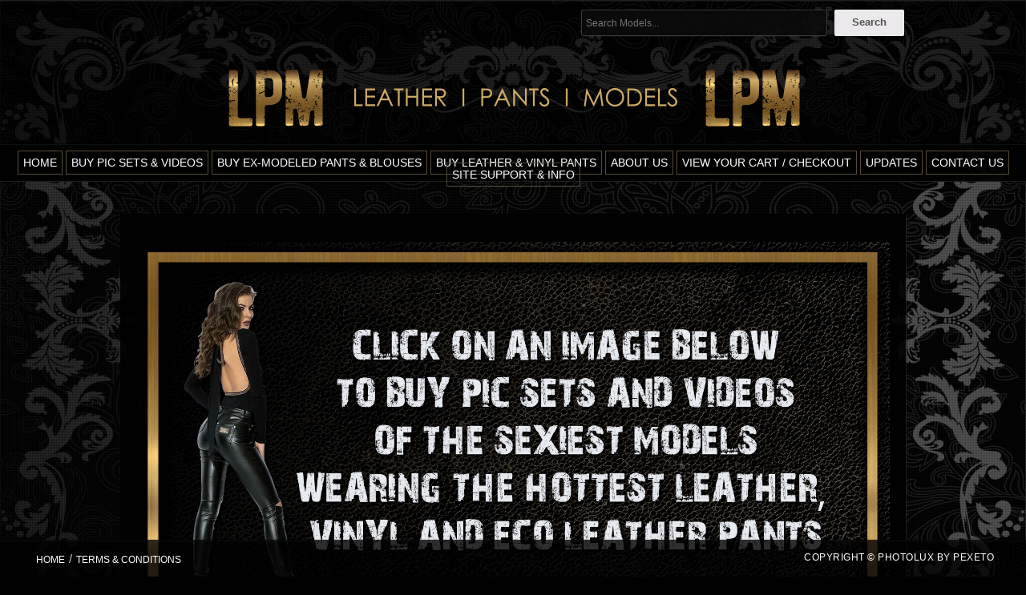

--- FILE ---
content_type: text/html; charset=UTF-8
request_url: https://www.leatherpantsmodels.com/pic-sets-and-videos/
body_size: 24350
content:



<!DOCTYPE html PUBLIC "-//W3C//DTD XHTML 1.0 Strict//EN" "http://www.w3.org/TR/xhtml1/DTD/xhtml1-strict.dtd">
<html xmlns="http://www.w3.org/1999/xhtml" lang="en-US">
<head>

<!--script>
/*var _prum = [['id', '56d3a0e3abe53d877f1521f6'],
             ['mark', 'firstbyte', (new Date()).getTime()]];
(function() {
    var s = document.getElementsByTagName('script')[0]
      , p = document.createElement('script');
    p.async = 'async';
    p.src = '//rum-static.pingdom.net/prum.min.js';
    s.parentNode.insertBefore(p, s);
})();*/
</script-->
	
<meta http-equiv="Content-Type"
	content="text/html; charset=UTF-8" />
<title>
PIC SETS AND VIDEOS  |  Models In Sexy Leather Pants</title>
<meta name="google-site-verification" content="LVgYhrwfcS-H6lV_06rR_bEG4ph66d-FTyIhz-wQfB0" />


<!-- Keywords-->
<meta name="keywords" content="Models In Leather Pants" />

	<!-- Mobile Devices Viewport Resset-->
	<meta name="viewport" content="width=device-width, initial-scale=0.9, maximum-scale=1">
	<meta name="apple-mobile-web-app-capable" content="yes">



<link rel="alternate" type="application/rss+xml" title="Models In Sexy Leather Pants RSS" href="https://www.leatherpantsmodels.com/feed/" />
<link rel="pingback" href="https://www.leatherpantsmodels.com/xmlrpc.php" />
<link rel="stylesheet" href="https://www.leatherpantsmodels.com/wp-content/themes/photolux/css/prettyPhoto.css" type="text/css" media="screen" charset="utf-8" />
<link rel="stylesheet" href="https://www.leatherpantsmodels.com/wp-content/themes/photolux/css/nivo-slider.css" type="text/css" media="screen" charset="utf-8" />

<!--Google fonts-->
<link href='http://fonts.googleapis.com/css?family=PT+Sans+Narrow:400,700' rel='stylesheet' type='text/css' />

<link rel="stylesheet" href="https://www.leatherpantsmodels.com/wp-content/themes/photolux-child-theme/style.css" type="text/css" media="screen" />
	<link rel="stylesheet" href="https://www.leatherpantsmodels.com/wp-content/themes/photolux/css/dark-transparent-skin.css" type="text/css" media="screen" charset="utf-8" />
<!-- Custom Theme CSS -->
<style type="text/css">#logo-container a img{max-width:750px;}#logo-container a img{max-height:100px;}h1,h2,h3,h4,h5,h6,.accordion-description a,#content-container .wp-pagenavi,#portfolio-categories ul li.selected,.table-title td,.table-description strong,table th,.tabs a{font-family:"PT Sans Narrow", "PT Sans", "Arial Narrow", Verdana, Geneva, sans-serif;}body, .content-box .post-info{font-family:"PT Sans Narrow", "PT Sans", "Arial Narrow", Verdana, Geneva, sans-serif;}</style><link rel="shortcut icon" type="image/x-icon" href="https://www.leatherpantsmodels.com/wp-content/uploads/2014/04/DSC_0033.jpg" />

<link rel="stylesheet" href="https://www.leatherpantsmodels.com/wp-content/themes/photolux/css/responsive.css" type="text/css" media="screen" charset="utf-8" />
<meta name='robots' content='max-image-preview:large' />
<link rel="alternate" type="application/rss+xml" title="Models In Sexy Leather Pants &raquo; Feed" href="https://www.leatherpantsmodels.com/feed/" />
<link rel="alternate" type="application/rss+xml" title="Models In Sexy Leather Pants &raquo; Comments Feed" href="https://www.leatherpantsmodels.com/comments/feed/" />
<script type="text/javascript">
window._wpemojiSettings = {"baseUrl":"https:\/\/s.w.org\/images\/core\/emoji\/14.0.0\/72x72\/","ext":".png","svgUrl":"https:\/\/s.w.org\/images\/core\/emoji\/14.0.0\/svg\/","svgExt":".svg","source":{"concatemoji":"https:\/\/www.leatherpantsmodels.com\/wp-includes\/js\/wp-emoji-release.min.js?ver=6.3.7"}};
/*! This file is auto-generated */
!function(i,n){var o,s,e;function c(e){try{var t={supportTests:e,timestamp:(new Date).valueOf()};sessionStorage.setItem(o,JSON.stringify(t))}catch(e){}}function p(e,t,n){e.clearRect(0,0,e.canvas.width,e.canvas.height),e.fillText(t,0,0);var t=new Uint32Array(e.getImageData(0,0,e.canvas.width,e.canvas.height).data),r=(e.clearRect(0,0,e.canvas.width,e.canvas.height),e.fillText(n,0,0),new Uint32Array(e.getImageData(0,0,e.canvas.width,e.canvas.height).data));return t.every(function(e,t){return e===r[t]})}function u(e,t,n){switch(t){case"flag":return n(e,"\ud83c\udff3\ufe0f\u200d\u26a7\ufe0f","\ud83c\udff3\ufe0f\u200b\u26a7\ufe0f")?!1:!n(e,"\ud83c\uddfa\ud83c\uddf3","\ud83c\uddfa\u200b\ud83c\uddf3")&&!n(e,"\ud83c\udff4\udb40\udc67\udb40\udc62\udb40\udc65\udb40\udc6e\udb40\udc67\udb40\udc7f","\ud83c\udff4\u200b\udb40\udc67\u200b\udb40\udc62\u200b\udb40\udc65\u200b\udb40\udc6e\u200b\udb40\udc67\u200b\udb40\udc7f");case"emoji":return!n(e,"\ud83e\udef1\ud83c\udffb\u200d\ud83e\udef2\ud83c\udfff","\ud83e\udef1\ud83c\udffb\u200b\ud83e\udef2\ud83c\udfff")}return!1}function f(e,t,n){var r="undefined"!=typeof WorkerGlobalScope&&self instanceof WorkerGlobalScope?new OffscreenCanvas(300,150):i.createElement("canvas"),a=r.getContext("2d",{willReadFrequently:!0}),o=(a.textBaseline="top",a.font="600 32px Arial",{});return e.forEach(function(e){o[e]=t(a,e,n)}),o}function t(e){var t=i.createElement("script");t.src=e,t.defer=!0,i.head.appendChild(t)}"undefined"!=typeof Promise&&(o="wpEmojiSettingsSupports",s=["flag","emoji"],n.supports={everything:!0,everythingExceptFlag:!0},e=new Promise(function(e){i.addEventListener("DOMContentLoaded",e,{once:!0})}),new Promise(function(t){var n=function(){try{var e=JSON.parse(sessionStorage.getItem(o));if("object"==typeof e&&"number"==typeof e.timestamp&&(new Date).valueOf()<e.timestamp+604800&&"object"==typeof e.supportTests)return e.supportTests}catch(e){}return null}();if(!n){if("undefined"!=typeof Worker&&"undefined"!=typeof OffscreenCanvas&&"undefined"!=typeof URL&&URL.createObjectURL&&"undefined"!=typeof Blob)try{var e="postMessage("+f.toString()+"("+[JSON.stringify(s),u.toString(),p.toString()].join(",")+"));",r=new Blob([e],{type:"text/javascript"}),a=new Worker(URL.createObjectURL(r),{name:"wpTestEmojiSupports"});return void(a.onmessage=function(e){c(n=e.data),a.terminate(),t(n)})}catch(e){}c(n=f(s,u,p))}t(n)}).then(function(e){for(var t in e)n.supports[t]=e[t],n.supports.everything=n.supports.everything&&n.supports[t],"flag"!==t&&(n.supports.everythingExceptFlag=n.supports.everythingExceptFlag&&n.supports[t]);n.supports.everythingExceptFlag=n.supports.everythingExceptFlag&&!n.supports.flag,n.DOMReady=!1,n.readyCallback=function(){n.DOMReady=!0}}).then(function(){return e}).then(function(){var e;n.supports.everything||(n.readyCallback(),(e=n.source||{}).concatemoji?t(e.concatemoji):e.wpemoji&&e.twemoji&&(t(e.twemoji),t(e.wpemoji)))}))}((window,document),window._wpemojiSettings);
</script>
<style type="text/css">
img.wp-smiley,
img.emoji {
	display: inline !important;
	border: none !important;
	box-shadow: none !important;
	height: 1em !important;
	width: 1em !important;
	margin: 0 0.07em !important;
	vertical-align: -0.1em !important;
	background: none !important;
	padding: 0 !important;
}
</style>
	<link rel='stylesheet' id='formidable-css' href='https://www.leatherpantsmodels.com/wp-content/plugins/formidable/css/formidableforms.css?ver=114851' type='text/css' media='all' />
<link rel='stylesheet' id='wp-block-library-css' href='https://www.leatherpantsmodels.com/wp-includes/css/dist/block-library/style.min.css?ver=6.3.7' type='text/css' media='all' />
<style id='classic-theme-styles-inline-css' type='text/css'>
/*! This file is auto-generated */
.wp-block-button__link{color:#fff;background-color:#32373c;border-radius:9999px;box-shadow:none;text-decoration:none;padding:calc(.667em + 2px) calc(1.333em + 2px);font-size:1.125em}.wp-block-file__button{background:#32373c;color:#fff;text-decoration:none}
</style>
<style id='global-styles-inline-css' type='text/css'>
body{--wp--preset--color--black: #000000;--wp--preset--color--cyan-bluish-gray: #abb8c3;--wp--preset--color--white: #ffffff;--wp--preset--color--pale-pink: #f78da7;--wp--preset--color--vivid-red: #cf2e2e;--wp--preset--color--luminous-vivid-orange: #ff6900;--wp--preset--color--luminous-vivid-amber: #fcb900;--wp--preset--color--light-green-cyan: #7bdcb5;--wp--preset--color--vivid-green-cyan: #00d084;--wp--preset--color--pale-cyan-blue: #8ed1fc;--wp--preset--color--vivid-cyan-blue: #0693e3;--wp--preset--color--vivid-purple: #9b51e0;--wp--preset--gradient--vivid-cyan-blue-to-vivid-purple: linear-gradient(135deg,rgba(6,147,227,1) 0%,rgb(155,81,224) 100%);--wp--preset--gradient--light-green-cyan-to-vivid-green-cyan: linear-gradient(135deg,rgb(122,220,180) 0%,rgb(0,208,130) 100%);--wp--preset--gradient--luminous-vivid-amber-to-luminous-vivid-orange: linear-gradient(135deg,rgba(252,185,0,1) 0%,rgba(255,105,0,1) 100%);--wp--preset--gradient--luminous-vivid-orange-to-vivid-red: linear-gradient(135deg,rgba(255,105,0,1) 0%,rgb(207,46,46) 100%);--wp--preset--gradient--very-light-gray-to-cyan-bluish-gray: linear-gradient(135deg,rgb(238,238,238) 0%,rgb(169,184,195) 100%);--wp--preset--gradient--cool-to-warm-spectrum: linear-gradient(135deg,rgb(74,234,220) 0%,rgb(151,120,209) 20%,rgb(207,42,186) 40%,rgb(238,44,130) 60%,rgb(251,105,98) 80%,rgb(254,248,76) 100%);--wp--preset--gradient--blush-light-purple: linear-gradient(135deg,rgb(255,206,236) 0%,rgb(152,150,240) 100%);--wp--preset--gradient--blush-bordeaux: linear-gradient(135deg,rgb(254,205,165) 0%,rgb(254,45,45) 50%,rgb(107,0,62) 100%);--wp--preset--gradient--luminous-dusk: linear-gradient(135deg,rgb(255,203,112) 0%,rgb(199,81,192) 50%,rgb(65,88,208) 100%);--wp--preset--gradient--pale-ocean: linear-gradient(135deg,rgb(255,245,203) 0%,rgb(182,227,212) 50%,rgb(51,167,181) 100%);--wp--preset--gradient--electric-grass: linear-gradient(135deg,rgb(202,248,128) 0%,rgb(113,206,126) 100%);--wp--preset--gradient--midnight: linear-gradient(135deg,rgb(2,3,129) 0%,rgb(40,116,252) 100%);--wp--preset--font-size--small: 13px;--wp--preset--font-size--medium: 20px;--wp--preset--font-size--large: 36px;--wp--preset--font-size--x-large: 42px;--wp--preset--spacing--20: 0.44rem;--wp--preset--spacing--30: 0.67rem;--wp--preset--spacing--40: 1rem;--wp--preset--spacing--50: 1.5rem;--wp--preset--spacing--60: 2.25rem;--wp--preset--spacing--70: 3.38rem;--wp--preset--spacing--80: 5.06rem;--wp--preset--shadow--natural: 6px 6px 9px rgba(0, 0, 0, 0.2);--wp--preset--shadow--deep: 12px 12px 50px rgba(0, 0, 0, 0.4);--wp--preset--shadow--sharp: 6px 6px 0px rgba(0, 0, 0, 0.2);--wp--preset--shadow--outlined: 6px 6px 0px -3px rgba(255, 255, 255, 1), 6px 6px rgba(0, 0, 0, 1);--wp--preset--shadow--crisp: 6px 6px 0px rgba(0, 0, 0, 1);}:where(.is-layout-flex){gap: 0.5em;}:where(.is-layout-grid){gap: 0.5em;}body .is-layout-flow > .alignleft{float: left;margin-inline-start: 0;margin-inline-end: 2em;}body .is-layout-flow > .alignright{float: right;margin-inline-start: 2em;margin-inline-end: 0;}body .is-layout-flow > .aligncenter{margin-left: auto !important;margin-right: auto !important;}body .is-layout-constrained > .alignleft{float: left;margin-inline-start: 0;margin-inline-end: 2em;}body .is-layout-constrained > .alignright{float: right;margin-inline-start: 2em;margin-inline-end: 0;}body .is-layout-constrained > .aligncenter{margin-left: auto !important;margin-right: auto !important;}body .is-layout-constrained > :where(:not(.alignleft):not(.alignright):not(.alignfull)){max-width: var(--wp--style--global--content-size);margin-left: auto !important;margin-right: auto !important;}body .is-layout-constrained > .alignwide{max-width: var(--wp--style--global--wide-size);}body .is-layout-flex{display: flex;}body .is-layout-flex{flex-wrap: wrap;align-items: center;}body .is-layout-flex > *{margin: 0;}body .is-layout-grid{display: grid;}body .is-layout-grid > *{margin: 0;}:where(.wp-block-columns.is-layout-flex){gap: 2em;}:where(.wp-block-columns.is-layout-grid){gap: 2em;}:where(.wp-block-post-template.is-layout-flex){gap: 1.25em;}:where(.wp-block-post-template.is-layout-grid){gap: 1.25em;}.has-black-color{color: var(--wp--preset--color--black) !important;}.has-cyan-bluish-gray-color{color: var(--wp--preset--color--cyan-bluish-gray) !important;}.has-white-color{color: var(--wp--preset--color--white) !important;}.has-pale-pink-color{color: var(--wp--preset--color--pale-pink) !important;}.has-vivid-red-color{color: var(--wp--preset--color--vivid-red) !important;}.has-luminous-vivid-orange-color{color: var(--wp--preset--color--luminous-vivid-orange) !important;}.has-luminous-vivid-amber-color{color: var(--wp--preset--color--luminous-vivid-amber) !important;}.has-light-green-cyan-color{color: var(--wp--preset--color--light-green-cyan) !important;}.has-vivid-green-cyan-color{color: var(--wp--preset--color--vivid-green-cyan) !important;}.has-pale-cyan-blue-color{color: var(--wp--preset--color--pale-cyan-blue) !important;}.has-vivid-cyan-blue-color{color: var(--wp--preset--color--vivid-cyan-blue) !important;}.has-vivid-purple-color{color: var(--wp--preset--color--vivid-purple) !important;}.has-black-background-color{background-color: var(--wp--preset--color--black) !important;}.has-cyan-bluish-gray-background-color{background-color: var(--wp--preset--color--cyan-bluish-gray) !important;}.has-white-background-color{background-color: var(--wp--preset--color--white) !important;}.has-pale-pink-background-color{background-color: var(--wp--preset--color--pale-pink) !important;}.has-vivid-red-background-color{background-color: var(--wp--preset--color--vivid-red) !important;}.has-luminous-vivid-orange-background-color{background-color: var(--wp--preset--color--luminous-vivid-orange) !important;}.has-luminous-vivid-amber-background-color{background-color: var(--wp--preset--color--luminous-vivid-amber) !important;}.has-light-green-cyan-background-color{background-color: var(--wp--preset--color--light-green-cyan) !important;}.has-vivid-green-cyan-background-color{background-color: var(--wp--preset--color--vivid-green-cyan) !important;}.has-pale-cyan-blue-background-color{background-color: var(--wp--preset--color--pale-cyan-blue) !important;}.has-vivid-cyan-blue-background-color{background-color: var(--wp--preset--color--vivid-cyan-blue) !important;}.has-vivid-purple-background-color{background-color: var(--wp--preset--color--vivid-purple) !important;}.has-black-border-color{border-color: var(--wp--preset--color--black) !important;}.has-cyan-bluish-gray-border-color{border-color: var(--wp--preset--color--cyan-bluish-gray) !important;}.has-white-border-color{border-color: var(--wp--preset--color--white) !important;}.has-pale-pink-border-color{border-color: var(--wp--preset--color--pale-pink) !important;}.has-vivid-red-border-color{border-color: var(--wp--preset--color--vivid-red) !important;}.has-luminous-vivid-orange-border-color{border-color: var(--wp--preset--color--luminous-vivid-orange) !important;}.has-luminous-vivid-amber-border-color{border-color: var(--wp--preset--color--luminous-vivid-amber) !important;}.has-light-green-cyan-border-color{border-color: var(--wp--preset--color--light-green-cyan) !important;}.has-vivid-green-cyan-border-color{border-color: var(--wp--preset--color--vivid-green-cyan) !important;}.has-pale-cyan-blue-border-color{border-color: var(--wp--preset--color--pale-cyan-blue) !important;}.has-vivid-cyan-blue-border-color{border-color: var(--wp--preset--color--vivid-cyan-blue) !important;}.has-vivid-purple-border-color{border-color: var(--wp--preset--color--vivid-purple) !important;}.has-vivid-cyan-blue-to-vivid-purple-gradient-background{background: var(--wp--preset--gradient--vivid-cyan-blue-to-vivid-purple) !important;}.has-light-green-cyan-to-vivid-green-cyan-gradient-background{background: var(--wp--preset--gradient--light-green-cyan-to-vivid-green-cyan) !important;}.has-luminous-vivid-amber-to-luminous-vivid-orange-gradient-background{background: var(--wp--preset--gradient--luminous-vivid-amber-to-luminous-vivid-orange) !important;}.has-luminous-vivid-orange-to-vivid-red-gradient-background{background: var(--wp--preset--gradient--luminous-vivid-orange-to-vivid-red) !important;}.has-very-light-gray-to-cyan-bluish-gray-gradient-background{background: var(--wp--preset--gradient--very-light-gray-to-cyan-bluish-gray) !important;}.has-cool-to-warm-spectrum-gradient-background{background: var(--wp--preset--gradient--cool-to-warm-spectrum) !important;}.has-blush-light-purple-gradient-background{background: var(--wp--preset--gradient--blush-light-purple) !important;}.has-blush-bordeaux-gradient-background{background: var(--wp--preset--gradient--blush-bordeaux) !important;}.has-luminous-dusk-gradient-background{background: var(--wp--preset--gradient--luminous-dusk) !important;}.has-pale-ocean-gradient-background{background: var(--wp--preset--gradient--pale-ocean) !important;}.has-electric-grass-gradient-background{background: var(--wp--preset--gradient--electric-grass) !important;}.has-midnight-gradient-background{background: var(--wp--preset--gradient--midnight) !important;}.has-small-font-size{font-size: var(--wp--preset--font-size--small) !important;}.has-medium-font-size{font-size: var(--wp--preset--font-size--medium) !important;}.has-large-font-size{font-size: var(--wp--preset--font-size--large) !important;}.has-x-large-font-size{font-size: var(--wp--preset--font-size--x-large) !important;}
.wp-block-navigation a:where(:not(.wp-element-button)){color: inherit;}
:where(.wp-block-post-template.is-layout-flex){gap: 1.25em;}:where(.wp-block-post-template.is-layout-grid){gap: 1.25em;}
:where(.wp-block-columns.is-layout-flex){gap: 2em;}:where(.wp-block-columns.is-layout-grid){gap: 2em;}
.wp-block-pullquote{font-size: 1.5em;line-height: 1.6;}
</style>
<link rel='stylesheet' id='contact-form-7-css' href='https://www.leatherpantsmodels.com/wp-content/plugins/contact-form-7/includes/css/styles.css?ver=5.9.8' type='text/css' media='all' />
<link rel='stylesheet' id='meteor-slides-css' href='https://www.leatherpantsmodels.com/wp-content/plugins/meteor-slides/css/meteor-slides.css?ver=1.0' type='text/css' media='all' />
<link rel='stylesheet' id='woocommerce-layout-css' href='https://www.leatherpantsmodels.com/wp-content/plugins/woocommerce/assets/css/woocommerce-layout.css?ver=8.7.2' type='text/css' media='all' />
<link rel='stylesheet' id='woocommerce-smallscreen-css' href='https://www.leatherpantsmodels.com/wp-content/plugins/woocommerce/assets/css/woocommerce-smallscreen.css?ver=8.7.2' type='text/css' media='only screen and (max-width: 768px)' />
<link rel='stylesheet' id='woocommerce-general-css' href='https://www.leatherpantsmodels.com/wp-content/plugins/woocommerce/assets/css/woocommerce.css?ver=8.7.2' type='text/css' media='all' />
<style id='woocommerce-inline-inline-css' type='text/css'>
.woocommerce form .form-row .required { visibility: visible; }
</style>
<script type='text/javascript' src='https://www.leatherpantsmodels.com/wp-includes/js/jquery/jquery.min.js?ver=3.7.0' id='jquery-core-js'></script>
<script type='text/javascript' src='https://www.leatherpantsmodels.com/wp-includes/js/jquery/jquery-migrate.min.js?ver=3.4.1' id='jquery-migrate-js'></script>
<script type='text/javascript' src='https://www.leatherpantsmodels.com/wp-content/themes/photolux/js/main.js?ver=6.3.7' id='pexeto-main-js'></script>
<script type='text/javascript' src='https://www.leatherpantsmodels.com/wp-content/plugins/meteor-slides/js/jquery.cycle.all.js?ver=6.3.7' id='jquery-cycle-js'></script>
<script type='text/javascript' src='https://www.leatherpantsmodels.com/wp-content/plugins/meteor-slides/js/jquery.metadata.v2.js?ver=6.3.7' id='jquery-metadata-js'></script>
<script type='text/javascript' src='https://www.leatherpantsmodels.com/wp-content/plugins/meteor-slides/js/jquery.touchwipe.1.1.1.js?ver=6.3.7' id='jquery-touchwipe-js'></script>
<script type='text/javascript' id='meteorslides-script-js-extra'>
/* <![CDATA[ */
var meteorslidessettings = {"meteorslideshowspeed":"2000","meteorslideshowduration":"3000","meteorslideshowheight":"620","meteorslideshowwidth":"1250","meteorslideshowtransition":"fade"};
/* ]]> */
</script>
<script type='text/javascript' src='https://www.leatherpantsmodels.com/wp-content/plugins/meteor-slides/js/slideshow.js?ver=6.3.7' id='meteorslides-script-js'></script>
<script type='text/javascript' src='https://www.leatherpantsmodels.com/wp-content/plugins/woocommerce/assets/js/jquery-blockui/jquery.blockUI.min.js?ver=2.7.0-wc.8.7.2' id='jquery-blockui-js' defer data-wp-strategy='defer'></script>
<script type='text/javascript' id='wc-add-to-cart-js-extra'>
/* <![CDATA[ */
var wc_add_to_cart_params = {"ajax_url":"\/wp-admin\/admin-ajax.php","wc_ajax_url":"\/?wc-ajax=%%endpoint%%","i18n_view_cart":"View cart","cart_url":"https:\/\/www.leatherpantsmodels.com\/cart\/","is_cart":"","cart_redirect_after_add":"yes"};
/* ]]> */
</script>
<script type='text/javascript' src='https://www.leatherpantsmodels.com/wp-content/plugins/woocommerce/assets/js/frontend/add-to-cart.min.js?ver=8.7.2' id='wc-add-to-cart-js' defer data-wp-strategy='defer'></script>
<script type='text/javascript' src='https://www.leatherpantsmodels.com/wp-content/plugins/woocommerce/assets/js/js-cookie/js.cookie.min.js?ver=2.1.4-wc.8.7.2' id='js-cookie-js' defer data-wp-strategy='defer'></script>
<script type='text/javascript' id='woocommerce-js-extra'>
/* <![CDATA[ */
var woocommerce_params = {"ajax_url":"\/wp-admin\/admin-ajax.php","wc_ajax_url":"\/?wc-ajax=%%endpoint%%"};
/* ]]> */
</script>
<script type='text/javascript' src='https://www.leatherpantsmodels.com/wp-content/plugins/woocommerce/assets/js/frontend/woocommerce.min.js?ver=8.7.2' id='woocommerce-js' defer data-wp-strategy='defer'></script>
<script type='text/javascript' id='wc_additional_variation_images_script-js-extra'>
/* <![CDATA[ */
var wc_additional_variation_images_local = {"ajax_url":"\/?wc-ajax=%%endpoint%%","ajaxImageSwapNonce":"1c9e8850c5","gallery_images_class":".product .images .flex-control-nav, .product .images .thumbnails","main_images_class":".woocommerce-product-gallery","lightbox_images":".product .images a.zoom","custom_swap":"","custom_original_swap":"","custom_reset_swap":"","bwc":""};
/* ]]> */
</script>
<script type='text/javascript' src='https://www.leatherpantsmodels.com/wp-content/plugins/woocommerce-additional-variation-images/assets/js/variation-images-frontend.min.js?ver=6.3.7' id='wc_additional_variation_images_script-js'></script>
<link rel="https://api.w.org/" href="https://www.leatherpantsmodels.com/wp-json/" /><link rel="alternate" type="application/json" href="https://www.leatherpantsmodels.com/wp-json/wp/v2/pages/5352" /><link rel="EditURI" type="application/rsd+xml" title="RSD" href="https://www.leatherpantsmodels.com/xmlrpc.php?rsd" />
<meta name="generator" content="WordPress 6.3.7" />
<meta name="generator" content="WooCommerce 8.7.2" />
<link rel="canonical" href="https://www.leatherpantsmodels.com/pic-sets-and-videos/" />
<link rel='shortlink' href='https://www.leatherpantsmodels.com/?p=5352' />
<link rel="alternate" type="application/json+oembed" href="https://www.leatherpantsmodels.com/wp-json/oembed/1.0/embed?url=https%3A%2F%2Fwww.leatherpantsmodels.com%2Fpic-sets-and-videos%2F" />
<link rel="alternate" type="text/xml+oembed" href="https://www.leatherpantsmodels.com/wp-json/oembed/1.0/embed?url=https%3A%2F%2Fwww.leatherpantsmodels.com%2Fpic-sets-and-videos%2F&#038;format=xml" />
<script>document.documentElement.className += " js";</script>
	<noscript><style>.woocommerce-product-gallery{ opacity: 1 !important; }</style></noscript>
	<style type="text/css">.recentcomments a{display:inline !important;padding:0 !important;margin:0 !important;}</style>

<script type="text/javascript">
pexetoSite.ajaxurl="https://www.leatherpantsmodels.com/wp-admin/admin-ajax.php";
pexetoSite.enableCufon="off";
pexetoSite.lightboxStyle="dark_rounded";
pexetoSite.desaturateServices=true;
pexetoSite.responsiveLayout = true;
pexetoSite.disableRightClick=false;
pexetoSite.rightClickMessage="";
jQuery(document).ready(function($){
	pexetoSite.initSite();
});
</script>


	
<!-- enables nested comments in WP 2.7 -->

<!--[if lte IE 7]>
<link href="https://www.leatherpantsmodels.com/wp-content/themes/photolux/css/style_ie7.css" rel="stylesheet" type="text/css" />  
<![endif]-->
<!--[if lte IE 8]>
	<style type="text/css">
		#main-container {
		min-width: 1045px;
	}

	</style>
<![endif]-->


</head>
<body class="page-template-default page page-id-5352 page-parent theme-photolux woocommerce-no-js">
<div class="bg-image-pattern"></div>
<script type="text/javascript">
jQuery(document).ready(function($){
	pexetoSite.setResizingBg("https://www.leatherpantsmodels.com/wp-content/uploads/2014/09/1398252506330082-greyscale.jpg");
});
</script>

<div id="main-container">

<!--HEADER -->
	<div id="header">
		<div class="top-bar">
			<div class="container">
				
    <form role="search" method="get" id="searchform" action="https://www.leatherpantsmodels.com/">
        <div>
            <input type="text" value="" name="s" id="s" placeholder="Search Models..." />
            <input type="hidden" name="post_type" value="page" />
            <input type="submit" id="searchsubmit" value="Search" />
        </div>
    </form>


			</div>
		</div>
		<div id="logo-container">
						<a href="https://www.leatherpantsmodels.com"><img src="https://www.leatherpantsmodels.com/wp-content/uploads/2018/08/leather-pants-models.png" /></a>
		</div>
		 <div class="mobile-nav">
			<span class="mob-nav-btn">Menu</span>
		</div>
		<div class="clear"></div>
 		<div id="navigation-container">
			<div id="menu-container">
	        	<div id="menu">
				<div class="menu-top-nav-container"><ul id="menu-top-nav" class="menu"><li id="menu-item-8986" class="menu-item menu-item-type-post_type menu-item-object-page menu-item-home menu-item-8986"><a href="https://www.leatherpantsmodels.com/">Home</a></li>
<li id="menu-item-5431" class="menu-item menu-item-type-post_type menu-item-object-page current-menu-item page_item page-item-5352 current_page_item menu-item-5431"><a href="https://www.leatherpantsmodels.com/pic-sets-and-videos/" aria-current="page">Buy Pic Sets &#038; Videos</a></li>
<li id="menu-item-9965" class="menu-item menu-item-type-post_type menu-item-object-page menu-item-9965"><a href="https://www.leatherpantsmodels.com/ex-modeled-clothing-store/">Buy Ex-Modeled Pants &#038; Blouses</a></li>
<li id="menu-item-9966" class="menu-item menu-item-type-post_type menu-item-object-page menu-item-9966"><a href="https://www.leatherpantsmodels.com/pants-store/">Buy Leather &#038; Vinyl Pants</a></li>
<li id="menu-item-30" class="menu-item menu-item-type-post_type menu-item-object-page menu-item-30"><a href="https://www.leatherpantsmodels.com/about-us/">About Us</a></li>
<li id="menu-item-1424" class="menu-item menu-item-type-post_type menu-item-object-page menu-item-1424"><a href="https://www.leatherpantsmodels.com/cart/">View Your Cart / Checkout</a></li>
<li id="menu-item-250" class="menu-item menu-item-type-post_type menu-item-object-page menu-item-250"><a href="https://www.leatherpantsmodels.com/latest-release/">Updates</a></li>
<li id="menu-item-33" class="menu-item menu-item-type-post_type menu-item-object-page menu-item-33"><a href="https://www.leatherpantsmodels.com/contact-us/">Contact Us</a></li>
<li id="menu-item-2084" class="menu-item menu-item-type-post_type menu-item-object-page menu-item-2084"><a href="https://www.leatherpantsmodels.com/purchase-support/">Site Support &#038; Info</a></li>
</ul></div>				</div>
	        </div>
	        <div class="clear"></div>     
    	</div> 
	    <div class="clear"></div>       
	    <div id="navigation-line"></div>
	</div> <!-- end #header -->

<div id="content-container" class="layout-full">
<div id="full-width"><p style="text-align: center;"><img decoding="async" fetchpriority="high" class="aligncenter size-full wp-image-8951" src="https://www.leatherpantsmodels.com/wp-content/uploads/2018/08/Box08_02.jpg" alt="" width="1700" height="906" srcset="https://www.leatherpantsmodels.com/wp-content/uploads/2018/08/Box08_02.jpg 1700w, https://www.leatherpantsmodels.com/wp-content/uploads/2018/08/Box08_02-300x160.jpg 300w, https://www.leatherpantsmodels.com/wp-content/uploads/2018/08/Box08_02-768x409.jpg 768w, https://www.leatherpantsmodels.com/wp-content/uploads/2018/08/Box08_02-1024x546.jpg 1024w, https://www.leatherpantsmodels.com/wp-content/uploads/2018/08/Box08_02-250x133.jpg 250w, https://www.leatherpantsmodels.com/wp-content/uploads/2018/08/Box08_02-153x82.jpg 153w" sizes="(max-width: 1700px) 100vw, 1700px" /></p>
<div class="home-grid">
<div id="attachment_14822" style="width: 210px" class="wp-caption alignnone"><a href="https://www.leatherpantsmodels.com/pic-sets-and-videos/sydney/"><img aria-describedby="caption-attachment-14822" decoding="async" class="wp-image-14822 size-medium" src="https://www.leatherpantsmodels.com/wp-content/uploads/2023/08/2-3-200x300.jpg" alt="" width="200" height="300" srcset="https://www.leatherpantsmodels.com/wp-content/uploads/2023/08/2-3-200x300.jpg 200w, https://www.leatherpantsmodels.com/wp-content/uploads/2023/08/2-3-683x1024.jpg 683w, https://www.leatherpantsmodels.com/wp-content/uploads/2023/08/2-3-768x1152.jpg 768w, https://www.leatherpantsmodels.com/wp-content/uploads/2023/08/2-3-1024x1536.jpg 1024w, https://www.leatherpantsmodels.com/wp-content/uploads/2023/08/2-3-250x375.jpg 250w, https://www.leatherpantsmodels.com/wp-content/uploads/2023/08/2-3-153x230.jpg 153w, https://www.leatherpantsmodels.com/wp-content/uploads/2023/08/2-3-300x450.jpg 300w, https://www.leatherpantsmodels.com/wp-content/uploads/2023/08/2-3.jpg 1280w" sizes="(max-width: 200px) 100vw, 200px" /></a><p id="caption-attachment-14822" class="wp-caption-text">SYDNEY<br />
<a href="https://www.leatherpantsmodels.com/pic-sets-and-videos/sydney/">Pics &amp; Videos Here</a></p></div> <div id="attachment_15051" style="width: 210px" class="wp-caption alignnone"><a href="https://www.leatherpantsmodels.com/pic-sets-and-videos/kate/"><img aria-describedby="caption-attachment-15051" decoding="async" class="wp-image-15051 size-medium" src="https://www.leatherpantsmodels.com/wp-content/uploads/2023/10/IMG_7160-200x300.jpg" alt="" width="200" height="300" srcset="https://www.leatherpantsmodels.com/wp-content/uploads/2023/10/IMG_7160-200x300.jpg 200w, https://www.leatherpantsmodels.com/wp-content/uploads/2023/10/IMG_7160-683x1024.jpg 683w, https://www.leatherpantsmodels.com/wp-content/uploads/2023/10/IMG_7160-768x1152.jpg 768w, https://www.leatherpantsmodels.com/wp-content/uploads/2023/10/IMG_7160-1024x1536.jpg 1024w, https://www.leatherpantsmodels.com/wp-content/uploads/2023/10/IMG_7160-250x375.jpg 250w, https://www.leatherpantsmodels.com/wp-content/uploads/2023/10/IMG_7160-153x230.jpg 153w, https://www.leatherpantsmodels.com/wp-content/uploads/2023/10/IMG_7160-300x450.jpg 300w, https://www.leatherpantsmodels.com/wp-content/uploads/2023/10/IMG_7160.jpg 1280w" sizes="(max-width: 200px) 100vw, 200px" /></a><p id="caption-attachment-15051" class="wp-caption-text">KATE<br />
<a href="https://www.leatherpantsmodels.com/pic-sets-and-videos/kate/">Pics &amp; Videos Here</a></p></div> <div id="attachment_15161" style="width: 208px" class="wp-caption alignnone"><a href="https://www.leatherpantsmodels.com/pic-sets-and-videos/kelsey/"><img aria-describedby="caption-attachment-15161" decoding="async" loading="lazy" class="wp-image-15161 size-medium" src="https://www.leatherpantsmodels.com/wp-content/uploads/2024/01/Website-198x300.jpg" alt="" width="198" height="300" srcset="https://www.leatherpantsmodels.com/wp-content/uploads/2024/01/Website-198x300.jpg 198w, https://www.leatherpantsmodels.com/wp-content/uploads/2024/01/Website-250x378.jpg 250w, https://www.leatherpantsmodels.com/wp-content/uploads/2024/01/Website-153x231.jpg 153w, https://www.leatherpantsmodels.com/wp-content/uploads/2024/01/Website-300x454.jpg 300w, https://www.leatherpantsmodels.com/wp-content/uploads/2024/01/Website.jpg 508w" sizes="(max-width: 198px) 100vw, 198px" /></a><p id="caption-attachment-15161" class="wp-caption-text">KELSEY<br />
<a href="https://www.leatherpantsmodels.com/pic-sets-and-videos/kelsey/">Pics &amp; Videos Here</a></p></div> <div id="attachment_15000" style="width: 210px" class="wp-caption alignnone"><a href="https://www.leatherpantsmodels.com/pic-sets-and-videos/katya/"><img aria-describedby="caption-attachment-15000" decoding="async" loading="lazy" class="wp-image-15000 size-medium" src="https://www.leatherpantsmodels.com/wp-content/uploads/2023/09/website-200x300.jpg" alt="" width="200" height="300" srcset="https://www.leatherpantsmodels.com/wp-content/uploads/2023/09/website-200x300.jpg 200w, https://www.leatherpantsmodels.com/wp-content/uploads/2023/09/website-683x1024.jpg 683w, https://www.leatherpantsmodels.com/wp-content/uploads/2023/09/website-768x1152.jpg 768w, https://www.leatherpantsmodels.com/wp-content/uploads/2023/09/website-1024x1536.jpg 1024w, https://www.leatherpantsmodels.com/wp-content/uploads/2023/09/website-250x375.jpg 250w, https://www.leatherpantsmodels.com/wp-content/uploads/2023/09/website-153x230.jpg 153w, https://www.leatherpantsmodels.com/wp-content/uploads/2023/09/website-300x450.jpg 300w, https://www.leatherpantsmodels.com/wp-content/uploads/2023/09/website.jpg 1280w" sizes="(max-width: 200px) 100vw, 200px" /></a><p id="caption-attachment-15000" class="wp-caption-text">KATYA<br />
<a href="https://www.leatherpantsmodels.com/models-in-sexy-leather-pants/katya/">Pics &amp; Videos Here</a></p></div> <div id="attachment_15162" style="width: 202px" class="wp-caption alignnone"><a href="https://www.leatherpantsmodels.com/models-in-sexy-leather-pants/jasmine/"><img aria-describedby="caption-attachment-15162" decoding="async" loading="lazy" class="wp-image-15162 size-medium" src="https://www.leatherpantsmodels.com/wp-content/uploads/2024/01/Website1-192x300.jpg" alt="" width="192" height="300" srcset="https://www.leatherpantsmodels.com/wp-content/uploads/2024/01/Website1-192x300.jpg 192w, https://www.leatherpantsmodels.com/wp-content/uploads/2024/01/Website1-250x391.jpg 250w, https://www.leatherpantsmodels.com/wp-content/uploads/2024/01/Website1-153x239.jpg 153w, https://www.leatherpantsmodels.com/wp-content/uploads/2024/01/Website1-300x469.jpg 300w, https://www.leatherpantsmodels.com/wp-content/uploads/2024/01/Website1.jpg 482w" sizes="(max-width: 192px) 100vw, 192px" /></a><p id="caption-attachment-15162" class="wp-caption-text">JASMINE<br />
<a href="https://www.leatherpantsmodels.com/models-in-sexy-leather-pants/jasmine/">Pics &amp; Videos Here</a></p></div> <div id="attachment_14835" style="width: 210px" class="wp-caption alignnone"><a href="https://www.leatherpantsmodels.com/models-in-sexy-leather-pants/jade-2/"><img aria-describedby="caption-attachment-14835" decoding="async" loading="lazy" class="wp-image-14835 size-medium" src="https://www.leatherpantsmodels.com/wp-content/uploads/2023/08/1-1-1-200x300.jpg" alt="" width="200" height="300" srcset="https://www.leatherpantsmodels.com/wp-content/uploads/2023/08/1-1-1-200x300.jpg 200w, https://www.leatherpantsmodels.com/wp-content/uploads/2023/08/1-1-1-683x1024.jpg 683w, https://www.leatherpantsmodels.com/wp-content/uploads/2023/08/1-1-1-768x1152.jpg 768w, https://www.leatherpantsmodels.com/wp-content/uploads/2023/08/1-1-1-1024x1536.jpg 1024w, https://www.leatherpantsmodels.com/wp-content/uploads/2023/08/1-1-1-250x375.jpg 250w, https://www.leatherpantsmodels.com/wp-content/uploads/2023/08/1-1-1-153x230.jpg 153w, https://www.leatherpantsmodels.com/wp-content/uploads/2023/08/1-1-1-300x450.jpg 300w, https://www.leatherpantsmodels.com/wp-content/uploads/2023/08/1-1-1.jpg 1280w" sizes="(max-width: 200px) 100vw, 200px" /></a><p id="caption-attachment-14835" class="wp-caption-text">JADE<br />
<a href="https://www.leatherpantsmodels.com/models-in-sexy-leather-pants/jade-2/">Pics &amp; Videos Here</a></p></div> <div id="attachment_10144" style="width: 210px" class="wp-caption alignnone"><a href="https://www.leatherpantsmodels.com/models-in-sexy-leather-pants/kristina/"><img aria-describedby="caption-attachment-10144" decoding="async" loading="lazy" class="wp-image-10144 size-medium" src="https://www.leatherpantsmodels.com/wp-content/uploads/2019/03/Kristina-200x300.jpg" alt="" width="200" height="300" srcset="https://www.leatherpantsmodels.com/wp-content/uploads/2019/03/Kristina-200x300.jpg 200w, https://www.leatherpantsmodels.com/wp-content/uploads/2019/03/Kristina-768x1152.jpg 768w, https://www.leatherpantsmodels.com/wp-content/uploads/2019/03/Kristina-683x1024.jpg 683w, https://www.leatherpantsmodels.com/wp-content/uploads/2019/03/Kristina-250x375.jpg 250w, https://www.leatherpantsmodels.com/wp-content/uploads/2019/03/Kristina-153x230.jpg 153w, https://www.leatherpantsmodels.com/wp-content/uploads/2019/03/Kristina-300x450.jpg 300w" sizes="(max-width: 200px) 100vw, 200px" /></a><p id="caption-attachment-10144" class="wp-caption-text">KRISTINA<br />
<a href="https://www.leatherpantsmodels.com/models-in-sexy-leather-pants/kristina/">Pics &amp; Videos Here</a></p></div> <div id="attachment_13898" style="width: 210px" class="wp-caption alignnone"><a href="https://www.leatherpantsmodels.com/models-in-sexy-leather-pants/rose/"><img aria-describedby="caption-attachment-13898" decoding="async" loading="lazy" class="wp-image-13898 size-medium" src="https://www.leatherpantsmodels.com/wp-content/uploads/2023/01/Rose-3-1-200x300.jpg" alt="" width="200" height="300" srcset="https://www.leatherpantsmodels.com/wp-content/uploads/2023/01/Rose-3-1-200x300.jpg 200w, https://www.leatherpantsmodels.com/wp-content/uploads/2023/01/Rose-3-1-683x1024.jpg 683w, https://www.leatherpantsmodels.com/wp-content/uploads/2023/01/Rose-3-1-768x1152.jpg 768w, https://www.leatherpantsmodels.com/wp-content/uploads/2023/01/Rose-3-1-1024x1536.jpg 1024w, https://www.leatherpantsmodels.com/wp-content/uploads/2023/01/Rose-3-1-250x375.jpg 250w, https://www.leatherpantsmodels.com/wp-content/uploads/2023/01/Rose-3-1-153x230.jpg 153w, https://www.leatherpantsmodels.com/wp-content/uploads/2023/01/Rose-3-1-300x450.jpg 300w, https://www.leatherpantsmodels.com/wp-content/uploads/2023/01/Rose-3-1.jpg 1280w" sizes="(max-width: 200px) 100vw, 200px" /></a><p id="caption-attachment-13898" class="wp-caption-text">ROSE<br />
<a href="https://www.leatherpantsmodels.com/models-in-sexy-leather-pants/rose/">Pics &amp; Videos Here</a></p></div> <div id="attachment_13873" style="width: 211px" class="wp-caption alignnone"><a href="https://www.leatherpantsmodels.com/pic-sets-and-videos/shelley/"><img aria-describedby="caption-attachment-13873" decoding="async" loading="lazy" class="wp-image-13873 size-medium" src="https://www.leatherpantsmodels.com/wp-content/uploads/2023/01/DSC_0673-201x300.jpg" alt="" width="201" height="300" srcset="https://www.leatherpantsmodels.com/wp-content/uploads/2023/01/DSC_0673-201x300.jpg 201w, https://www.leatherpantsmodels.com/wp-content/uploads/2023/01/DSC_0673-687x1024.jpg 687w, https://www.leatherpantsmodels.com/wp-content/uploads/2023/01/DSC_0673-768x1144.jpg 768w, https://www.leatherpantsmodels.com/wp-content/uploads/2023/01/DSC_0673-1031x1536.jpg 1031w, https://www.leatherpantsmodels.com/wp-content/uploads/2023/01/DSC_0673-250x372.jpg 250w, https://www.leatherpantsmodels.com/wp-content/uploads/2023/01/DSC_0673-153x228.jpg 153w, https://www.leatherpantsmodels.com/wp-content/uploads/2023/01/DSC_0673-300x447.jpg 300w, https://www.leatherpantsmodels.com/wp-content/uploads/2023/01/DSC_0673.jpg 1289w" sizes="(max-width: 201px) 100vw, 201px" /></a><p id="caption-attachment-13873" class="wp-caption-text">SHELLEY<br />
<a href="https://www.leatherpantsmodels.com/pic-sets-and-videos/shelley/">Pics &amp; Videos Here</a></p></div> <div id="attachment_13698" style="width: 210px" class="wp-caption alignnone"><a href="https://www.leatherpantsmodels.com/pic-sets-and-videos/ana/"><img aria-describedby="caption-attachment-13698" decoding="async" loading="lazy" class="wp-image-13698 size-medium" src="https://www.leatherpantsmodels.com/wp-content/uploads/2022/10/Ana-1-3-200x300.jpg" alt="" width="200" height="300" srcset="https://www.leatherpantsmodels.com/wp-content/uploads/2022/10/Ana-1-3-200x300.jpg 200w, https://www.leatherpantsmodels.com/wp-content/uploads/2022/10/Ana-1-3-683x1024.jpg 683w, https://www.leatherpantsmodels.com/wp-content/uploads/2022/10/Ana-1-3-768x1152.jpg 768w, https://www.leatherpantsmodels.com/wp-content/uploads/2022/10/Ana-1-3-1024x1536.jpg 1024w, https://www.leatherpantsmodels.com/wp-content/uploads/2022/10/Ana-1-3-250x375.jpg 250w, https://www.leatherpantsmodels.com/wp-content/uploads/2022/10/Ana-1-3-153x230.jpg 153w, https://www.leatherpantsmodels.com/wp-content/uploads/2022/10/Ana-1-3-300x450.jpg 300w, https://www.leatherpantsmodels.com/wp-content/uploads/2022/10/Ana-1-3.jpg 1280w" sizes="(max-width: 200px) 100vw, 200px" /></a><p id="caption-attachment-13698" class="wp-caption-text">ANA<br />
<a href="https://www.leatherpantsmodels.com/pic-sets-and-videos/ana/">Pics &amp; Videos Here</a></p></div> <div id="attachment_13486" style="width: 199px" class="wp-caption alignnone"><a href="https://www.leatherpantsmodels.com/pic-sets-and-videos/bella/"><img aria-describedby="caption-attachment-13486" decoding="async" loading="lazy" class="wp-image-13486 size-medium" src="https://www.leatherpantsmodels.com/wp-content/uploads/2022/04/7-1-189x300.jpg" alt="" width="189" height="300" srcset="https://www.leatherpantsmodels.com/wp-content/uploads/2022/04/7-1-189x300.jpg 189w, https://www.leatherpantsmodels.com/wp-content/uploads/2022/04/7-1-646x1024.jpg 646w, https://www.leatherpantsmodels.com/wp-content/uploads/2022/04/7-1-768x1218.jpg 768w, https://www.leatherpantsmodels.com/wp-content/uploads/2022/04/7-1-969x1536.jpg 969w, https://www.leatherpantsmodels.com/wp-content/uploads/2022/04/7-1-1292x2048.jpg 1292w, https://www.leatherpantsmodels.com/wp-content/uploads/2022/04/7-1-250x396.jpg 250w, https://www.leatherpantsmodels.com/wp-content/uploads/2022/04/7-1-153x243.jpg 153w, https://www.leatherpantsmodels.com/wp-content/uploads/2022/04/7-1-300x476.jpg 300w, https://www.leatherpantsmodels.com/wp-content/uploads/2022/04/7-1-scaled.jpg 1615w" sizes="(max-width: 189px) 100vw, 189px" /></a><p id="caption-attachment-13486" class="wp-caption-text">BELLA<br />
<a href="https://www.leatherpantsmodels.com/pic-sets-and-videos/bella/">Pics &amp; Videos Here</a></p></div> <div id="attachment_14629" style="width: 201px" class="wp-caption alignnone"><a href="https://www.leatherpantsmodels.com/pic-sets-and-videos/isabell/"><img aria-describedby="caption-attachment-14629" decoding="async" loading="lazy" class="wp-image-14629 size-medium" src="https://www.leatherpantsmodels.com/wp-content/uploads/2023/05/IMG_4503-191x300.jpg" alt="" width="191" height="300" srcset="https://www.leatherpantsmodels.com/wp-content/uploads/2023/05/IMG_4503-191x300.jpg 191w, https://www.leatherpantsmodels.com/wp-content/uploads/2023/05/IMG_4503-653x1024.jpg 653w, https://www.leatherpantsmodels.com/wp-content/uploads/2023/05/IMG_4503-768x1204.jpg 768w, https://www.leatherpantsmodels.com/wp-content/uploads/2023/05/IMG_4503-980x1536.jpg 980w, https://www.leatherpantsmodels.com/wp-content/uploads/2023/05/IMG_4503-250x392.jpg 250w, https://www.leatherpantsmodels.com/wp-content/uploads/2023/05/IMG_4503-153x240.jpg 153w, https://www.leatherpantsmodels.com/wp-content/uploads/2023/05/IMG_4503-300x470.jpg 300w, https://www.leatherpantsmodels.com/wp-content/uploads/2023/05/IMG_4503.jpg 1225w" sizes="(max-width: 191px) 100vw, 191px" /></a><p id="caption-attachment-14629" class="wp-caption-text">ISABELL<br />
<a href="https://www.leatherpantsmodels.com/pic-sets-and-videos/isabell/">Pics &amp; Videos Here</a></p></div> <div id="attachment_13016" style="width: 211px" class="wp-caption alignnone"><a href="https://www.leatherpantsmodels.com/pic-sets-and-videos/rosanna-blake/"><img aria-describedby="caption-attachment-13016" decoding="async" loading="lazy" class="wp-image-13016 size-medium" src="https://www.leatherpantsmodels.com/wp-content/uploads/2020/10/Rosanna-Blake--201x300.jpg" alt="" width="201" height="300" srcset="https://www.leatherpantsmodels.com/wp-content/uploads/2020/10/Rosanna-Blake--201x300.jpg 201w, https://www.leatherpantsmodels.com/wp-content/uploads/2020/10/Rosanna-Blake--768x1147.jpg 768w, https://www.leatherpantsmodels.com/wp-content/uploads/2020/10/Rosanna-Blake--685x1024.jpg 685w, https://www.leatherpantsmodels.com/wp-content/uploads/2020/10/Rosanna-Blake--250x374.jpg 250w, https://www.leatherpantsmodels.com/wp-content/uploads/2020/10/Rosanna-Blake--153x229.jpg 153w, https://www.leatherpantsmodels.com/wp-content/uploads/2020/10/Rosanna-Blake--300x448.jpg 300w" sizes="(max-width: 201px) 100vw, 201px" /></a><p id="caption-attachment-13016" class="wp-caption-text">ROSANNA<br />
<a href="https://www.leatherpantsmodels.com/pic-sets-and-videos/rosanna-blake/">Pics &amp; Videos Here</a></p></div> <div id="attachment_13053" style="width: 210px" class="wp-caption alignnone"><a href="https://www.leatherpantsmodels.com/pic-sets-and-videos/evgenia/"><img aria-describedby="caption-attachment-13053" decoding="async" loading="lazy" class="wp-image-13053 size-medium" src="https://www.leatherpantsmodels.com/wp-content/uploads/2020/11/Evgenia-200x300.jpg" alt="" width="200" height="300" srcset="https://www.leatherpantsmodels.com/wp-content/uploads/2020/11/Evgenia-200x300.jpg 200w, https://www.leatherpantsmodels.com/wp-content/uploads/2020/11/Evgenia-768x1152.jpg 768w, https://www.leatherpantsmodels.com/wp-content/uploads/2020/11/Evgenia-683x1024.jpg 683w, https://www.leatherpantsmodels.com/wp-content/uploads/2020/11/Evgenia-250x375.jpg 250w, https://www.leatherpantsmodels.com/wp-content/uploads/2020/11/Evgenia-153x230.jpg 153w, https://www.leatherpantsmodels.com/wp-content/uploads/2020/11/Evgenia-300x450.jpg 300w" sizes="(max-width: 200px) 100vw, 200px" /></a><p id="caption-attachment-13053" class="wp-caption-text">EVGENIA<br />
<a href="https://www.leatherpantsmodels.com/pic-sets-and-videos/evgenia/">Pics &amp; Videos Here</a></p></div> <div id="attachment_12992" style="width: 211px" class="wp-caption alignnone"><a href="https://www.leatherpantsmodels.com/pic-sets-and-videos/valeria/"><img aria-describedby="caption-attachment-12992" decoding="async" loading="lazy" class="wp-image-12992 size-medium" src="https://www.leatherpantsmodels.com/wp-content/uploads/2020/09/Valeria-201x300.jpg" alt="" width="201" height="300" srcset="https://www.leatherpantsmodels.com/wp-content/uploads/2020/09/Valeria-201x300.jpg 201w, https://www.leatherpantsmodels.com/wp-content/uploads/2020/09/Valeria-768x1145.jpg 768w, https://www.leatherpantsmodels.com/wp-content/uploads/2020/09/Valeria-687x1024.jpg 687w, https://www.leatherpantsmodels.com/wp-content/uploads/2020/09/Valeria-250x373.jpg 250w, https://www.leatherpantsmodels.com/wp-content/uploads/2020/09/Valeria-153x228.jpg 153w, https://www.leatherpantsmodels.com/wp-content/uploads/2020/09/Valeria-300x447.jpg 300w" sizes="(max-width: 201px) 100vw, 201px" /></a><p id="caption-attachment-12992" class="wp-caption-text">KRISTINA<br />
<a href="https://www.leatherpantsmodels.com/pic-sets-and-videos/valeria/">Pics &amp; Videos Here</a></p></div> <div id="attachment_12668" style="width: 208px" class="wp-caption alignnone"><a href="https://www.leatherpantsmodels.com/pic-sets-and-videos/lindsey/"><img aria-describedby="caption-attachment-12668" decoding="async" loading="lazy" class="wp-image-12668 size-medium" src="https://www.leatherpantsmodels.com/wp-content/uploads/2020/06/IMG_4753-198x300.jpg" alt="" width="198" height="300" srcset="https://www.leatherpantsmodels.com/wp-content/uploads/2020/06/IMG_4753-198x300.jpg 198w, https://www.leatherpantsmodels.com/wp-content/uploads/2020/06/IMG_4753-768x1163.jpg 768w, https://www.leatherpantsmodels.com/wp-content/uploads/2020/06/IMG_4753-676x1024.jpg 676w, https://www.leatherpantsmodels.com/wp-content/uploads/2020/06/IMG_4753-250x378.jpg 250w, https://www.leatherpantsmodels.com/wp-content/uploads/2020/06/IMG_4753-153x232.jpg 153w, https://www.leatherpantsmodels.com/wp-content/uploads/2020/06/IMG_4753-300x454.jpg 300w, https://www.leatherpantsmodels.com/wp-content/uploads/2020/06/IMG_4753.jpg 1997w" sizes="(max-width: 198px) 100vw, 198px" /></a><p id="caption-attachment-12668" class="wp-caption-text">LINDSEY<br />
<a href="https://www.leatherpantsmodels.com/pic-sets-and-videos/lindsey/">Pics &amp; Videos Here</a></p></div> <div id="attachment_13848" style="width: 210px" class="wp-caption alignnone"><a href="https://www.leatherpantsmodels.com/pic-sets-and-videos/lucinda/"><img aria-describedby="caption-attachment-13848" decoding="async" loading="lazy" class="wp-image-13848 size-medium" src="https://www.leatherpantsmodels.com/wp-content/uploads/2022/12/Lucinda-200x300.jpg" alt="" width="200" height="300" srcset="https://www.leatherpantsmodels.com/wp-content/uploads/2022/12/Lucinda-200x300.jpg 200w, https://www.leatherpantsmodels.com/wp-content/uploads/2022/12/Lucinda-683x1024.jpg 683w, https://www.leatherpantsmodels.com/wp-content/uploads/2022/12/Lucinda-768x1152.jpg 768w, https://www.leatherpantsmodels.com/wp-content/uploads/2022/12/Lucinda-1024x1536.jpg 1024w, https://www.leatherpantsmodels.com/wp-content/uploads/2022/12/Lucinda-250x375.jpg 250w, https://www.leatherpantsmodels.com/wp-content/uploads/2022/12/Lucinda-153x230.jpg 153w, https://www.leatherpantsmodels.com/wp-content/uploads/2022/12/Lucinda-300x450.jpg 300w, https://www.leatherpantsmodels.com/wp-content/uploads/2022/12/Lucinda.jpg 1280w" sizes="(max-width: 200px) 100vw, 200px" /></a><p id="caption-attachment-13848" class="wp-caption-text">LUCINDA<br />
<a href="https://www.leatherpantsmodels.com/pic-sets-and-videos/lucinda/">Pics &amp; Videos Here</a></p></div> <div id="attachment_12865" style="width: 210px" class="wp-caption alignnone"><a href="https://www.leatherpantsmodels.com/pic-sets-and-videos/viktoria/"><img aria-describedby="caption-attachment-12865" decoding="async" loading="lazy" class="wp-image-12865 size-medium" src="https://www.leatherpantsmodels.com/wp-content/uploads/2020/07/Viktoria-200x300.jpg" alt="" width="200" height="300" srcset="https://www.leatherpantsmodels.com/wp-content/uploads/2020/07/Viktoria-200x300.jpg 200w, https://www.leatherpantsmodels.com/wp-content/uploads/2020/07/Viktoria-768x1152.jpg 768w, https://www.leatherpantsmodels.com/wp-content/uploads/2020/07/Viktoria-682x1024.jpg 682w, https://www.leatherpantsmodels.com/wp-content/uploads/2020/07/Viktoria-250x375.jpg 250w, https://www.leatherpantsmodels.com/wp-content/uploads/2020/07/Viktoria-153x230.jpg 153w, https://www.leatherpantsmodels.com/wp-content/uploads/2020/07/Viktoria-300x450.jpg 300w" sizes="(max-width: 200px) 100vw, 200px" /></a><p id="caption-attachment-12865" class="wp-caption-text">VIKTORIA<br />
<a href="https://www.leatherpantsmodels.com/pic-sets-and-videos/viktoria/">Pics &amp; Videos Here</a></p></div> <div id="attachment_12848" style="width: 210px" class="wp-caption alignnone"><a href="https://www.leatherpantsmodels.com/pic-sets-and-videos/nelsy/"><img aria-describedby="caption-attachment-12848" decoding="async" loading="lazy" class="wp-image-12848 size-medium" src="https://www.leatherpantsmodels.com/wp-content/uploads/2020/07/Nelsy-200x300.jpg" alt="" width="200" height="300" srcset="https://www.leatherpantsmodels.com/wp-content/uploads/2020/07/Nelsy-200x300.jpg 200w, https://www.leatherpantsmodels.com/wp-content/uploads/2020/07/Nelsy-768x1152.jpg 768w, https://www.leatherpantsmodels.com/wp-content/uploads/2020/07/Nelsy-683x1024.jpg 683w, https://www.leatherpantsmodels.com/wp-content/uploads/2020/07/Nelsy-250x375.jpg 250w, https://www.leatherpantsmodels.com/wp-content/uploads/2020/07/Nelsy-153x230.jpg 153w, https://www.leatherpantsmodels.com/wp-content/uploads/2020/07/Nelsy-300x450.jpg 300w" sizes="(max-width: 200px) 100vw, 200px" /></a><p id="caption-attachment-12848" class="wp-caption-text">NELSY<br />
<a href="https://www.leatherpantsmodels.com/pic-sets-and-videos/nelsy/">Pics &amp; Videos Here</a></p></div> <div id="attachment_12076" style="width: 210px" class="wp-caption alignnone"><a href="https://www.leatherpantsmodels.com/pic-sets-and-videos/alina-gurit/"><img aria-describedby="caption-attachment-12076" decoding="async" loading="lazy" class="wp-image-12076 size-medium" src="https://www.leatherpantsmodels.com/wp-content/uploads/2020/04/Irena-1-200x300.jpg" alt="" width="200" height="300" srcset="https://www.leatherpantsmodels.com/wp-content/uploads/2020/04/Irena-1-200x300.jpg 200w, https://www.leatherpantsmodels.com/wp-content/uploads/2020/04/Irena-1-768x1152.jpg 768w, https://www.leatherpantsmodels.com/wp-content/uploads/2020/04/Irena-1-683x1024.jpg 683w, https://www.leatherpantsmodels.com/wp-content/uploads/2020/04/Irena-1-250x375.jpg 250w, https://www.leatherpantsmodels.com/wp-content/uploads/2020/04/Irena-1-153x230.jpg 153w, https://www.leatherpantsmodels.com/wp-content/uploads/2020/04/Irena-1-300x450.jpg 300w" sizes="(max-width: 200px) 100vw, 200px" /></a><p id="caption-attachment-12076" class="wp-caption-text">ALINA<br />
<a href="https://www.leatherpantsmodels.com/pic-sets-and-videos/alina-gurit/">Pics &amp; Videos Here</a></p></div> <div id="attachment_11529" style="width: 200px" class="wp-caption alignnone"><a href="https://www.leatherpantsmodels.com/models-in-sexy-leather-pants/anasteysia/"><img aria-describedby="caption-attachment-11529" decoding="async" loading="lazy" class="wp-image-11529 size-medium" src="https://www.leatherpantsmodels.com/wp-content/uploads/2019/10/Anasteysia-190x300.jpg" alt="" width="190" height="300" srcset="https://www.leatherpantsmodels.com/wp-content/uploads/2019/10/Anasteysia-190x300.jpg 190w, https://www.leatherpantsmodels.com/wp-content/uploads/2019/10/Anasteysia-768x1213.jpg 768w, https://www.leatherpantsmodels.com/wp-content/uploads/2019/10/Anasteysia-648x1024.jpg 648w, https://www.leatherpantsmodels.com/wp-content/uploads/2019/10/Anasteysia-250x395.jpg 250w, https://www.leatherpantsmodels.com/wp-content/uploads/2019/10/Anasteysia-153x242.jpg 153w, https://www.leatherpantsmodels.com/wp-content/uploads/2019/10/Anasteysia-300x474.jpg 300w" sizes="(max-width: 190px) 100vw, 190px" /></a><p id="caption-attachment-11529" class="wp-caption-text">ANASTEYSIA<br />
<a href="https://www.leatherpantsmodels.com/models-in-sexy-leather-pants/anasteysia/">Pics &amp; Videos Here</a></p></div> <div id="attachment_11809" style="width: 210px" class="wp-caption alignnone"><a href="https://www.leatherpantsmodels.com/pic-sets-and-videos/stacey/"><img aria-describedby="caption-attachment-11809" decoding="async" loading="lazy" class="wp-image-11809 size-medium" src="https://www.leatherpantsmodels.com/wp-content/uploads/2020/03/STVN0605-200x300.jpg" alt="" width="200" height="300" srcset="https://www.leatherpantsmodels.com/wp-content/uploads/2020/03/STVN0605-200x300.jpg 200w, https://www.leatherpantsmodels.com/wp-content/uploads/2020/03/STVN0605-768x1152.jpg 768w, https://www.leatherpantsmodels.com/wp-content/uploads/2020/03/STVN0605-683x1024.jpg 683w, https://www.leatherpantsmodels.com/wp-content/uploads/2020/03/STVN0605-250x375.jpg 250w, https://www.leatherpantsmodels.com/wp-content/uploads/2020/03/STVN0605-153x229.jpg 153w, https://www.leatherpantsmodels.com/wp-content/uploads/2020/03/STVN0605-300x450.jpg 300w, https://www.leatherpantsmodels.com/wp-content/uploads/2020/03/STVN0605.jpg 1095w" sizes="(max-width: 200px) 100vw, 200px" /></a><p id="caption-attachment-11809" class="wp-caption-text">STACEY<br />
<a href="https://www.leatherpantsmodels.com/pic-sets-and-videos/stacey/">Pics &amp; Videos Here</a></p></div> <div id="attachment_11491" style="width: 210px" class="wp-caption alignnone"><a href="https://www.leatherpantsmodels.com/models-in-sexy-leather-pants/katharina/"><img aria-describedby="caption-attachment-11491" decoding="async" loading="lazy" class="wp-image-11491 size-medium" src="https://www.leatherpantsmodels.com/wp-content/uploads/2019/09/Katharina-200x300.jpg" alt="" width="200" height="300" srcset="https://www.leatherpantsmodels.com/wp-content/uploads/2019/09/Katharina-200x300.jpg 200w, https://www.leatherpantsmodels.com/wp-content/uploads/2019/09/Katharina-768x1152.jpg 768w, https://www.leatherpantsmodels.com/wp-content/uploads/2019/09/Katharina-683x1024.jpg 683w, https://www.leatherpantsmodels.com/wp-content/uploads/2019/09/Katharina-250x375.jpg 250w, https://www.leatherpantsmodels.com/wp-content/uploads/2019/09/Katharina-153x230.jpg 153w, https://www.leatherpantsmodels.com/wp-content/uploads/2019/09/Katharina-300x450.jpg 300w" sizes="(max-width: 200px) 100vw, 200px" /></a><p id="caption-attachment-11491" class="wp-caption-text">KATHARINA<br />
<a href="https://www.leatherpantsmodels.com/models-in-sexy-leather-pants/katharina/">Pics &amp; Videos Here</a></p></div> <div id="attachment_11473" style="width: 202px" class="wp-caption alignnone"><a href="https://www.leatherpantsmodels.com/models-in-sexy-leather-pants/sarah-h/"><img aria-describedby="caption-attachment-11473" decoding="async" loading="lazy" class="wp-image-11473 size-medium" src="https://www.leatherpantsmodels.com/wp-content/uploads/2019/09/Sarah-H-192x300.jpg" alt="" width="192" height="300" srcset="https://www.leatherpantsmodels.com/wp-content/uploads/2019/09/Sarah-H-192x300.jpg 192w, https://www.leatherpantsmodels.com/wp-content/uploads/2019/09/Sarah-H-768x1202.jpg 768w, https://www.leatherpantsmodels.com/wp-content/uploads/2019/09/Sarah-H-654x1024.jpg 654w, https://www.leatherpantsmodels.com/wp-content/uploads/2019/09/Sarah-H-250x391.jpg 250w, https://www.leatherpantsmodels.com/wp-content/uploads/2019/09/Sarah-H-153x239.jpg 153w, https://www.leatherpantsmodels.com/wp-content/uploads/2019/09/Sarah-H-300x470.jpg 300w, https://www.leatherpantsmodels.com/wp-content/uploads/2019/09/Sarah-H.jpg 1449w" sizes="(max-width: 192px) 100vw, 192px" /></a><p id="caption-attachment-11473" class="wp-caption-text">SARAH<br />
<a href="https://www.leatherpantsmodels.com/models-in-sexy-leather-pants/sarah-h/">Pics &amp; Videos Here</a></p></div> <div id="attachment_11454" style="width: 196px" class="wp-caption alignnone"><a href="https://www.leatherpantsmodels.com/models-in-sexy-leather-pants/sara/"><img aria-describedby="caption-attachment-11454" decoding="async" loading="lazy" class="wp-image-11454 size-medium" src="https://www.leatherpantsmodels.com/wp-content/uploads/2019/09/Sara-1-186x300.jpg" alt="" width="186" height="300" srcset="https://www.leatherpantsmodels.com/wp-content/uploads/2019/09/Sara-1-186x300.jpg 186w, https://www.leatherpantsmodels.com/wp-content/uploads/2019/09/Sara-1-768x1239.jpg 768w, https://www.leatherpantsmodels.com/wp-content/uploads/2019/09/Sara-1-635x1024.jpg 635w, https://www.leatherpantsmodels.com/wp-content/uploads/2019/09/Sara-1-250x403.jpg 250w, https://www.leatherpantsmodels.com/wp-content/uploads/2019/09/Sara-1-153x247.jpg 153w, https://www.leatherpantsmodels.com/wp-content/uploads/2019/09/Sara-1-300x484.jpg 300w" sizes="(max-width: 186px) 100vw, 186px" /></a><p id="caption-attachment-11454" class="wp-caption-text">SARA<br />
<a href="https://www.leatherpantsmodels.com/models-in-sexy-leather-pants/sara/">Pics &amp; Videos Here</a></p></div> <div id="attachment_11446" style="width: 203px" class="wp-caption alignnone"><a href="https://www.leatherpantsmodels.com/models-in-sexy-leather-pants/kaysea"><img aria-describedby="caption-attachment-11446" decoding="async" loading="lazy" class="wp-image-11446 size-medium" src="https://www.leatherpantsmodels.com/wp-content/uploads/2019/09/Kaysea-193x300.jpg" alt="" width="193" height="300" srcset="https://www.leatherpantsmodels.com/wp-content/uploads/2019/09/Kaysea-193x300.jpg 193w, https://www.leatherpantsmodels.com/wp-content/uploads/2019/09/Kaysea-768x1196.jpg 768w, https://www.leatherpantsmodels.com/wp-content/uploads/2019/09/Kaysea-657x1024.jpg 657w, https://www.leatherpantsmodels.com/wp-content/uploads/2019/09/Kaysea-250x389.jpg 250w, https://www.leatherpantsmodels.com/wp-content/uploads/2019/09/Kaysea-153x238.jpg 153w, https://www.leatherpantsmodels.com/wp-content/uploads/2019/09/Kaysea-300x467.jpg 300w" sizes="(max-width: 193px) 100vw, 193px" /></a><p id="caption-attachment-11446" class="wp-caption-text">KAYSEA<br />
<a href="https://www.leatherpantsmodels.com/models-in-sexy-leather-pants/kaysea/">Pics &amp; Videos Here</a></p></div> <div id="attachment_11150" style="width: 217px" class="wp-caption alignnone"><a href="https://www.leatherpantsmodels.com/models-in-sexy-leather-pants/theresa/"><img aria-describedby="caption-attachment-11150" decoding="async" loading="lazy" class="wp-image-11150 size-medium" src="https://www.leatherpantsmodels.com/wp-content/uploads/2019/07/Theresa-207x300.jpg" alt="" width="207" height="300" srcset="https://www.leatherpantsmodels.com/wp-content/uploads/2019/07/Theresa-207x300.jpg 207w, https://www.leatherpantsmodels.com/wp-content/uploads/2019/07/Theresa-768x1116.jpg 768w, https://www.leatherpantsmodels.com/wp-content/uploads/2019/07/Theresa-705x1024.jpg 705w, https://www.leatherpantsmodels.com/wp-content/uploads/2019/07/Theresa-250x363.jpg 250w, https://www.leatherpantsmodels.com/wp-content/uploads/2019/07/Theresa-153x222.jpg 153w, https://www.leatherpantsmodels.com/wp-content/uploads/2019/07/Theresa-300x436.jpg 300w" sizes="(max-width: 207px) 100vw, 207px" /></a><p id="caption-attachment-11150" class="wp-caption-text">THERESA<br />
<a href="https://www.leatherpantsmodels.com/models-in-sexy-leather-pants/theresa/">Pics &amp; Videos Here</a></p></div> <div id="attachment_11122" style="width: 209px" class="wp-caption alignnone"><a href="https://www.leatherpantsmodels.com/pic-sets-and-videos/nata/"><img aria-describedby="caption-attachment-11122" decoding="async" loading="lazy" class="wp-image-11122 size-medium" src="https://www.leatherpantsmodels.com/wp-content/uploads/2019/06/Nata-199x300.jpg" alt="" width="199" height="300" srcset="https://www.leatherpantsmodels.com/wp-content/uploads/2019/06/Nata-199x300.jpg 199w, https://www.leatherpantsmodels.com/wp-content/uploads/2019/06/Nata-768x1159.jpg 768w, https://www.leatherpantsmodels.com/wp-content/uploads/2019/06/Nata-678x1024.jpg 678w, https://www.leatherpantsmodels.com/wp-content/uploads/2019/06/Nata-250x377.jpg 250w, https://www.leatherpantsmodels.com/wp-content/uploads/2019/06/Nata-153x231.jpg 153w, https://www.leatherpantsmodels.com/wp-content/uploads/2019/06/Nata-300x453.jpg 300w" sizes="(max-width: 199px) 100vw, 199px" /></a><p id="caption-attachment-11122" class="wp-caption-text">NATA<br />
<a href="https://www.leatherpantsmodels.com/pic-sets-and-videos/nata/">Pics &amp; Videos Here</a></p></div> <div id="attachment_11093" style="width: 194px" class="wp-caption alignnone"><a href="https://www.leatherpantsmodels.com/pic-sets-and-videos/alice/"><img aria-describedby="caption-attachment-11093" decoding="async" loading="lazy" class="wp-image-11093 size-medium" src="https://www.leatherpantsmodels.com/wp-content/uploads/2019/06/Alice-Carapelli-184x300.jpg" alt="" width="184" height="300" srcset="https://www.leatherpantsmodels.com/wp-content/uploads/2019/06/Alice-Carapelli-184x300.jpg 184w, https://www.leatherpantsmodels.com/wp-content/uploads/2019/06/Alice-Carapelli-768x1250.jpg 768w, https://www.leatherpantsmodels.com/wp-content/uploads/2019/06/Alice-Carapelli-629x1024.jpg 629w, https://www.leatherpantsmodels.com/wp-content/uploads/2019/06/Alice-Carapelli-250x407.jpg 250w, https://www.leatherpantsmodels.com/wp-content/uploads/2019/06/Alice-Carapelli-153x249.jpg 153w, https://www.leatherpantsmodels.com/wp-content/uploads/2019/06/Alice-Carapelli-300x488.jpg 300w, https://www.leatherpantsmodels.com/wp-content/uploads/2019/06/Alice-Carapelli.jpg 1074w" sizes="(max-width: 184px) 100vw, 184px" /></a><p id="caption-attachment-11093" class="wp-caption-text">ALICE<br />
<a href="https://www.leatherpantsmodels.com/pic-sets-and-videos/alice/">Pics &amp; Videos Here</a></p></div> <div id="attachment_11071" style="width: 197px" class="wp-caption alignnone"><a href="https://www.leatherpantsmodels.com/models-in-sexy-leather-pants/hila/"><img aria-describedby="caption-attachment-11071" decoding="async" loading="lazy" class="wp-image-11071 size-medium" src="https://www.leatherpantsmodels.com/wp-content/uploads/2019/06/Hila-187x300.jpg" alt="" width="187" height="300" srcset="https://www.leatherpantsmodels.com/wp-content/uploads/2019/06/Hila-187x300.jpg 187w, https://www.leatherpantsmodels.com/wp-content/uploads/2019/06/Hila-768x1232.jpg 768w, https://www.leatherpantsmodels.com/wp-content/uploads/2019/06/Hila-638x1024.jpg 638w, https://www.leatherpantsmodels.com/wp-content/uploads/2019/06/Hila-250x401.jpg 250w, https://www.leatherpantsmodels.com/wp-content/uploads/2019/06/Hila-153x246.jpg 153w, https://www.leatherpantsmodels.com/wp-content/uploads/2019/06/Hila-300x481.jpg 300w" sizes="(max-width: 187px) 100vw, 187px" /></a><p id="caption-attachment-11071" class="wp-caption-text">HILA<br />
<a href="https://www.leatherpantsmodels.com/models-in-sexy-leather-pants/hila/">Pics &amp; Videos Here</a></p></div> <div id="attachment_10140" style="width: 211px" class="wp-caption alignnone"><a href="https://www.leatherpantsmodels.com/pic-sets-and-videos/emilymarilyn/"><img aria-describedby="caption-attachment-10140" decoding="async" loading="lazy" class="wp-image-10140 size-medium" src="https://www.leatherpantsmodels.com/wp-content/uploads/2019/03/Final-0564-201x300.jpg" alt="" width="201" height="300" srcset="https://www.leatherpantsmodels.com/wp-content/uploads/2019/03/Final-0564-201x300.jpg 201w, https://www.leatherpantsmodels.com/wp-content/uploads/2019/03/Final-0564-768x1147.jpg 768w, https://www.leatherpantsmodels.com/wp-content/uploads/2019/03/Final-0564-686x1024.jpg 686w, https://www.leatherpantsmodels.com/wp-content/uploads/2019/03/Final-0564-250x373.jpg 250w, https://www.leatherpantsmodels.com/wp-content/uploads/2019/03/Final-0564-153x228.jpg 153w, https://www.leatherpantsmodels.com/wp-content/uploads/2019/03/Final-0564-300x448.jpg 300w, https://www.leatherpantsmodels.com/wp-content/uploads/2019/03/Final-0564.jpg 1221w" sizes="(max-width: 201px) 100vw, 201px" /></a><p id="caption-attachment-10140" class="wp-caption-text">EMILY<br />
<a href="https://www.leatherpantsmodels.com/pic-sets-and-videos/emilymarilyn/">Pics &amp; Videos Here</a></p></div> <div id="attachment_10145" style="width: 217px" class="wp-caption alignnone"><a href="https://www.leatherpantsmodels.com/olga-m/"><img aria-describedby="caption-attachment-10145" decoding="async" loading="lazy" class="wp-image-10145 size-medium" src="https://www.leatherpantsmodels.com/wp-content/uploads/2019/03/Olga-M-1-207x300.jpg" alt="" width="207" height="300" srcset="https://www.leatherpantsmodels.com/wp-content/uploads/2019/03/Olga-M-1-207x300.jpg 207w, https://www.leatherpantsmodels.com/wp-content/uploads/2019/03/Olga-M-1-768x1111.jpg 768w, https://www.leatherpantsmodels.com/wp-content/uploads/2019/03/Olga-M-1-708x1024.jpg 708w, https://www.leatherpantsmodels.com/wp-content/uploads/2019/03/Olga-M-1-250x362.jpg 250w, https://www.leatherpantsmodels.com/wp-content/uploads/2019/03/Olga-M-1-153x221.jpg 153w, https://www.leatherpantsmodels.com/wp-content/uploads/2019/03/Olga-M-1-300x434.jpg 300w" sizes="(max-width: 207px) 100vw, 207px" /></a><p id="caption-attachment-10145" class="wp-caption-text">OLGA<br />
<a href="https://www.leatherpantsmodels.com/olga-m/">Pics &amp; Videos Here</a></p></div> <div id="attachment_10142" style="width: 209px" class="wp-caption alignnone"><a href="https://www.leatherpantsmodels.com/pic-sets-and-videos/mary/"><img aria-describedby="caption-attachment-10142" decoding="async" loading="lazy" class="wp-image-10142 size-medium" src="https://www.leatherpantsmodels.com/wp-content/uploads/2019/03/IMG-4564-199x300.jpg" alt="" width="199" height="300" srcset="https://www.leatherpantsmodels.com/wp-content/uploads/2019/03/IMG-4564-199x300.jpg 199w, https://www.leatherpantsmodels.com/wp-content/uploads/2019/03/IMG-4564-768x1158.jpg 768w, https://www.leatherpantsmodels.com/wp-content/uploads/2019/03/IMG-4564-679x1024.jpg 679w, https://www.leatherpantsmodels.com/wp-content/uploads/2019/03/IMG-4564-250x377.jpg 250w, https://www.leatherpantsmodels.com/wp-content/uploads/2019/03/IMG-4564-153x231.jpg 153w, https://www.leatherpantsmodels.com/wp-content/uploads/2019/03/IMG-4564-300x452.jpg 300w" sizes="(max-width: 199px) 100vw, 199px" /></a><p id="caption-attachment-10142" class="wp-caption-text">MARY<br />
<a href="https://www.leatherpantsmodels.com/pic-sets-and-videos/mary/">Pics &amp; Videos Here</a></p></div> <div id="attachment_10141" style="width: 199px" class="wp-caption alignnone"><a href="https://www.leatherpantsmodels.com/tash/"><img aria-describedby="caption-attachment-10141" decoding="async" loading="lazy" class="wp-image-10141 size-medium" src="https://www.leatherpantsmodels.com/wp-content/uploads/2019/03/IMG_0407-189x300.jpg" alt="" width="189" height="300" srcset="https://www.leatherpantsmodels.com/wp-content/uploads/2019/03/IMG_0407-189x300.jpg 189w, https://www.leatherpantsmodels.com/wp-content/uploads/2019/03/IMG_0407-768x1222.jpg 768w, https://www.leatherpantsmodels.com/wp-content/uploads/2019/03/IMG_0407-644x1024.jpg 644w, https://www.leatherpantsmodels.com/wp-content/uploads/2019/03/IMG_0407-250x398.jpg 250w, https://www.leatherpantsmodels.com/wp-content/uploads/2019/03/IMG_0407-153x243.jpg 153w, https://www.leatherpantsmodels.com/wp-content/uploads/2019/03/IMG_0407-300x477.jpg 300w" sizes="(max-width: 189px) 100vw, 189px" /></a><p id="caption-attachment-10141" class="wp-caption-text">TASH<br />
<a href="https://www.leatherpantsmodels.com/tash/">Pics &amp; Videos Here</a></p></div> <div id="attachment_10146" style="width: 208px" class="wp-caption alignnone"><a href="https://www.leatherpantsmodels.com/models-in-sexy-leather-pants/anastasiya/"><img aria-describedby="caption-attachment-10146" decoding="async" loading="lazy" class="wp-image-10146 size-medium" src="https://www.leatherpantsmodels.com/wp-content/uploads/2019/03/Anastaysia-198x300.jpg" alt="" width="198" height="300" srcset="https://www.leatherpantsmodels.com/wp-content/uploads/2019/03/Anastaysia-198x300.jpg 198w, https://www.leatherpantsmodels.com/wp-content/uploads/2019/03/Anastaysia-768x1165.jpg 768w, https://www.leatherpantsmodels.com/wp-content/uploads/2019/03/Anastaysia-675x1024.jpg 675w, https://www.leatherpantsmodels.com/wp-content/uploads/2019/03/Anastaysia-250x379.jpg 250w, https://www.leatherpantsmodels.com/wp-content/uploads/2019/03/Anastaysia-153x232.jpg 153w, https://www.leatherpantsmodels.com/wp-content/uploads/2019/03/Anastaysia-300x455.jpg 300w" sizes="(max-width: 198px) 100vw, 198px" /></a><p id="caption-attachment-10146" class="wp-caption-text">ANASTASIYA<br />
<a href="https://www.leatherpantsmodels.com/models-in-sexy-leather-pants/anastasiya/">Pics &amp; Videos Here</a></p></div> <div id="attachment_10590" style="width: 202px" class="wp-caption alignnone"><a href="https://www.leatherpantsmodels.com/models-in-sexy-leather-pants/violett-2/"><img aria-describedby="caption-attachment-10590" decoding="async" loading="lazy" class="wp-image-10590 size-medium" src="https://www.leatherpantsmodels.com/wp-content/uploads/2019/03/IMG_9666-192x300.jpg" alt="" width="192" height="300" srcset="https://www.leatherpantsmodels.com/wp-content/uploads/2019/03/IMG_9666-192x300.jpg 192w, https://www.leatherpantsmodels.com/wp-content/uploads/2019/03/IMG_9666-768x1203.jpg 768w, https://www.leatherpantsmodels.com/wp-content/uploads/2019/03/IMG_9666-654x1024.jpg 654w, https://www.leatherpantsmodels.com/wp-content/uploads/2019/03/IMG_9666-250x391.jpg 250w, https://www.leatherpantsmodels.com/wp-content/uploads/2019/03/IMG_9666-153x240.jpg 153w, https://www.leatherpantsmodels.com/wp-content/uploads/2019/03/IMG_9666-300x470.jpg 300w, https://www.leatherpantsmodels.com/wp-content/uploads/2019/03/IMG_9666.jpg 1532w" sizes="(max-width: 192px) 100vw, 192px" /></a><p id="caption-attachment-10590" class="wp-caption-text">VIOLETTE<br />
<a href="https://www.leatherpantsmodels.com/models-in-sexy-leather-pants/violett-2/">Pics &amp; Videos Here</a></p></div> <div id="attachment_10147" style="width: 205px" class="wp-caption alignnone"><a href="https://www.leatherpantsmodels.com/models-in-sexy-leather-pants/julia-gurzhijj-4/"><img aria-describedby="caption-attachment-10147" decoding="async" loading="lazy" class="wp-image-10147 size-medium" src="https://www.leatherpantsmodels.com/wp-content/uploads/2019/03/Julia-195x300.jpg" alt="" width="195" height="300" srcset="https://www.leatherpantsmodels.com/wp-content/uploads/2019/03/Julia-195x300.jpg 195w, https://www.leatherpantsmodels.com/wp-content/uploads/2019/03/Julia-768x1179.jpg 768w, https://www.leatherpantsmodels.com/wp-content/uploads/2019/03/Julia-667x1024.jpg 667w, https://www.leatherpantsmodels.com/wp-content/uploads/2019/03/Julia-250x384.jpg 250w, https://www.leatherpantsmodels.com/wp-content/uploads/2019/03/Julia-153x235.jpg 153w, https://www.leatherpantsmodels.com/wp-content/uploads/2019/03/Julia-300x461.jpg 300w, https://www.leatherpantsmodels.com/wp-content/uploads/2019/03/Julia.jpg 1855w" sizes="(max-width: 195px) 100vw, 195px" /></a><p id="caption-attachment-10147" class="wp-caption-text">JULIA<br />
<a href="https://www.leatherpantsmodels.com/models-in-sexy-leather-pants/julia-gurzhijj-4/">Pics &amp; Videos Here</a></p></div> <div id="attachment_9277" style="width: 190px" class="wp-caption alignnone"><a href="https://www.leatherpantsmodels.com/models-in-sexy-leather-pants/victoria/"><img aria-describedby="caption-attachment-9277" decoding="async" loading="lazy" class="wp-image-9277 size-medium" src="https://www.leatherpantsmodels.com/wp-content/uploads/2018/10/Victoria-180x300.jpg" alt="" width="180" height="300" srcset="https://www.leatherpantsmodels.com/wp-content/uploads/2018/10/Victoria-180x300.jpg 180w, https://www.leatherpantsmodels.com/wp-content/uploads/2018/10/Victoria-768x1279.jpg 768w, https://www.leatherpantsmodels.com/wp-content/uploads/2018/10/Victoria-615x1024.jpg 615w, https://www.leatherpantsmodels.com/wp-content/uploads/2018/10/Victoria-250x416.jpg 250w, https://www.leatherpantsmodels.com/wp-content/uploads/2018/10/Victoria-153x255.jpg 153w, https://www.leatherpantsmodels.com/wp-content/uploads/2018/10/Victoria-300x500.jpg 300w" sizes="(max-width: 180px) 100vw, 180px" /></a><p id="caption-attachment-9277" class="wp-caption-text">VICTORIA<br />
<a href="https://www.leatherpantsmodels.com/models-in-sexy-leather-pants/victoria/">Pics &amp; Videos Here</a></p></div> <div id="attachment_12064" style="width: 235px" class="wp-caption alignnone"><a href="https://www.leatherpantsmodels.com/pic-sets-and-videos/elvy/"><img aria-describedby="caption-attachment-12064" decoding="async" loading="lazy" class="wp-image-12064 size-medium" src="https://www.leatherpantsmodels.com/wp-content/uploads/2020/04/Elvy-225x300.jpg" alt="" width="225" height="300" srcset="https://www.leatherpantsmodels.com/wp-content/uploads/2020/04/Elvy-225x300.jpg 225w, https://www.leatherpantsmodels.com/wp-content/uploads/2020/04/Elvy-768x1024.jpg 768w, https://www.leatherpantsmodels.com/wp-content/uploads/2020/04/Elvy-250x333.jpg 250w, https://www.leatherpantsmodels.com/wp-content/uploads/2020/04/Elvy-153x204.jpg 153w, https://www.leatherpantsmodels.com/wp-content/uploads/2020/04/Elvy-300x400.jpg 300w" sizes="(max-width: 225px) 100vw, 225px" /></a><p id="caption-attachment-12064" class="wp-caption-text">ELVY<br />
<a href="https://www.leatherpantsmodels.com/pic-sets-and-videos/elvy/">Pics &amp; Videos Here</a></p></div> <div id="attachment_10816" style="width: 202px" class="wp-caption alignnone"><a href="https://www.leatherpantsmodels.com/pic-sets-and-videos/dehli/"><img aria-describedby="caption-attachment-10816" decoding="async" loading="lazy" class="wp-image-10816 size-medium" src="https://www.leatherpantsmodels.com/wp-content/uploads/2019/04/DSC_0296-1-192x300.jpg" alt="" width="192" height="300" srcset="https://www.leatherpantsmodels.com/wp-content/uploads/2019/04/DSC_0296-1-192x300.jpg 192w, https://www.leatherpantsmodels.com/wp-content/uploads/2019/04/DSC_0296-1-768x1198.jpg 768w, https://www.leatherpantsmodels.com/wp-content/uploads/2019/04/DSC_0296-1-657x1024.jpg 657w, https://www.leatherpantsmodels.com/wp-content/uploads/2019/04/DSC_0296-1-250x390.jpg 250w, https://www.leatherpantsmodels.com/wp-content/uploads/2019/04/DSC_0296-1-153x239.jpg 153w, https://www.leatherpantsmodels.com/wp-content/uploads/2019/04/DSC_0296-1-300x468.jpg 300w, https://www.leatherpantsmodels.com/wp-content/uploads/2019/04/DSC_0296-1.jpg 1208w" sizes="(max-width: 192px) 100vw, 192px" /></a><p id="caption-attachment-10816" class="wp-caption-text">DEHLI<br />
<a href="https://www.leatherpantsmodels.com/pic-sets-and-videos/dehli/">Pics &amp; Videos Here</a></p></div> <div id="attachment_9764" style="width: 173px" class="wp-caption alignnone"><a href=" https://www.leatherpantsmodels.com/models-in-sexy-leather-pants/celia/"><img aria-describedby="caption-attachment-9764" decoding="async" loading="lazy" class="wp-image-9764 size-medium" src="https://www.leatherpantsmodels.com/wp-content/uploads/2018/12/Celia-1-163x300.jpg" alt="" width="163" height="300" srcset="https://www.leatherpantsmodels.com/wp-content/uploads/2018/12/Celia-1-163x300.jpg 163w, https://www.leatherpantsmodels.com/wp-content/uploads/2018/12/Celia-1-768x1413.jpg 768w, https://www.leatherpantsmodels.com/wp-content/uploads/2018/12/Celia-1-556x1024.jpg 556w, https://www.leatherpantsmodels.com/wp-content/uploads/2018/12/Celia-1-250x460.jpg 250w, https://www.leatherpantsmodels.com/wp-content/uploads/2018/12/Celia-1-153x282.jpg 153w, https://www.leatherpantsmodels.com/wp-content/uploads/2018/12/Celia-1-300x552.jpg 300w" sizes="(max-width: 163px) 100vw, 163px" /></a><p id="caption-attachment-9764" class="wp-caption-text">CELIA<br />
<a href="https://www.leatherpantsmodels.com/models-in-sexy-leather-pants/celia/">Pics &amp; Videos Here</a></p></div> <div id="attachment_12063" style="width: 210px" class="wp-caption alignnone"><a href="https://www.leatherpantsmodels.com/models-in-sexy-leather-pants/alya-rakova/"><img aria-describedby="caption-attachment-12063" decoding="async" loading="lazy" class="wp-image-12063 size-medium" src="https://www.leatherpantsmodels.com/wp-content/uploads/2020/04/Alya-200x300.jpg" alt="" width="200" height="300" srcset="https://www.leatherpantsmodels.com/wp-content/uploads/2020/04/Alya-200x300.jpg 200w, https://www.leatherpantsmodels.com/wp-content/uploads/2020/04/Alya-768x1152.jpg 768w, https://www.leatherpantsmodels.com/wp-content/uploads/2020/04/Alya-683x1024.jpg 683w, https://www.leatherpantsmodels.com/wp-content/uploads/2020/04/Alya-250x375.jpg 250w, https://www.leatherpantsmodels.com/wp-content/uploads/2020/04/Alya-153x230.jpg 153w, https://www.leatherpantsmodels.com/wp-content/uploads/2020/04/Alya-300x450.jpg 300w" sizes="(max-width: 200px) 100vw, 200px" /></a><p id="caption-attachment-12063" class="wp-caption-text">ALYA<br />
<a href="https://www.leatherpantsmodels.com/models-in-sexy-leather-pants/alya-rakova/">Pics &amp; Videos Here</a></p></div> <div id="attachment_12066" style="width: 210px" class="wp-caption alignnone"><a href="https://www.leatherpantsmodels.com/pic-sets-and-videos/irina/"><img aria-describedby="caption-attachment-12066" decoding="async" loading="lazy" class="wp-image-12066 size-medium" src="https://www.leatherpantsmodels.com/wp-content/uploads/2020/04/Irena-200x300.jpg" alt="" width="200" height="300" srcset="https://www.leatherpantsmodels.com/wp-content/uploads/2020/04/Irena-200x300.jpg 200w, https://www.leatherpantsmodels.com/wp-content/uploads/2020/04/Irena-768x1152.jpg 768w, https://www.leatherpantsmodels.com/wp-content/uploads/2020/04/Irena-683x1024.jpg 683w, https://www.leatherpantsmodels.com/wp-content/uploads/2020/04/Irena-250x375.jpg 250w, https://www.leatherpantsmodels.com/wp-content/uploads/2020/04/Irena-153x229.jpg 153w, https://www.leatherpantsmodels.com/wp-content/uploads/2020/04/Irena-300x450.jpg 300w" sizes="(max-width: 200px) 100vw, 200px" /></a><p id="caption-attachment-12066" class="wp-caption-text">IRINA<br />
<a href="https://www.leatherpantsmodels.com/pic-sets-and-videos/irina/">Pics &amp; Videos Here</a></p></div> <div id="attachment_12070" style="width: 218px" class="wp-caption alignnone"><a href="https://www.leatherpantsmodels.com/models-in-sexy-leather-pants-2/natalie-ulerich/"><img aria-describedby="caption-attachment-12070" decoding="async" loading="lazy" class="wp-image-12070 size-medium" src="https://www.leatherpantsmodels.com/wp-content/uploads/2020/04/Natalie-208x300.jpg" alt="" width="208" height="300" srcset="https://www.leatherpantsmodels.com/wp-content/uploads/2020/04/Natalie-208x300.jpg 208w, https://www.leatherpantsmodels.com/wp-content/uploads/2020/04/Natalie-768x1107.jpg 768w, https://www.leatherpantsmodels.com/wp-content/uploads/2020/04/Natalie-710x1024.jpg 710w, https://www.leatherpantsmodels.com/wp-content/uploads/2020/04/Natalie-250x360.jpg 250w, https://www.leatherpantsmodels.com/wp-content/uploads/2020/04/Natalie-153x221.jpg 153w, https://www.leatherpantsmodels.com/wp-content/uploads/2020/04/Natalie-300x433.jpg 300w" sizes="(max-width: 208px) 100vw, 208px" /></a><p id="caption-attachment-12070" class="wp-caption-text">NATALIE<br />
<a href="https://www.leatherpantsmodels.com/models-in-sexy-leather-pants-2/natalie-ulerich/">Pics &amp; Videos Here</a></p></div> <div id="attachment_12072" style="width: 221px" class="wp-caption alignnone"><a href="https://www.leatherpantsmodels.com/pic-sets-and-videos/rebecca/"><img aria-describedby="caption-attachment-12072" decoding="async" loading="lazy" class="wp-image-12072 size-medium" src="https://www.leatherpantsmodels.com/wp-content/uploads/2020/04/Rebecca-211x300.jpg" alt="" width="211" height="300" srcset="https://www.leatherpantsmodels.com/wp-content/uploads/2020/04/Rebecca-211x300.jpg 211w, https://www.leatherpantsmodels.com/wp-content/uploads/2020/04/Rebecca-768x1091.jpg 768w, https://www.leatherpantsmodels.com/wp-content/uploads/2020/04/Rebecca-721x1024.jpg 721w, https://www.leatherpantsmodels.com/wp-content/uploads/2020/04/Rebecca-250x355.jpg 250w, https://www.leatherpantsmodels.com/wp-content/uploads/2020/04/Rebecca-153x217.jpg 153w, https://www.leatherpantsmodels.com/wp-content/uploads/2020/04/Rebecca-300x426.jpg 300w, https://www.leatherpantsmodels.com/wp-content/uploads/2020/04/Rebecca.jpg 1824w" sizes="(max-width: 211px) 100vw, 211px" /></a><p id="caption-attachment-12072" class="wp-caption-text">REBECCA<br />
<a href="https://www.leatherpantsmodels.com/pic-sets-and-videos/rebecca/">Pics &amp; Videos Here</a></p></div> <div id="attachment_12067" style="width: 210px" class="wp-caption alignnone"><a href="https://www.leatherpantsmodels.com/models-in-sexy-leather-pants/lucy-c/"><img aria-describedby="caption-attachment-12067" decoding="async" loading="lazy" class="wp-image-12067 size-medium" src="https://www.leatherpantsmodels.com/wp-content/uploads/2020/04/Lucy-C-200x300.jpg" alt="" width="200" height="300" srcset="https://www.leatherpantsmodels.com/wp-content/uploads/2020/04/Lucy-C-200x300.jpg 200w, https://www.leatherpantsmodels.com/wp-content/uploads/2020/04/Lucy-C-768x1152.jpg 768w, https://www.leatherpantsmodels.com/wp-content/uploads/2020/04/Lucy-C-683x1024.jpg 683w, https://www.leatherpantsmodels.com/wp-content/uploads/2020/04/Lucy-C-250x375.jpg 250w, https://www.leatherpantsmodels.com/wp-content/uploads/2020/04/Lucy-C-153x229.jpg 153w, https://www.leatherpantsmodels.com/wp-content/uploads/2020/04/Lucy-C-300x450.jpg 300w" sizes="(max-width: 200px) 100vw, 200px" /></a><p id="caption-attachment-12067" class="wp-caption-text">LUCY C<br />
<a href="https://www.leatherpantsmodels.com/models-in-sexy-leather-pants/lucy-c/">Pics &amp; Videos Here</a></p></div> <div id="attachment_12071" style="width: 210px" class="wp-caption alignnone"><a href="https://www.leatherpantsmodels.com/models-in-sexy-leather-pants/olga-chulitskaya/"><img aria-describedby="caption-attachment-12071" decoding="async" loading="lazy" class="wp-image-12071 size-medium" src="https://www.leatherpantsmodels.com/wp-content/uploads/2020/04/Olga-C-200x300.jpg" alt="" width="200" height="300" srcset="https://www.leatherpantsmodels.com/wp-content/uploads/2020/04/Olga-C-200x300.jpg 200w, https://www.leatherpantsmodels.com/wp-content/uploads/2020/04/Olga-C-768x1152.jpg 768w, https://www.leatherpantsmodels.com/wp-content/uploads/2020/04/Olga-C-683x1024.jpg 683w, https://www.leatherpantsmodels.com/wp-content/uploads/2020/04/Olga-C-250x375.jpg 250w, https://www.leatherpantsmodels.com/wp-content/uploads/2020/04/Olga-C-153x229.jpg 153w, https://www.leatherpantsmodels.com/wp-content/uploads/2020/04/Olga-C-300x450.jpg 300w" sizes="(max-width: 200px) 100vw, 200px" /></a><p id="caption-attachment-12071" class="wp-caption-text">OLGA C<br />
<a href="https://www.leatherpantsmodels.com/models-in-sexy-leather-pants/olga-chulitskaya/">Pics &amp; Videos Here</a></p></div> <div id="attachment_12069" style="width: 211px" class="wp-caption alignnone"><a href="https://www.leatherpantsmodels.com/our-models/lysa/"><img aria-describedby="caption-attachment-12069" decoding="async" loading="lazy" class="wp-image-12069 size-medium" src="https://www.leatherpantsmodels.com/wp-content/uploads/2020/04/Lysa-201x300.jpg" alt="" width="201" height="300" srcset="https://www.leatherpantsmodels.com/wp-content/uploads/2020/04/Lysa-201x300.jpg 201w, https://www.leatherpantsmodels.com/wp-content/uploads/2020/04/Lysa-768x1144.jpg 768w, https://www.leatherpantsmodels.com/wp-content/uploads/2020/04/Lysa-687x1024.jpg 687w, https://www.leatherpantsmodels.com/wp-content/uploads/2020/04/Lysa-250x373.jpg 250w, https://www.leatherpantsmodels.com/wp-content/uploads/2020/04/Lysa-153x228.jpg 153w, https://www.leatherpantsmodels.com/wp-content/uploads/2020/04/Lysa-300x447.jpg 300w, https://www.leatherpantsmodels.com/wp-content/uploads/2020/04/Lysa.jpg 1812w" sizes="(max-width: 201px) 100vw, 201px" /></a><p id="caption-attachment-12069" class="wp-caption-text">LYSA<br />
<a href="https://www.leatherpantsmodels.com/our-models/lysa/">Pics &amp; Videos Here</a></p></div> <div id="attachment_10880" style="width: 213px" class="wp-caption alignnone"><a href="https://www.leatherpantsmodels.com/pic-sets-and-videos/sarah-jane/"><img aria-describedby="caption-attachment-10880" decoding="async" loading="lazy" class="wp-image-10880 size-medium" src="https://www.leatherpantsmodels.com/wp-content/uploads/2019/05/ddd-203x300.jpg" alt="" width="203" height="300" srcset="https://www.leatherpantsmodels.com/wp-content/uploads/2019/05/ddd-203x300.jpg 203w, https://www.leatherpantsmodels.com/wp-content/uploads/2019/05/ddd-250x369.jpg 250w, https://www.leatherpantsmodels.com/wp-content/uploads/2019/05/ddd-153x226.jpg 153w, https://www.leatherpantsmodels.com/wp-content/uploads/2019/05/ddd-300x443.jpg 300w, https://www.leatherpantsmodels.com/wp-content/uploads/2019/05/ddd.jpg 519w" sizes="(max-width: 203px) 100vw, 203px" /></a><p id="caption-attachment-10880" class="wp-caption-text">SARAH-JANE<br />
<a href="https://www.leatherpantsmodels.com/pic-sets-and-videos/sarah-jane/">Pics &amp; Videos Here</a></p></div> <div id="attachment_10129" style="width: 195px" class="wp-caption alignnone"><a href="https://www.leatherpantsmodels.com/our-models/aleesha/"><img aria-describedby="caption-attachment-10129" decoding="async" loading="lazy" class="wp-image-10129 size-medium" src="https://www.leatherpantsmodels.com/wp-content/uploads/2019/03/Aleesha-185x300.jpg" alt="" width="185" height="300" srcset="https://www.leatherpantsmodels.com/wp-content/uploads/2019/03/Aleesha-185x300.jpg 185w, https://www.leatherpantsmodels.com/wp-content/uploads/2019/03/Aleesha-768x1245.jpg 768w, https://www.leatherpantsmodels.com/wp-content/uploads/2019/03/Aleesha-632x1024.jpg 632w, https://www.leatherpantsmodels.com/wp-content/uploads/2019/03/Aleesha-250x405.jpg 250w, https://www.leatherpantsmodels.com/wp-content/uploads/2019/03/Aleesha-153x248.jpg 153w, https://www.leatherpantsmodels.com/wp-content/uploads/2019/03/Aleesha-300x486.jpg 300w" sizes="(max-width: 185px) 100vw, 185px" /></a><p id="caption-attachment-10129" class="wp-caption-text">ALEESHA<br />
<a href="https://www.leatherpantsmodels.com/our-models/aleesha/">Pics &amp; Videos Here</a></p></div> <div id="attachment_12155" style="width: 210px" class="wp-caption alignnone"><a href="https://www.leatherpantsmodels.com/pic-sets-and-videos/brittany/"><img aria-describedby="caption-attachment-12155" decoding="async" loading="lazy" class="wp-image-12155 size-medium" src="https://www.leatherpantsmodels.com/wp-content/uploads/2020/05/5A9A5540-200x300.jpg" alt="" width="200" height="300" srcset="https://www.leatherpantsmodels.com/wp-content/uploads/2020/05/5A9A5540-200x300.jpg 200w, https://www.leatherpantsmodels.com/wp-content/uploads/2020/05/5A9A5540-768x1152.jpg 768w, https://www.leatherpantsmodels.com/wp-content/uploads/2020/05/5A9A5540-683x1024.jpg 683w, https://www.leatherpantsmodels.com/wp-content/uploads/2020/05/5A9A5540-250x375.jpg 250w, https://www.leatherpantsmodels.com/wp-content/uploads/2020/05/5A9A5540-153x230.jpg 153w, https://www.leatherpantsmodels.com/wp-content/uploads/2020/05/5A9A5540-300x450.jpg 300w" sizes="(max-width: 200px) 100vw, 200px" /></a><p id="caption-attachment-12155" class="wp-caption-text">BRITTANY<br />
<a href="https://www.leatherpantsmodels.com/pic-sets-and-videos/brittany/">Pics &amp; Videos Here</a></p></div> <div id="attachment_12161" style="width: 210px" class="wp-caption alignnone"><a href="https://www.leatherpantsmodels.com/models-in-sexy-leather-pants/ari-sandoval/ "><img aria-describedby="caption-attachment-12161" decoding="async" loading="lazy" class="wp-image-12161 size-medium" src="https://www.leatherpantsmodels.com/wp-content/uploads/2020/05/Photo-11-30-17-5-00-53-PM-200x300.jpg" alt="" width="200" height="300" srcset="https://www.leatherpantsmodels.com/wp-content/uploads/2020/05/Photo-11-30-17-5-00-53-PM-200x300.jpg 200w, https://www.leatherpantsmodels.com/wp-content/uploads/2020/05/Photo-11-30-17-5-00-53-PM-768x1154.jpg 768w, https://www.leatherpantsmodels.com/wp-content/uploads/2020/05/Photo-11-30-17-5-00-53-PM-682x1024.jpg 682w, https://www.leatherpantsmodels.com/wp-content/uploads/2020/05/Photo-11-30-17-5-00-53-PM-250x376.jpg 250w, https://www.leatherpantsmodels.com/wp-content/uploads/2020/05/Photo-11-30-17-5-00-53-PM-153x230.jpg 153w, https://www.leatherpantsmodels.com/wp-content/uploads/2020/05/Photo-11-30-17-5-00-53-PM-300x451.jpg 300w" sizes="(max-width: 200px) 100vw, 200px" /></a><p id="caption-attachment-12161" class="wp-caption-text">ARI<br />
<a href="https://www.leatherpantsmodels.com/models-in-sexy-leather-pants/ari-sandoval/ ">Pics &amp; Videos Here</a></p></div> <div id="attachment_12159" style="width: 210px" class="wp-caption alignnone"><a href="https://www.leatherpantsmodels.com/pic-sets-and-videos/rusalochka-2/"><img aria-describedby="caption-attachment-12159" decoding="async" loading="lazy" class="wp-image-12159 size-medium" src="https://www.leatherpantsmodels.com/wp-content/uploads/2020/05/IMG_3487-200x300.jpg" alt="" width="200" height="300" srcset="https://www.leatherpantsmodels.com/wp-content/uploads/2020/05/IMG_3487-200x300.jpg 200w, https://www.leatherpantsmodels.com/wp-content/uploads/2020/05/IMG_3487-768x1152.jpg 768w, https://www.leatherpantsmodels.com/wp-content/uploads/2020/05/IMG_3487-683x1024.jpg 683w, https://www.leatherpantsmodels.com/wp-content/uploads/2020/05/IMG_3487-250x375.jpg 250w, https://www.leatherpantsmodels.com/wp-content/uploads/2020/05/IMG_3487-153x230.jpg 153w, https://www.leatherpantsmodels.com/wp-content/uploads/2020/05/IMG_3487-300x450.jpg 300w" sizes="(max-width: 200px) 100vw, 200px" /></a><p id="caption-attachment-12159" class="wp-caption-text">RUSALOCHKA<br />
<a href="https://www.leatherpantsmodels.com/pic-sets-and-videos/rusalochka-2/">Pics &amp; Videos Here</a></p></div> <div id="attachment_12073" style="width: 210px" class="wp-caption alignnone"><a href="https://www.leatherpantsmodels.com/pic-sets-and-videos/talia/"><img aria-describedby="caption-attachment-12073" decoding="async" loading="lazy" class="wp-image-12073 size-medium" src="https://www.leatherpantsmodels.com/wp-content/uploads/2020/04/Tahlia-200x300.jpg" alt="" width="200" height="300" srcset="https://www.leatherpantsmodels.com/wp-content/uploads/2020/04/Tahlia-200x300.jpg 200w, https://www.leatherpantsmodels.com/wp-content/uploads/2020/04/Tahlia-768x1152.jpg 768w, https://www.leatherpantsmodels.com/wp-content/uploads/2020/04/Tahlia-683x1024.jpg 683w, https://www.leatherpantsmodels.com/wp-content/uploads/2020/04/Tahlia-250x375.jpg 250w, https://www.leatherpantsmodels.com/wp-content/uploads/2020/04/Tahlia-153x230.jpg 153w, https://www.leatherpantsmodels.com/wp-content/uploads/2020/04/Tahlia-300x450.jpg 300w, https://www.leatherpantsmodels.com/wp-content/uploads/2020/04/Tahlia.jpg 1184w" sizes="(max-width: 200px) 100vw, 200px" /></a><p id="caption-attachment-12073" class="wp-caption-text">TALIA<br />
<a href="https://www.leatherpantsmodels.com/pic-sets-and-videos/talia/" target="_blank" rel="noopener noreferrer">Pics &amp; Videos Here</a></p></div> <div id="attachment_10136" style="width: 204px" class="wp-caption alignnone"><a href="https://www.leatherpantsmodels.com/pic-sets-and-videos/renee/"><img aria-describedby="caption-attachment-10136" decoding="async" loading="lazy" class="wp-image-10136 size-medium" src="https://www.leatherpantsmodels.com/wp-content/uploads/2019/03/Renee-194x300.jpg" alt="" width="194" height="300" srcset="https://www.leatherpantsmodels.com/wp-content/uploads/2019/03/Renee-194x300.jpg 194w, https://www.leatherpantsmodels.com/wp-content/uploads/2019/03/Renee-768x1189.jpg 768w, https://www.leatherpantsmodels.com/wp-content/uploads/2019/03/Renee-661x1024.jpg 661w, https://www.leatherpantsmodels.com/wp-content/uploads/2019/03/Renee-250x387.jpg 250w, https://www.leatherpantsmodels.com/wp-content/uploads/2019/03/Renee-153x237.jpg 153w, https://www.leatherpantsmodels.com/wp-content/uploads/2019/03/Renee-300x465.jpg 300w, https://www.leatherpantsmodels.com/wp-content/uploads/2019/03/Renee.jpg 1176w" sizes="(max-width: 194px) 100vw, 194px" /></a><p id="caption-attachment-10136" class="wp-caption-text">RENEE<br />
<a href="https://www.leatherpantsmodels.com/pic-sets-and-videos/renee/">Pics &amp; Videos Here</a></p></div> <div id="attachment_10730" style="width: 205px" class="wp-caption alignnone"><a href="https://www.leatherpantsmodels.com/models-in-sexy-leather-pants/ZARA/"><img aria-describedby="caption-attachment-10730" decoding="async" loading="lazy" class="wp-image-10730 size-medium" src="https://www.leatherpantsmodels.com/wp-content/uploads/2019/04/Zara-195x300.jpg" alt="" width="195" height="300" srcset="https://www.leatherpantsmodels.com/wp-content/uploads/2019/04/Zara-195x300.jpg 195w, https://www.leatherpantsmodels.com/wp-content/uploads/2019/04/Zara-768x1184.jpg 768w, https://www.leatherpantsmodels.com/wp-content/uploads/2019/04/Zara-664x1024.jpg 664w, https://www.leatherpantsmodels.com/wp-content/uploads/2019/04/Zara-250x385.jpg 250w, https://www.leatherpantsmodels.com/wp-content/uploads/2019/04/Zara-153x236.jpg 153w, https://www.leatherpantsmodels.com/wp-content/uploads/2019/04/Zara-300x463.jpg 300w" sizes="(max-width: 195px) 100vw, 195px" /></a><p id="caption-attachment-10730" class="wp-caption-text">ZARA<br />
<a href="https://www.leatherpantsmodels.com/models-in-sexy-leather-pants/ZARA/" target="_blank" rel="noopener noreferrer">Pics &amp; Videos Here</a></p></div> <div id="attachment_12162" style="width: 207px" class="wp-caption alignnone"><a href="https://www.leatherpantsmodels.com/pic-sets-and-videos/cammile/"><img aria-describedby="caption-attachment-12162" decoding="async" loading="lazy" class="wp-image-12162 size-medium" src="https://www.leatherpantsmodels.com/wp-content/uploads/2020/05/SiteSet094E_1280x-002-197x300.jpg" alt="" width="197" height="300" srcset="https://www.leatherpantsmodels.com/wp-content/uploads/2020/05/SiteSet094E_1280x-002-197x300.jpg 197w, https://www.leatherpantsmodels.com/wp-content/uploads/2020/05/SiteSet094E_1280x-002-250x382.jpg 250w, https://www.leatherpantsmodels.com/wp-content/uploads/2020/05/SiteSet094E_1280x-002-153x234.jpg 153w, https://www.leatherpantsmodels.com/wp-content/uploads/2020/05/SiteSet094E_1280x-002-300x458.jpg 300w, https://www.leatherpantsmodels.com/wp-content/uploads/2020/05/SiteSet094E_1280x-002.jpg 551w" sizes="(max-width: 197px) 100vw, 197px" /></a><p id="caption-attachment-12162" class="wp-caption-text">CAMMILE<br />
<a href="https://www.leatherpantsmodels.com/pic-sets-and-videos/cammile/" target="_blank" rel="noopener noreferrer">Pics &amp; Videos Here</a></p></div>
<p><!-- x-tinymce/html --></p>
<div id="attachment_12172" style="width: 209px" class="wp-caption alignnone"><a href="https://www.leatherpantsmodels.com/models-in-sexy-leather-pants/olga-2/"><img aria-describedby="caption-attachment-12172" decoding="async" loading="lazy" class="wp-image-12172 size-medium" src="https://www.leatherpantsmodels.com/wp-content/uploads/2020/05/8mHEX8eM2uU-199x300.jpg" alt="" width="199" height="300" srcset="https://www.leatherpantsmodels.com/wp-content/uploads/2020/05/8mHEX8eM2uU-199x300.jpg 199w, https://www.leatherpantsmodels.com/wp-content/uploads/2020/05/8mHEX8eM2uU-250x377.jpg 250w, https://www.leatherpantsmodels.com/wp-content/uploads/2020/05/8mHEX8eM2uU-153x230.jpg 153w, https://www.leatherpantsmodels.com/wp-content/uploads/2020/05/8mHEX8eM2uU-300x452.jpg 300w, https://www.leatherpantsmodels.com/wp-content/uploads/2020/05/8mHEX8eM2uU.jpg 565w" sizes="(max-width: 199px) 100vw, 199px" /></a><p id="caption-attachment-12172" class="wp-caption-text">OLGA<br />
<a href="https://www.leatherpantsmodels.com/models-in-sexy-leather-pants/olga-2/">Pics &amp; Videos Here</a></p></div> <div id="attachment_12158" style="width: 211px" class="wp-caption alignnone"><a href="https://www.leatherpantsmodels.com/models-in-sexy-leather-pants/katerina/"><img aria-describedby="caption-attachment-12158" decoding="async" loading="lazy" class="wp-image-12158 size-medium" src="https://www.leatherpantsmodels.com/wp-content/uploads/2020/05/DSC_155430-201x300.jpg" alt="" width="201" height="300" srcset="https://www.leatherpantsmodels.com/wp-content/uploads/2020/05/DSC_155430-201x300.jpg 201w, https://www.leatherpantsmodels.com/wp-content/uploads/2020/05/DSC_155430-768x1147.jpg 768w, https://www.leatherpantsmodels.com/wp-content/uploads/2020/05/DSC_155430-686x1024.jpg 686w, https://www.leatherpantsmodels.com/wp-content/uploads/2020/05/DSC_155430-250x373.jpg 250w, https://www.leatherpantsmodels.com/wp-content/uploads/2020/05/DSC_155430-153x228.jpg 153w, https://www.leatherpantsmodels.com/wp-content/uploads/2020/05/DSC_155430-300x448.jpg 300w, https://www.leatherpantsmodels.com/wp-content/uploads/2020/05/DSC_155430.jpg 959w" sizes="(max-width: 201px) 100vw, 201px" /></a><p id="caption-attachment-12158" class="wp-caption-text">KATERINA<br />
<a href="https://www.leatherpantsmodels.com/models-in-sexy-leather-pants/katerina/">Pics &amp; Videos Here</a></p></div> <div id="attachment_12156" style="width: 222px" class="wp-caption alignnone"><a href="https://www.leatherpantsmodels.com/models-in-sexy-leather-pants/ksenia/"><img aria-describedby="caption-attachment-12156" decoding="async" loading="lazy" class="wp-image-12156 size-medium" src="https://www.leatherpantsmodels.com/wp-content/uploads/2020/05/13-212x300.jpg" alt="" width="212" height="300" srcset="https://www.leatherpantsmodels.com/wp-content/uploads/2020/05/13-212x300.jpg 212w, https://www.leatherpantsmodels.com/wp-content/uploads/2020/05/13-768x1085.jpg 768w, https://www.leatherpantsmodels.com/wp-content/uploads/2020/05/13-725x1024.jpg 725w, https://www.leatherpantsmodels.com/wp-content/uploads/2020/05/13-250x353.jpg 250w, https://www.leatherpantsmodels.com/wp-content/uploads/2020/05/13-153x216.jpg 153w, https://www.leatherpantsmodels.com/wp-content/uploads/2020/05/13-300x424.jpg 300w, https://www.leatherpantsmodels.com/wp-content/uploads/2020/05/13.jpg 1066w" sizes="(max-width: 212px) 100vw, 212px" /></a><p id="caption-attachment-12156" class="wp-caption-text">KSENIA<br />
<a href="https://www.leatherpantsmodels.com/models-in-sexy-leather-pants/ksenia/">Pics &amp; Videos Here</a></p></div> <div id="attachment_10591" style="width: 208px" class="wp-caption alignnone"><a href="https://www.leatherpantsmodels.com/models-in-sexy-leather-pants-2/dahliah/"><img aria-describedby="caption-attachment-10591" decoding="async" loading="lazy" class="wp-image-10591 size-medium" src="https://www.leatherpantsmodels.com/wp-content/uploads/2019/03/DSC_0370-198x300.jpg" alt="" width="198" height="300" srcset="https://www.leatherpantsmodels.com/wp-content/uploads/2019/03/DSC_0370-198x300.jpg 198w, https://www.leatherpantsmodels.com/wp-content/uploads/2019/03/DSC_0370-768x1161.jpg 768w, https://www.leatherpantsmodels.com/wp-content/uploads/2019/03/DSC_0370-677x1024.jpg 677w, https://www.leatherpantsmodels.com/wp-content/uploads/2019/03/DSC_0370-250x378.jpg 250w, https://www.leatherpantsmodels.com/wp-content/uploads/2019/03/DSC_0370-153x231.jpg 153w, https://www.leatherpantsmodels.com/wp-content/uploads/2019/03/DSC_0370-300x454.jpg 300w, https://www.leatherpantsmodels.com/wp-content/uploads/2019/03/DSC_0370.jpg 1134w" sizes="(max-width: 198px) 100vw, 198px" /></a><p id="caption-attachment-10591" class="wp-caption-text">DAHLIAH<br />
<a href="https://www.leatherpantsmodels.com/models-in-sexy-leather-pants-2/dahliah/">Pics &amp; Videos Here</a></p></div> <div id="attachment_12160" style="width: 216px" class="wp-caption alignnone"><a href="https://www.leatherpantsmodels.com/models-in-sexy-leather-pants/princess-2/"><img aria-describedby="caption-attachment-12160" decoding="async" loading="lazy" class="wp-image-12160 size-medium" src="https://www.leatherpantsmodels.com/wp-content/uploads/2020/05/P5040071-206x300.jpg" alt="" width="206" height="300" srcset="https://www.leatherpantsmodels.com/wp-content/uploads/2020/05/P5040071-206x300.jpg 206w, https://www.leatherpantsmodels.com/wp-content/uploads/2020/05/P5040071-768x1120.jpg 768w, https://www.leatherpantsmodels.com/wp-content/uploads/2020/05/P5040071-702x1024.jpg 702w, https://www.leatherpantsmodels.com/wp-content/uploads/2020/05/P5040071-250x365.jpg 250w, https://www.leatherpantsmodels.com/wp-content/uploads/2020/05/P5040071-153x223.jpg 153w, https://www.leatherpantsmodels.com/wp-content/uploads/2020/05/P5040071-300x438.jpg 300w, https://www.leatherpantsmodels.com/wp-content/uploads/2020/05/P5040071.jpg 1640w" sizes="(max-width: 206px) 100vw, 206px" /></a><p id="caption-attachment-12160" class="wp-caption-text">PRINCESS<br />
<a href="https://www.leatherpantsmodels.com/models-in-sexy-leather-pants/princess-2/">Pics &amp; Videos Here</a></p></div> <div id="attachment_10397" style="width: 190px" class="wp-caption alignnone"><a href="https://www.leatherpantsmodels.com/pic-sets-and-videos/natalya/"><img aria-describedby="caption-attachment-10397" decoding="async" loading="lazy" class="wp-image-10397 size-medium" src="https://www.leatherpantsmodels.com/wp-content/uploads/2019/03/Natalya-180x300.jpg" alt="" width="180" height="300" srcset="https://www.leatherpantsmodels.com/wp-content/uploads/2019/03/Natalya-180x300.jpg 180w, https://www.leatherpantsmodels.com/wp-content/uploads/2019/03/Natalya-768x1279.jpg 768w, https://www.leatherpantsmodels.com/wp-content/uploads/2019/03/Natalya-615x1024.jpg 615w, https://www.leatherpantsmodels.com/wp-content/uploads/2019/03/Natalya-250x416.jpg 250w, https://www.leatherpantsmodels.com/wp-content/uploads/2019/03/Natalya-153x255.jpg 153w, https://www.leatherpantsmodels.com/wp-content/uploads/2019/03/Natalya-300x500.jpg 300w" sizes="(max-width: 180px) 100vw, 180px" /></a><p id="caption-attachment-10397" class="wp-caption-text">NATALYA<br />
<a href="https://www.leatherpantsmodels.com/pic-sets-and-videos/natalya/">Pics &amp; Videos Here</a></p></div> <div id="attachment_10618" style="width: 201px" class="wp-caption alignnone"><a href="https://www.leatherpantsmodels.com/pic-sets-and-videos/anja/"><img aria-describedby="caption-attachment-10618" decoding="async" loading="lazy" class="wp-image-10618 size-medium" src="https://www.leatherpantsmodels.com/wp-content/uploads/2019/03/foto_4437-191x300.jpg" alt="" width="191" height="300" srcset="https://www.leatherpantsmodels.com/wp-content/uploads/2019/03/foto_4437-191x300.jpg 191w, https://www.leatherpantsmodels.com/wp-content/uploads/2019/03/foto_4437-652x1024.jpg 652w, https://www.leatherpantsmodels.com/wp-content/uploads/2019/03/foto_4437-250x392.jpg 250w, https://www.leatherpantsmodels.com/wp-content/uploads/2019/03/foto_4437-153x240.jpg 153w, https://www.leatherpantsmodels.com/wp-content/uploads/2019/03/foto_4437-300x471.jpg 300w, https://www.leatherpantsmodels.com/wp-content/uploads/2019/03/foto_4437.jpg 711w" sizes="(max-width: 191px) 100vw, 191px" /></a><p id="caption-attachment-10618" class="wp-caption-text">ANJA<br />
<a href="https://www.leatherpantsmodels.com/pic-sets-and-videos/anja/">Pics &amp; Videos Here</a></p></div> <div id="attachment_11569" style="width: 202px" class="wp-caption alignnone"><a href="https://www.leatherpantsmodels.com/pic-sets-and-videos/belinda-2/"><img aria-describedby="caption-attachment-11569" decoding="async" loading="lazy" class="wp-image-11569 size-medium" src="https://www.leatherpantsmodels.com/wp-content/uploads/2019/11/Belinda-192x300.jpg" alt="" width="192" height="300" srcset="https://www.leatherpantsmodels.com/wp-content/uploads/2019/11/Belinda-192x300.jpg 192w, https://www.leatherpantsmodels.com/wp-content/uploads/2019/11/Belinda-768x1202.jpg 768w, https://www.leatherpantsmodels.com/wp-content/uploads/2019/11/Belinda-654x1024.jpg 654w, https://www.leatherpantsmodels.com/wp-content/uploads/2019/11/Belinda-250x391.jpg 250w, https://www.leatherpantsmodels.com/wp-content/uploads/2019/11/Belinda-153x239.jpg 153w, https://www.leatherpantsmodels.com/wp-content/uploads/2019/11/Belinda-300x469.jpg 300w, https://www.leatherpantsmodels.com/wp-content/uploads/2019/11/Belinda.jpg 1068w" sizes="(max-width: 192px) 100vw, 192px" /></a><p id="caption-attachment-11569" class="wp-caption-text">BELINDA<br />
<a href="https://www.leatherpantsmodels.com/pic-sets-and-videos/belinda-2/">Pics &amp; Videos Here</a></p></div> <div id="attachment_12176" style="width: 210px" class="wp-caption alignnone"><a href="https://www.leatherpantsmodels.com/models-in-sexy-leather-pants/adrienne/"><img aria-describedby="caption-attachment-12176" decoding="async" loading="lazy" class="wp-image-12176 size-medium" src="https://www.leatherpantsmodels.com/wp-content/uploads/2020/05/DSC09468-200x300.jpg" alt="" width="200" height="300" srcset="https://www.leatherpantsmodels.com/wp-content/uploads/2020/05/DSC09468-200x300.jpg 200w, https://www.leatherpantsmodels.com/wp-content/uploads/2020/05/DSC09468-768x1152.jpg 768w, https://www.leatherpantsmodels.com/wp-content/uploads/2020/05/DSC09468-683x1024.jpg 683w, https://www.leatherpantsmodels.com/wp-content/uploads/2020/05/DSC09468-250x375.jpg 250w, https://www.leatherpantsmodels.com/wp-content/uploads/2020/05/DSC09468-153x229.jpg 153w, https://www.leatherpantsmodels.com/wp-content/uploads/2020/05/DSC09468-300x450.jpg 300w, https://www.leatherpantsmodels.com/wp-content/uploads/2020/05/DSC09468.jpg 1909w" sizes="(max-width: 200px) 100vw, 200px" /></a><p id="caption-attachment-12176" class="wp-caption-text">ADRIENNE<br />
<a href="https://www.leatherpantsmodels.com/models-in-sexy-leather-pants/adrienne/" target="_blank" rel="noopener noreferrer">Pics &amp; Videos Here</a></p></div> <div id="attachment_10595" style="width: 202px" class="wp-caption alignnone"><a href="https://www.leatherpantsmodels.com/models-in-sexy-leather-pants/haylee-2/"><img aria-describedby="caption-attachment-10595" decoding="async" loading="lazy" class="wp-image-10595 size-medium" src="https://www.leatherpantsmodels.com/wp-content/uploads/2019/03/Haylee-1-192x300.jpg" alt="" width="192" height="300" srcset="https://www.leatherpantsmodels.com/wp-content/uploads/2019/03/Haylee-1-192x300.jpg 192w, https://www.leatherpantsmodels.com/wp-content/uploads/2019/03/Haylee-1-768x1198.jpg 768w, https://www.leatherpantsmodels.com/wp-content/uploads/2019/03/Haylee-1-656x1024.jpg 656w, https://www.leatherpantsmodels.com/wp-content/uploads/2019/03/Haylee-1-250x390.jpg 250w, https://www.leatherpantsmodels.com/wp-content/uploads/2019/03/Haylee-1-153x239.jpg 153w, https://www.leatherpantsmodels.com/wp-content/uploads/2019/03/Haylee-1-300x468.jpg 300w" sizes="(max-width: 192px) 100vw, 192px" /></a><p id="caption-attachment-10595" class="wp-caption-text">HAYLEE<br />
<a href="https://www.leatherpantsmodels.com/models-in-sexy-leather-pants/haylee-2/">Pics &amp; Videos Here</a></p></div> <div id="attachment_10398" style="width: 187px" class="wp-caption alignnone"><a href="https://www.leatherpantsmodels.com/models-in-sexy-leather-pants/khrystyna-2/"><img aria-describedby="caption-attachment-10398" decoding="async" loading="lazy" class="wp-image-10398 size-medium" src="https://www.leatherpantsmodels.com/wp-content/uploads/2019/03/Khrstyna-177x300.jpg" alt="" width="177" height="300" srcset="https://www.leatherpantsmodels.com/wp-content/uploads/2019/03/Khrstyna-177x300.jpg 177w, https://www.leatherpantsmodels.com/wp-content/uploads/2019/03/Khrstyna-768x1301.jpg 768w, https://www.leatherpantsmodels.com/wp-content/uploads/2019/03/Khrstyna-604x1024.jpg 604w, https://www.leatherpantsmodels.com/wp-content/uploads/2019/03/Khrstyna-250x424.jpg 250w, https://www.leatherpantsmodels.com/wp-content/uploads/2019/03/Khrstyna-153x259.jpg 153w, https://www.leatherpantsmodels.com/wp-content/uploads/2019/03/Khrstyna-300x508.jpg 300w" sizes="(max-width: 177px) 100vw, 177px" /></a><p id="caption-attachment-10398" class="wp-caption-text">KHRYSTYNA<br />
<a href="https://www.leatherpantsmodels.com/models-in-sexy-leather-pants/khrystyna-2/">Pics &amp; Videos Here</a></p></div> <div id="attachment_12175" style="width: 211px" class="wp-caption alignnone"><a href="https://www.leatherpantsmodels.com/pic-sets-and-videos/angel/"><img aria-describedby="caption-attachment-12175" decoding="async" loading="lazy" class="wp-image-12175 size-medium" src="https://www.leatherpantsmodels.com/wp-content/uploads/2020/05/DSC_0058-201x300.jpg" alt="" width="201" height="300" srcset="https://www.leatherpantsmodels.com/wp-content/uploads/2020/05/DSC_0058-201x300.jpg 201w, https://www.leatherpantsmodels.com/wp-content/uploads/2020/05/DSC_0058-768x1147.jpg 768w, https://www.leatherpantsmodels.com/wp-content/uploads/2020/05/DSC_0058-685x1024.jpg 685w, https://www.leatherpantsmodels.com/wp-content/uploads/2020/05/DSC_0058-250x373.jpg 250w, https://www.leatherpantsmodels.com/wp-content/uploads/2020/05/DSC_0058-153x229.jpg 153w, https://www.leatherpantsmodels.com/wp-content/uploads/2020/05/DSC_0058-300x448.jpg 300w, https://www.leatherpantsmodels.com/wp-content/uploads/2020/05/DSC_0058.jpg 1249w" sizes="(max-width: 201px) 100vw, 201px" /></a><p id="caption-attachment-12175" class="wp-caption-text">ANGEL<br />
<a href="https://www.leatherpantsmodels.com/pic-sets-and-videos/angel/">Pics &amp; Videos Here</a></p></div> <div id="attachment_10625" style="width: 202px" class="wp-caption alignnone"><a href="https://www.leatherpantsmodels.com/pic-sets-and-videos/lady-annabelle/"><img aria-describedby="caption-attachment-10625" decoding="async" loading="lazy" class="wp-image-10625 size-medium" src="https://www.leatherpantsmodels.com/wp-content/uploads/2019/03/3-192x300.jpg" alt="" width="192" height="300" srcset="https://www.leatherpantsmodels.com/wp-content/uploads/2019/03/3-192x300.jpg 192w, https://www.leatherpantsmodels.com/wp-content/uploads/2019/03/3-250x392.jpg 250w, https://www.leatherpantsmodels.com/wp-content/uploads/2019/03/3-153x240.jpg 153w, https://www.leatherpantsmodels.com/wp-content/uploads/2019/03/3-300x470.jpg 300w, https://www.leatherpantsmodels.com/wp-content/uploads/2019/03/3.jpg 482w" sizes="(max-width: 192px) 100vw, 192px" /></a><p id="caption-attachment-10625" class="wp-caption-text">LADY ANNABELLE<br />
<a href="https://www.leatherpantsmodels.com/pic-sets-and-videos/lady-annabelle/">Pics &amp; Videos Here</a></p></div> <div id="attachment_10132" style="width: 196px" class="wp-caption alignnone"><a href="https://www.leatherpantsmodels.com/models-in-sexy-leather-pants/gabriella-2/"><img aria-describedby="caption-attachment-10132" decoding="async" loading="lazy" class="wp-image-10132 size-medium" src="https://www.leatherpantsmodels.com/wp-content/uploads/2019/03/Gabriella-186x300.jpg" alt="" width="186" height="300" srcset="https://www.leatherpantsmodels.com/wp-content/uploads/2019/03/Gabriella-186x300.jpg 186w, https://www.leatherpantsmodels.com/wp-content/uploads/2019/03/Gabriella-768x1237.jpg 768w, https://www.leatherpantsmodels.com/wp-content/uploads/2019/03/Gabriella-636x1024.jpg 636w, https://www.leatherpantsmodels.com/wp-content/uploads/2019/03/Gabriella-250x403.jpg 250w, https://www.leatherpantsmodels.com/wp-content/uploads/2019/03/Gabriella-153x246.jpg 153w, https://www.leatherpantsmodels.com/wp-content/uploads/2019/03/Gabriella-300x483.jpg 300w, https://www.leatherpantsmodels.com/wp-content/uploads/2019/03/Gabriella.jpg 1110w" sizes="(max-width: 186px) 100vw, 186px" /></a><p id="caption-attachment-10132" class="wp-caption-text">GABRIELLA<br />
<a href="https://www.leatherpantsmodels.com/models-in-sexy-leather-pants/gabriella-2/">Pics &amp; Videos Here</a></p></div> <div id="attachment_11941" style="width: 200px" class="wp-caption alignnone"><a href="https://www.leatherpantsmodels.com/pic-sets-and-videos/anabella/"><img aria-describedby="caption-attachment-11941" decoding="async" loading="lazy" class="wp-image-11941 size-medium" src="https://www.leatherpantsmodels.com/wp-content/uploads/2020/04/DSC_0308-190x300.jpg" alt="" width="190" height="300" srcset="https://www.leatherpantsmodels.com/wp-content/uploads/2020/04/DSC_0308-190x300.jpg 190w, https://www.leatherpantsmodels.com/wp-content/uploads/2020/04/DSC_0308-768x1214.jpg 768w, https://www.leatherpantsmodels.com/wp-content/uploads/2020/04/DSC_0308-648x1024.jpg 648w, https://www.leatherpantsmodels.com/wp-content/uploads/2020/04/DSC_0308-250x395.jpg 250w, https://www.leatherpantsmodels.com/wp-content/uploads/2020/04/DSC_0308-153x242.jpg 153w, https://www.leatherpantsmodels.com/wp-content/uploads/2020/04/DSC_0308-300x474.jpg 300w, https://www.leatherpantsmodels.com/wp-content/uploads/2020/04/DSC_0308.jpg 1167w" sizes="(max-width: 190px) 100vw, 190px" /></a><p id="caption-attachment-11941" class="wp-caption-text">ANABELLA<br />
<a href="https://www.leatherpantsmodels.com/pic-sets-and-videos/anabella/">Pics &amp; Videos Here</a></p></div> <div id="attachment_12223" style="width: 222px" class="wp-caption alignnone"><a href="https://www.leatherpantsmodels.com/pic-sets-and-videos/karina/"><img aria-describedby="caption-attachment-12223" decoding="async" loading="lazy" class="wp-image-12223 size-medium" src="https://www.leatherpantsmodels.com/wp-content/uploads/2020/05/DSC00023-212x300.jpg" alt="" width="212" height="300" srcset="https://www.leatherpantsmodels.com/wp-content/uploads/2020/05/DSC00023-212x300.jpg 212w, https://www.leatherpantsmodels.com/wp-content/uploads/2020/05/DSC00023-768x1088.jpg 768w, https://www.leatherpantsmodels.com/wp-content/uploads/2020/05/DSC00023-723x1024.jpg 723w, https://www.leatherpantsmodels.com/wp-content/uploads/2020/05/DSC00023-250x354.jpg 250w, https://www.leatherpantsmodels.com/wp-content/uploads/2020/05/DSC00023-153x217.jpg 153w, https://www.leatherpantsmodels.com/wp-content/uploads/2020/05/DSC00023-300x425.jpg 300w, https://www.leatherpantsmodels.com/wp-content/uploads/2020/05/DSC00023.jpg 1875w" sizes="(max-width: 212px) 100vw, 212px" /></a><p id="caption-attachment-12223" class="wp-caption-text">KARINA<br />
<a href="https://www.leatherpantsmodels.com/pic-sets-and-videos/karina/">Pics &amp; Videos Here</a></p></div> <div id="attachment_12239" style="width: 215px" class="wp-caption alignnone"><a href="https://www.leatherpantsmodels.com/pic-sets-and-videos/louise/"><img aria-describedby="caption-attachment-12239" decoding="async" loading="lazy" class="wp-image-12239 size-medium" src="https://www.leatherpantsmodels.com/wp-content/uploads/2020/05/DSC07630-205x300.jpg" alt="" width="205" height="300" srcset="https://www.leatherpantsmodels.com/wp-content/uploads/2020/05/DSC07630-205x300.jpg 205w, https://www.leatherpantsmodels.com/wp-content/uploads/2020/05/DSC07630-768x1126.jpg 768w, https://www.leatherpantsmodels.com/wp-content/uploads/2020/05/DSC07630-698x1024.jpg 698w, https://www.leatherpantsmodels.com/wp-content/uploads/2020/05/DSC07630-250x367.jpg 250w, https://www.leatherpantsmodels.com/wp-content/uploads/2020/05/DSC07630-153x224.jpg 153w, https://www.leatherpantsmodels.com/wp-content/uploads/2020/05/DSC07630-300x440.jpg 300w, https://www.leatherpantsmodels.com/wp-content/uploads/2020/05/DSC07630.jpg 1788w" sizes="(max-width: 205px) 100vw, 205px" /></a><p id="caption-attachment-12239" class="wp-caption-text">LOUISE<br />
<a href="https://www.leatherpantsmodels.com/pic-sets-and-videos/louise/">Pics &amp; Videos Here</a></p></div> <div id="attachment_12237" style="width: 217px" class="wp-caption alignnone"><a href="https://www.leatherpantsmodels.com/pic-sets-and-videos/nadia/"><img aria-describedby="caption-attachment-12237" decoding="async" loading="lazy" class="wp-image-12237 size-medium" src="https://www.leatherpantsmodels.com/wp-content/uploads/2020/05/DSC04880-207x300.jpg" alt="" width="207" height="300" srcset="https://www.leatherpantsmodels.com/wp-content/uploads/2020/05/DSC04880-207x300.jpg 207w, https://www.leatherpantsmodels.com/wp-content/uploads/2020/05/DSC04880-768x1110.jpg 768w, https://www.leatherpantsmodels.com/wp-content/uploads/2020/05/DSC04880-708x1024.jpg 708w, https://www.leatherpantsmodels.com/wp-content/uploads/2020/05/DSC04880-250x361.jpg 250w, https://www.leatherpantsmodels.com/wp-content/uploads/2020/05/DSC04880-153x221.jpg 153w, https://www.leatherpantsmodels.com/wp-content/uploads/2020/05/DSC04880-300x434.jpg 300w, https://www.leatherpantsmodels.com/wp-content/uploads/2020/05/DSC04880.jpg 1386w" sizes="(max-width: 207px) 100vw, 207px" /></a><p id="caption-attachment-12237" class="wp-caption-text">NADIA<br />
<a href="https://www.leatherpantsmodels.com/pic-sets-and-videos/nadia/">Pics &amp; Videos Here</a></p></div> <div id="attachment_12249" style="width: 213px" class="wp-caption alignnone"><a href="https://www.leatherpantsmodels.com/pic-sets-and-videos/chantal/"><img aria-describedby="caption-attachment-12249" decoding="async" loading="lazy" class="wp-image-12249 size-medium" src="https://www.leatherpantsmodels.com/wp-content/uploads/2020/05/IMG_1241-203x300.jpg" alt="" width="203" height="300" srcset="https://www.leatherpantsmodels.com/wp-content/uploads/2020/05/IMG_1241-203x300.jpg 203w, https://www.leatherpantsmodels.com/wp-content/uploads/2020/05/IMG_1241-768x1137.jpg 768w, https://www.leatherpantsmodels.com/wp-content/uploads/2020/05/IMG_1241-691x1024.jpg 691w, https://www.leatherpantsmodels.com/wp-content/uploads/2020/05/IMG_1241-250x370.jpg 250w, https://www.leatherpantsmodels.com/wp-content/uploads/2020/05/IMG_1241-153x227.jpg 153w, https://www.leatherpantsmodels.com/wp-content/uploads/2020/05/IMG_1241-300x444.jpg 300w, https://www.leatherpantsmodels.com/wp-content/uploads/2020/05/IMG_1241.jpg 1137w" sizes="(max-width: 203px) 100vw, 203px" /></a><p id="caption-attachment-12249" class="wp-caption-text">CHANTAL<br />
<a href="https://www.leatherpantsmodels.com/pic-sets-and-videos/chantal/">Pics &amp; Videos Here</a></p></div> <div id="attachment_12244" style="width: 214px" class="wp-caption alignnone"><a href="https://www.leatherpantsmodels.com/pic-sets-and-videos/summer/"><img aria-describedby="caption-attachment-12244" decoding="async" loading="lazy" class="wp-image-12244 size-medium" src="https://www.leatherpantsmodels.com/wp-content/uploads/2020/05/DSC09259-204x300.jpg" alt="" width="204" height="300" srcset="https://www.leatherpantsmodels.com/wp-content/uploads/2020/05/DSC09259-204x300.jpg 204w, https://www.leatherpantsmodels.com/wp-content/uploads/2020/05/DSC09259-768x1128.jpg 768w, https://www.leatherpantsmodels.com/wp-content/uploads/2020/05/DSC09259-697x1024.jpg 697w, https://www.leatherpantsmodels.com/wp-content/uploads/2020/05/DSC09259-250x367.jpg 250w, https://www.leatherpantsmodels.com/wp-content/uploads/2020/05/DSC09259-153x225.jpg 153w, https://www.leatherpantsmodels.com/wp-content/uploads/2020/05/DSC09259-300x440.jpg 300w, https://www.leatherpantsmodels.com/wp-content/uploads/2020/05/DSC09259.jpg 1230w" sizes="(max-width: 204px) 100vw, 204px" /></a><p id="caption-attachment-12244" class="wp-caption-text">SUMMER<br />
<a href="https://www.leatherpantsmodels.com/pic-sets-and-videos/summer/">Pics &amp; Videos Here</a></p></div> <div id="attachment_10628" style="width: 215px" class="wp-caption alignnone"><a href="https://www.leatherpantsmodels.com/pic-sets-and-videos/charlie/"><img aria-describedby="caption-attachment-10628" decoding="async" loading="lazy" class="wp-image-10628 size-medium" src="https://www.leatherpantsmodels.com/wp-content/uploads/2019/03/DSC_0172-205x300.jpg" alt="" width="205" height="300" srcset="https://www.leatherpantsmodels.com/wp-content/uploads/2019/03/DSC_0172-205x300.jpg 205w, https://www.leatherpantsmodels.com/wp-content/uploads/2019/03/DSC_0172-768x1124.jpg 768w, https://www.leatherpantsmodels.com/wp-content/uploads/2019/03/DSC_0172-700x1024.jpg 700w, https://www.leatherpantsmodels.com/wp-content/uploads/2019/03/DSC_0172-250x366.jpg 250w, https://www.leatherpantsmodels.com/wp-content/uploads/2019/03/DSC_0172-153x224.jpg 153w, https://www.leatherpantsmodels.com/wp-content/uploads/2019/03/DSC_0172-300x439.jpg 300w, https://www.leatherpantsmodels.com/wp-content/uploads/2019/03/DSC_0172.jpg 1104w" sizes="(max-width: 205px) 100vw, 205px" /></a><p id="caption-attachment-10628" class="wp-caption-text">CHARLIE<br />
<a href="https://www.leatherpantsmodels.com/pic-sets-and-videos/charlie/">Pics &amp; Videos Here</a></p></div> <div id="attachment_10399" style="width: 209px" class="wp-caption alignnone"><a href="https://www.leatherpantsmodels.com/pic-sets-and-videos/charli/"><img aria-describedby="caption-attachment-10399" decoding="async" loading="lazy" class="wp-image-10399 size-medium" src="https://www.leatherpantsmodels.com/wp-content/uploads/2019/03/Charli-199x300.jpg" alt="" width="199" height="300" srcset="https://www.leatherpantsmodels.com/wp-content/uploads/2019/03/Charli-199x300.jpg 199w, https://www.leatherpantsmodels.com/wp-content/uploads/2019/03/Charli-768x1160.jpg 768w, https://www.leatherpantsmodels.com/wp-content/uploads/2019/03/Charli-678x1024.jpg 678w, https://www.leatherpantsmodels.com/wp-content/uploads/2019/03/Charli-250x378.jpg 250w, https://www.leatherpantsmodels.com/wp-content/uploads/2019/03/Charli-153x231.jpg 153w, https://www.leatherpantsmodels.com/wp-content/uploads/2019/03/Charli-300x453.jpg 300w, https://www.leatherpantsmodels.com/wp-content/uploads/2019/03/Charli.jpg 1072w" sizes="(max-width: 199px) 100vw, 199px" /></a><p id="caption-attachment-10399" class="wp-caption-text">CHARLI<br />
<a href="https://www.leatherpantsmodels.com/pic-sets-and-videos/charli/">Pics &amp; Videos Here</a></p></div> <div id="attachment_10276" style="width: 216px" class="wp-caption alignnone"><a href="https://www.leatherpantsmodels.com/pic-sets-and-videos/caprice/"><img aria-describedby="caption-attachment-10276" decoding="async" loading="lazy" class="wp-image-10276 size-medium" src="https://www.leatherpantsmodels.com/wp-content/uploads/2019/03/DSC_0595-206x300.jpg" alt="" width="206" height="300" srcset="https://www.leatherpantsmodels.com/wp-content/uploads/2019/03/DSC_0595-206x300.jpg 206w, https://www.leatherpantsmodels.com/wp-content/uploads/2019/03/DSC_0595-768x1119.jpg 768w, https://www.leatherpantsmodels.com/wp-content/uploads/2019/03/DSC_0595-703x1024.jpg 703w, https://www.leatherpantsmodels.com/wp-content/uploads/2019/03/DSC_0595-250x364.jpg 250w, https://www.leatherpantsmodels.com/wp-content/uploads/2019/03/DSC_0595-153x223.jpg 153w, https://www.leatherpantsmodels.com/wp-content/uploads/2019/03/DSC_0595-300x437.jpg 300w, https://www.leatherpantsmodels.com/wp-content/uploads/2019/03/DSC_0595.jpg 1132w" sizes="(max-width: 206px) 100vw, 206px" /></a><p id="caption-attachment-10276" class="wp-caption-text">CAPRICE<br />
<a href="https://www.leatherpantsmodels.com/pic-sets-and-videos/caprice/">Pics &amp; Videos Here</a></p></div> <div id="attachment_10564" style="width: 225px" class="wp-caption alignnone"><a href="https://www.leatherpantsmodels.com/pic-sets-and-videos/alicia-j/"><img aria-describedby="caption-attachment-10564" decoding="async" loading="lazy" class="wp-image-10564 size-medium" src="https://www.leatherpantsmodels.com/wp-content/uploads/2019/03/DSC_0249-215x300.jpg" alt="" width="215" height="300" srcset="https://www.leatherpantsmodels.com/wp-content/uploads/2019/03/DSC_0249-215x300.jpg 215w, https://www.leatherpantsmodels.com/wp-content/uploads/2019/03/DSC_0249-768x1074.jpg 768w, https://www.leatherpantsmodels.com/wp-content/uploads/2019/03/DSC_0249-732x1024.jpg 732w, https://www.leatherpantsmodels.com/wp-content/uploads/2019/03/DSC_0249-250x350.jpg 250w, https://www.leatherpantsmodels.com/wp-content/uploads/2019/03/DSC_0249-153x214.jpg 153w, https://www.leatherpantsmodels.com/wp-content/uploads/2019/03/DSC_0249-300x419.jpg 300w, https://www.leatherpantsmodels.com/wp-content/uploads/2019/03/DSC_0249.jpg 904w" sizes="(max-width: 215px) 100vw, 215px" /></a><p id="caption-attachment-10564" class="wp-caption-text">ALICIA J<br />
<a href="https://www.leatherpantsmodels.com/pic-sets-and-videos/alicia-j/">Pics &amp; Videos Here</a></p></div> <div id="attachment_10400" style="width: 215px" class="wp-caption alignnone"><a href="https://www.leatherpantsmodels.com/pic-sets-and-videos/mimi/"><img aria-describedby="caption-attachment-10400" decoding="async" loading="lazy" class="wp-image-10400 size-medium" src="https://www.leatherpantsmodels.com/wp-content/uploads/2019/03/Mimi-205x300.jpg" alt="" width="205" height="300" srcset="https://www.leatherpantsmodels.com/wp-content/uploads/2019/03/Mimi-205x300.jpg 205w, https://www.leatherpantsmodels.com/wp-content/uploads/2019/03/Mimi-699x1024.jpg 699w, https://www.leatherpantsmodels.com/wp-content/uploads/2019/03/Mimi-250x366.jpg 250w, https://www.leatherpantsmodels.com/wp-content/uploads/2019/03/Mimi-153x224.jpg 153w, https://www.leatherpantsmodels.com/wp-content/uploads/2019/03/Mimi-300x439.jpg 300w, https://www.leatherpantsmodels.com/wp-content/uploads/2019/03/Mimi.jpg 725w" sizes="(max-width: 205px) 100vw, 205px" /></a><p id="caption-attachment-10400" class="wp-caption-text">MIMI<br />
<a href="https://www.leatherpantsmodels.com/pic-sets-and-videos/mimi/">Pics &amp; Videos Here</a></p></div> <div id="attachment_12232" style="width: 211px" class="wp-caption alignnone"><a href="https://www.leatherpantsmodels.com/pic-sets-and-videos/melanie/"><img aria-describedby="caption-attachment-12232" decoding="async" loading="lazy" class="wp-image-12232 size-medium" src="https://www.leatherpantsmodels.com/wp-content/uploads/2020/05/DSC04655-201x300.jpg" alt="" width="201" height="300" srcset="https://www.leatherpantsmodels.com/wp-content/uploads/2020/05/DSC04655-201x300.jpg 201w, https://www.leatherpantsmodels.com/wp-content/uploads/2020/05/DSC04655-768x1147.jpg 768w, https://www.leatherpantsmodels.com/wp-content/uploads/2020/05/DSC04655-686x1024.jpg 686w, https://www.leatherpantsmodels.com/wp-content/uploads/2020/05/DSC04655-250x373.jpg 250w, https://www.leatherpantsmodels.com/wp-content/uploads/2020/05/DSC04655-153x229.jpg 153w, https://www.leatherpantsmodels.com/wp-content/uploads/2020/05/DSC04655-300x448.jpg 300w, https://www.leatherpantsmodels.com/wp-content/uploads/2020/05/DSC04655.jpg 1303w" sizes="(max-width: 201px) 100vw, 201px" /></a><p id="caption-attachment-12232" class="wp-caption-text">MELANIE<br />
<a href="https://www.leatherpantsmodels.com/pic-sets-and-videos/melanie/">Pics &amp; Videos Here</a></p></div> <div id="attachment_12277" style="width: 216px" class="wp-caption alignnone"><a href="https://www.leatherpantsmodels.com/pic-sets-and-videos/lisa/"><img aria-describedby="caption-attachment-12277" decoding="async" loading="lazy" class="wp-image-12277 size-medium" src="https://www.leatherpantsmodels.com/wp-content/uploads/2020/05/DSC05138-206x300.jpg" alt="" width="206" height="300" srcset="https://www.leatherpantsmodels.com/wp-content/uploads/2020/05/DSC05138-206x300.jpg 206w, https://www.leatherpantsmodels.com/wp-content/uploads/2020/05/DSC05138-250x364.jpg 250w, https://www.leatherpantsmodels.com/wp-content/uploads/2020/05/DSC05138-153x223.jpg 153w, https://www.leatherpantsmodels.com/wp-content/uploads/2020/05/DSC05138-300x437.jpg 300w, https://www.leatherpantsmodels.com/wp-content/uploads/2020/05/DSC05138.jpg 560w" sizes="(max-width: 206px) 100vw, 206px" /></a><p id="caption-attachment-12277" class="wp-caption-text">LISA<br />
<a href="https://www.leatherpantsmodels.com/pic-sets-and-videos/lisa/">Pics &amp; Videos Here</a></p></div> <div id="attachment_10138" style="width: 215px" class="wp-caption alignnone"><a href="https://www.leatherpantsmodels.com/our-models/vicki-2/"><img aria-describedby="caption-attachment-10138" decoding="async" loading="lazy" class="wp-image-10138 size-medium" src="https://www.leatherpantsmodels.com/wp-content/uploads/2019/03/Vicki-205x300.jpg" alt="" width="205" height="300" srcset="https://www.leatherpantsmodels.com/wp-content/uploads/2019/03/Vicki-205x300.jpg 205w, https://www.leatherpantsmodels.com/wp-content/uploads/2019/03/Vicki-701x1024.jpg 701w, https://www.leatherpantsmodels.com/wp-content/uploads/2019/03/Vicki-250x365.jpg 250w, https://www.leatherpantsmodels.com/wp-content/uploads/2019/03/Vicki-153x223.jpg 153w, https://www.leatherpantsmodels.com/wp-content/uploads/2019/03/Vicki-300x438.jpg 300w, https://www.leatherpantsmodels.com/wp-content/uploads/2019/03/Vicki.jpg 745w" sizes="(max-width: 205px) 100vw, 205px" /></a><p id="caption-attachment-10138" class="wp-caption-text">VICKI<br />
<a href="https://www.leatherpantsmodels.com/our-models/vicki-2/">Pics &amp; Videos Here</a></p></div> <div id="attachment_10615" style="width: 216px" class="wp-caption alignnone"><a href="https://www.leatherpantsmodels.com/pic-sets-and-videos/tahlia/"><img aria-describedby="caption-attachment-10615" decoding="async" loading="lazy" class="wp-image-10615 size-medium" src="https://www.leatherpantsmodels.com/wp-content/uploads/2019/03/DSC02817-206x300.jpg" alt="" width="206" height="300" srcset="https://www.leatherpantsmodels.com/wp-content/uploads/2019/03/DSC02817-206x300.jpg 206w, https://www.leatherpantsmodels.com/wp-content/uploads/2019/03/DSC02817-250x363.jpg 250w, https://www.leatherpantsmodels.com/wp-content/uploads/2019/03/DSC02817-153x222.jpg 153w, https://www.leatherpantsmodels.com/wp-content/uploads/2019/03/DSC02817-300x436.jpg 300w, https://www.leatherpantsmodels.com/wp-content/uploads/2019/03/DSC02817.jpg 699w" sizes="(max-width: 206px) 100vw, 206px" /></a><p id="caption-attachment-10615" class="wp-caption-text">TAHLIA<br />
<a href="https://www.leatherpantsmodels.com/pic-sets-and-videos/tahlia/">Pics &amp; Videos Here</a></p></div> <div id="attachment_10401" style="width: 225px" class="wp-caption alignnone"><a href="https://www.leatherpantsmodels.com/pic-sets-and-videos/sadie/"><img aria-describedby="caption-attachment-10401" decoding="async" loading="lazy" class="wp-image-10401 size-medium" src="https://www.leatherpantsmodels.com/wp-content/uploads/2019/03/Sadie-215x300.jpg" alt="" width="215" height="300" srcset="https://www.leatherpantsmodels.com/wp-content/uploads/2019/03/Sadie-215x300.jpg 215w, https://www.leatherpantsmodels.com/wp-content/uploads/2019/03/Sadie-250x349.jpg 250w, https://www.leatherpantsmodels.com/wp-content/uploads/2019/03/Sadie-153x213.jpg 153w, https://www.leatherpantsmodels.com/wp-content/uploads/2019/03/Sadie-300x419.jpg 300w, https://www.leatherpantsmodels.com/wp-content/uploads/2019/03/Sadie.jpg 726w" sizes="(max-width: 215px) 100vw, 215px" /></a><p id="caption-attachment-10401" class="wp-caption-text">SADIE<br />
<a href="https://www.leatherpantsmodels.com/pic-sets-and-videos/sadie/">Pics &amp; Videos Here</a></p></div> <div id="attachment_12230" style="width: 207px" class="wp-caption alignnone"><a href="https://www.leatherpantsmodels.com/pic-sets-and-videos/rosaleen/"><img aria-describedby="caption-attachment-12230" decoding="async" loading="lazy" class="wp-image-12230 size-medium" src="https://www.leatherpantsmodels.com/wp-content/uploads/2020/05/DSC01870-197x300.jpg" alt="" width="197" height="300" srcset="https://www.leatherpantsmodels.com/wp-content/uploads/2020/05/DSC01870-197x300.jpg 197w, https://www.leatherpantsmodels.com/wp-content/uploads/2020/05/DSC01870-250x381.jpg 250w, https://www.leatherpantsmodels.com/wp-content/uploads/2020/05/DSC01870-153x233.jpg 153w, https://www.leatherpantsmodels.com/wp-content/uploads/2020/05/DSC01870-300x458.jpg 300w, https://www.leatherpantsmodels.com/wp-content/uploads/2020/05/DSC01870.jpg 655w" sizes="(max-width: 197px) 100vw, 197px" /></a><p id="caption-attachment-12230" class="wp-caption-text">ROSALEEN<br />
<a href="https://www.leatherpantsmodels.com/pic-sets-and-videos/rosaleen/">Pics &amp; Videos Here</a></p></div> <div id="attachment_12183" style="width: 211px" class="wp-caption alignnone"><a href="https://www.leatherpantsmodels.com/pic-sets-and-videos/kirri/"><img aria-describedby="caption-attachment-12183" decoding="async" loading="lazy" class="wp-image-12183 size-medium" src="https://www.leatherpantsmodels.com/wp-content/uploads/2020/05/DSC_0266-201x300.jpg" alt="" width="201" height="300" srcset="https://www.leatherpantsmodels.com/wp-content/uploads/2020/05/DSC_0266-201x300.jpg 201w, https://www.leatherpantsmodels.com/wp-content/uploads/2020/05/DSC_0266-768x1147.jpg 768w, https://www.leatherpantsmodels.com/wp-content/uploads/2020/05/DSC_0266-686x1024.jpg 686w, https://www.leatherpantsmodels.com/wp-content/uploads/2020/05/DSC_0266-250x373.jpg 250w, https://www.leatherpantsmodels.com/wp-content/uploads/2020/05/DSC_0266-153x228.jpg 153w, https://www.leatherpantsmodels.com/wp-content/uploads/2020/05/DSC_0266-300x448.jpg 300w, https://www.leatherpantsmodels.com/wp-content/uploads/2020/05/DSC_0266.jpg 1026w" sizes="(max-width: 201px) 100vw, 201px" /></a><p id="caption-attachment-12183" class="wp-caption-text">KIRRI<br />
<a href="https://www.leatherpantsmodels.com/pic-sets-and-videos/kirri/" target="_blank" rel="noopener noreferrer">Pics &amp; Videos Here</a></p></div> <div id="attachment_10702" style="width: 205px" class="wp-caption alignnone"><a href="https://www.leatherpantsmodels.com/models-in-sexy-leather-pants/ramona/"><img aria-describedby="caption-attachment-10702" decoding="async" loading="lazy" class="wp-image-10702 size-medium" src="https://www.leatherpantsmodels.com/wp-content/uploads/2019/04/Ramona-195x300.jpg" alt="" width="195" height="300" srcset="https://www.leatherpantsmodels.com/wp-content/uploads/2019/04/Ramona-195x300.jpg 195w, https://www.leatherpantsmodels.com/wp-content/uploads/2019/04/Ramona-768x1179.jpg 768w, https://www.leatherpantsmodels.com/wp-content/uploads/2019/04/Ramona-667x1024.jpg 667w, https://www.leatherpantsmodels.com/wp-content/uploads/2019/04/Ramona-250x384.jpg 250w, https://www.leatherpantsmodels.com/wp-content/uploads/2019/04/Ramona-153x235.jpg 153w, https://www.leatherpantsmodels.com/wp-content/uploads/2019/04/Ramona-300x460.jpg 300w, https://www.leatherpantsmodels.com/wp-content/uploads/2019/04/Ramona.jpg 969w" sizes="(max-width: 195px) 100vw, 195px" /></a><p id="caption-attachment-10702" class="wp-caption-text">RAMONA<br />
<a href="https://www.leatherpantsmodels.com/models-in-sexy-leather-pants/ramona/">Pics &amp; Videos Here</a></p></div> <div id="attachment_12302" style="width: 218px" class="wp-caption alignnone"><a href="https://www.leatherpantsmodels.com/pic-sets-and-videos/natalie/"><img aria-describedby="caption-attachment-12302" decoding="async" loading="lazy" class="wp-image-12302 size-medium" src="https://www.leatherpantsmodels.com/wp-content/uploads/2020/05/DSC00053-208x300.jpg" alt="" width="208" height="300" srcset="https://www.leatherpantsmodels.com/wp-content/uploads/2020/05/DSC00053-208x300.jpg 208w, https://www.leatherpantsmodels.com/wp-content/uploads/2020/05/DSC00053-768x1108.jpg 768w, https://www.leatherpantsmodels.com/wp-content/uploads/2020/05/DSC00053-710x1024.jpg 710w, https://www.leatherpantsmodels.com/wp-content/uploads/2020/05/DSC00053-250x361.jpg 250w, https://www.leatherpantsmodels.com/wp-content/uploads/2020/05/DSC00053-153x221.jpg 153w, https://www.leatherpantsmodels.com/wp-content/uploads/2020/05/DSC00053-300x433.jpg 300w, https://www.leatherpantsmodels.com/wp-content/uploads/2020/05/DSC00053.jpg 812w" sizes="(max-width: 208px) 100vw, 208px" /></a><p id="caption-attachment-12302" class="wp-caption-text">NATALIE<br />
<a href="https://www.leatherpantsmodels.com/pic-sets-and-videos/natalie/">Pics &amp; Videos Here</a></p></div> <div id="attachment_12325" style="width: 230px" class="wp-caption alignnone"><a href="https://www.leatherpantsmodels.com/pic-sets-and-videos/natasha/"><img aria-describedby="caption-attachment-12325" decoding="async" loading="lazy" class="wp-image-12325 size-medium" src="https://www.leatherpantsmodels.com/wp-content/uploads/2020/05/DSC09011-220x300.jpg" alt="" width="220" height="300" srcset="https://www.leatherpantsmodels.com/wp-content/uploads/2020/05/DSC09011-220x300.jpg 220w, https://www.leatherpantsmodels.com/wp-content/uploads/2020/05/DSC09011-768x1049.jpg 768w, https://www.leatherpantsmodels.com/wp-content/uploads/2020/05/DSC09011-749x1024.jpg 749w, https://www.leatherpantsmodels.com/wp-content/uploads/2020/05/DSC09011-250x342.jpg 250w, https://www.leatherpantsmodels.com/wp-content/uploads/2020/05/DSC09011-153x209.jpg 153w, https://www.leatherpantsmodels.com/wp-content/uploads/2020/05/DSC09011-300x410.jpg 300w, https://www.leatherpantsmodels.com/wp-content/uploads/2020/05/DSC09011.jpg 1160w" sizes="(max-width: 220px) 100vw, 220px" /></a><p id="caption-attachment-12325" class="wp-caption-text">NATASHA<br />
<a href="https://www.leatherpantsmodels.com/pic-sets-and-videos/natasha/">Pics &amp; Videos Here</a></p></div> <div id="attachment_12310" style="width: 221px" class="wp-caption alignnone"><a href="https://www.leatherpantsmodels.com/pic-sets-and-videos/rach/"><img aria-describedby="caption-attachment-12310" decoding="async" loading="lazy" class="wp-image-12310 size-medium" src="https://www.leatherpantsmodels.com/wp-content/uploads/2020/05/DSC06404-211x300.jpg" alt="" width="211" height="300" srcset="https://www.leatherpantsmodels.com/wp-content/uploads/2020/05/DSC06404-211x300.jpg 211w, https://www.leatherpantsmodels.com/wp-content/uploads/2020/05/DSC06404-768x1092.jpg 768w, https://www.leatherpantsmodels.com/wp-content/uploads/2020/05/DSC06404-720x1024.jpg 720w, https://www.leatherpantsmodels.com/wp-content/uploads/2020/05/DSC06404-250x355.jpg 250w, https://www.leatherpantsmodels.com/wp-content/uploads/2020/05/DSC06404-153x218.jpg 153w, https://www.leatherpantsmodels.com/wp-content/uploads/2020/05/DSC06404-300x427.jpg 300w, https://www.leatherpantsmodels.com/wp-content/uploads/2020/05/DSC06404.jpg 1036w" sizes="(max-width: 211px) 100vw, 211px" /></a><p id="caption-attachment-12310" class="wp-caption-text">RACH<br />
<a href="https://www.leatherpantsmodels.com/pic-sets-and-videos/rach/">Pics &amp; Videos Here</a></p></div> <div id="attachment_12440" style="width: 210px" class="wp-caption alignnone"><a href="https://www.leatherpantsmodels.com/pic-sets-and-videos/gemma/"><img aria-describedby="caption-attachment-12440" decoding="async" loading="lazy" class="wp-image-12440 size-medium" src="https://www.leatherpantsmodels.com/wp-content/uploads/2020/05/DSC01026-200x300.jpg" alt="" width="200" height="300" srcset="https://www.leatherpantsmodels.com/wp-content/uploads/2020/05/DSC01026-200x300.jpg 200w, https://www.leatherpantsmodels.com/wp-content/uploads/2020/05/DSC01026-250x375.jpg 250w, https://www.leatherpantsmodels.com/wp-content/uploads/2020/05/DSC01026-153x230.jpg 153w, https://www.leatherpantsmodels.com/wp-content/uploads/2020/05/DSC01026-300x450.jpg 300w, https://www.leatherpantsmodels.com/wp-content/uploads/2020/05/DSC01026.jpg 670w" sizes="(max-width: 200px) 100vw, 200px" /></a><p id="caption-attachment-12440" class="wp-caption-text">GEMMA<br />
<a href="https://www.leatherpantsmodels.com/pic-sets-and-videos/gemma/">Pics &amp; Videos Here</a></p></div> <div id="attachment_12214" style="width: 211px" class="wp-caption alignnone"><a href="https://www.leatherpantsmodels.com/pic-sets-and-videos/amanda/"><img aria-describedby="caption-attachment-12214" decoding="async" loading="lazy" class="wp-image-12214 size-medium" src="https://www.leatherpantsmodels.com/wp-content/uploads/2020/05/DSC02229-201x300.jpg" alt="" width="201" height="300" srcset="https://www.leatherpantsmodels.com/wp-content/uploads/2020/05/DSC02229-201x300.jpg 201w, https://www.leatherpantsmodels.com/wp-content/uploads/2020/05/DSC02229-768x1144.jpg 768w, https://www.leatherpantsmodels.com/wp-content/uploads/2020/05/DSC02229-688x1024.jpg 688w, https://www.leatherpantsmodels.com/wp-content/uploads/2020/05/DSC02229-250x372.jpg 250w, https://www.leatherpantsmodels.com/wp-content/uploads/2020/05/DSC02229-153x228.jpg 153w, https://www.leatherpantsmodels.com/wp-content/uploads/2020/05/DSC02229-300x447.jpg 300w, https://www.leatherpantsmodels.com/wp-content/uploads/2020/05/DSC02229.jpg 879w" sizes="(max-width: 201px) 100vw, 201px" /></a><p id="caption-attachment-12214" class="wp-caption-text">AMANDA<br />
<a href="https://www.leatherpantsmodels.com/pic-sets-and-videos/amanda/">Pics &amp; Videos Here</a></p></div> <div id="attachment_10119" style="width: 201px" class="wp-caption alignnone"><a href="https://www.leatherpantsmodels.com/pic-sets-and-videos/brianna/"><img aria-describedby="caption-attachment-10119" decoding="async" loading="lazy" class="wp-image-10119 size-medium" src="https://www.leatherpantsmodels.com/wp-content/uploads/2019/03/022-191x300.jpg" alt="" width="191" height="300" srcset="https://www.leatherpantsmodels.com/wp-content/uploads/2019/03/022-191x300.jpg 191w, https://www.leatherpantsmodels.com/wp-content/uploads/2019/03/022-768x1206.jpg 768w, https://www.leatherpantsmodels.com/wp-content/uploads/2019/03/022-652x1024.jpg 652w, https://www.leatherpantsmodels.com/wp-content/uploads/2019/03/022-250x393.jpg 250w, https://www.leatherpantsmodels.com/wp-content/uploads/2019/03/022-153x240.jpg 153w, https://www.leatherpantsmodels.com/wp-content/uploads/2019/03/022-300x471.jpg 300w" sizes="(max-width: 191px) 100vw, 191px" /></a><p id="caption-attachment-10119" class="wp-caption-text">BRIANNA<br />
<a href="https://www.leatherpantsmodels.com/pic-sets-and-videos/brianna/">Pics &amp; Videos Here</a></p></div> <div id="attachment_11900" style="width: 239px" class="wp-caption alignnone"><a href="https://www.leatherpantsmodels.com/pic-sets-and-videos/arianna/"><img aria-describedby="caption-attachment-11900" decoding="async" loading="lazy" class="wp-image-11900 size-medium" src="https://www.leatherpantsmodels.com/wp-content/uploads/2020/04/DSC02562-229x300.jpg" alt="" width="229" height="300" srcset="https://www.leatherpantsmodels.com/wp-content/uploads/2020/04/DSC02562-229x300.jpg 229w, https://www.leatherpantsmodels.com/wp-content/uploads/2020/04/DSC02562-768x1006.jpg 768w, https://www.leatherpantsmodels.com/wp-content/uploads/2020/04/DSC02562-782x1024.jpg 782w, https://www.leatherpantsmodels.com/wp-content/uploads/2020/04/DSC02562-250x327.jpg 250w, https://www.leatherpantsmodels.com/wp-content/uploads/2020/04/DSC02562-153x200.jpg 153w, https://www.leatherpantsmodels.com/wp-content/uploads/2020/04/DSC02562-300x393.jpg 300w, https://www.leatherpantsmodels.com/wp-content/uploads/2020/04/DSC02562.jpg 1236w" sizes="(max-width: 229px) 100vw, 229px" /></a><p id="caption-attachment-11900" class="wp-caption-text">ARIANNA<br />
<a href="https://www.leatherpantsmodels.com/pic-sets-and-videos/arianna/">Pics &amp; Videos Here</a></p></div> <div id="attachment_12174" style="width: 210px" class="wp-caption alignnone"><a href="https://www.leatherpantsmodels.com/pic-sets-and-videos/angela/"><img aria-describedby="caption-attachment-12174" decoding="async" loading="lazy" class="wp-image-12174 size-medium" src="https://www.leatherpantsmodels.com/wp-content/uploads/2020/05/Angela-817-200x300.jpg" alt="" width="200" height="300" srcset="https://www.leatherpantsmodels.com/wp-content/uploads/2020/05/Angela-817-200x300.jpg 200w, https://www.leatherpantsmodels.com/wp-content/uploads/2020/05/Angela-817-768x1153.jpg 768w, https://www.leatherpantsmodels.com/wp-content/uploads/2020/05/Angela-817-682x1024.jpg 682w, https://www.leatherpantsmodels.com/wp-content/uploads/2020/05/Angela-817-250x375.jpg 250w, https://www.leatherpantsmodels.com/wp-content/uploads/2020/05/Angela-817-153x230.jpg 153w, https://www.leatherpantsmodels.com/wp-content/uploads/2020/05/Angela-817-300x450.jpg 300w, https://www.leatherpantsmodels.com/wp-content/uploads/2020/05/Angela-817.jpg 1202w" sizes="(max-width: 200px) 100vw, 200px" /></a><p id="caption-attachment-12174" class="wp-caption-text">ANGELA<br />
<a href="https://www.leatherpantsmodels.com/pic-sets-and-videos/angela/">Pics &amp; Videos Here</a></p></div> <div id="attachment_11957" style="width: 224px" class="wp-caption alignnone"><a href="https://www.leatherpantsmodels.com/pic-sets-and-videos/amy/"><img aria-describedby="caption-attachment-11957" decoding="async" loading="lazy" class="wp-image-11957 size-medium" src="https://www.leatherpantsmodels.com/wp-content/uploads/2020/04/IMG_0273-214x300.jpg" alt="" width="214" height="300" srcset="https://www.leatherpantsmodels.com/wp-content/uploads/2020/04/IMG_0273-214x300.jpg 214w, https://www.leatherpantsmodels.com/wp-content/uploads/2020/04/IMG_0273-768x1076.jpg 768w, https://www.leatherpantsmodels.com/wp-content/uploads/2020/04/IMG_0273-731x1024.jpg 731w, https://www.leatherpantsmodels.com/wp-content/uploads/2020/04/IMG_0273-250x350.jpg 250w, https://www.leatherpantsmodels.com/wp-content/uploads/2020/04/IMG_0273-153x214.jpg 153w, https://www.leatherpantsmodels.com/wp-content/uploads/2020/04/IMG_0273-300x420.jpg 300w, https://www.leatherpantsmodels.com/wp-content/uploads/2020/04/IMG_0273.jpg 769w" sizes="(max-width: 214px) 100vw, 214px" /></a><p id="caption-attachment-11957" class="wp-caption-text">AMY<br />
<a href="https://www.leatherpantsmodels.com/pic-sets-and-videos/amy/">Pics &amp; Videos Here</a></p></div> <div id="attachment_11931" style="width: 216px" class="wp-caption alignnone"><a href="https://www.leatherpantsmodels.com/pic-sets-and-videos/ali/"><img aria-describedby="caption-attachment-11931" decoding="async" loading="lazy" class="wp-image-11931 size-medium" src="https://www.leatherpantsmodels.com/wp-content/uploads/2020/04/2-2-2-206x300.jpg" alt="" width="206" height="300" srcset="https://www.leatherpantsmodels.com/wp-content/uploads/2020/04/2-2-2-206x300.jpg 206w, https://www.leatherpantsmodels.com/wp-content/uploads/2020/04/2-2-2-768x1118.jpg 768w, https://www.leatherpantsmodels.com/wp-content/uploads/2020/04/2-2-2-704x1024.jpg 704w, https://www.leatherpantsmodels.com/wp-content/uploads/2020/04/2-2-2-250x364.jpg 250w, https://www.leatherpantsmodels.com/wp-content/uploads/2020/04/2-2-2-153x223.jpg 153w, https://www.leatherpantsmodels.com/wp-content/uploads/2020/04/2-2-2-300x437.jpg 300w, https://www.leatherpantsmodels.com/wp-content/uploads/2020/04/2-2-2.jpg 1692w" sizes="(max-width: 206px) 100vw, 206px" /></a><p id="caption-attachment-11931" class="wp-caption-text">ALI<br />
<a href="https://www.leatherpantsmodels.com/pic-sets-and-videos/ali/">Pics &amp; Videos Here</a></p></div> <div id="attachment_11903" style="width: 224px" class="wp-caption alignnone"><a href="https://www.leatherpantsmodels.com/pic-sets-and-videos/catalina/"><img aria-describedby="caption-attachment-11903" decoding="async" loading="lazy" class="wp-image-11903 size-medium" src="https://www.leatherpantsmodels.com/wp-content/uploads/2020/04/DSC07222-2-214x300.jpg" alt="" width="214" height="300" srcset="https://www.leatherpantsmodels.com/wp-content/uploads/2020/04/DSC07222-2-214x300.jpg 214w, https://www.leatherpantsmodels.com/wp-content/uploads/2020/04/DSC07222-2-768x1078.jpg 768w, https://www.leatherpantsmodels.com/wp-content/uploads/2020/04/DSC07222-2-730x1024.jpg 730w, https://www.leatherpantsmodels.com/wp-content/uploads/2020/04/DSC07222-2-250x351.jpg 250w, https://www.leatherpantsmodels.com/wp-content/uploads/2020/04/DSC07222-2-153x215.jpg 153w, https://www.leatherpantsmodels.com/wp-content/uploads/2020/04/DSC07222-2-300x421.jpg 300w, https://www.leatherpantsmodels.com/wp-content/uploads/2020/04/DSC07222-2.jpg 1389w" sizes="(max-width: 214px) 100vw, 214px" /></a><p id="caption-attachment-11903" class="wp-caption-text">CATALINA<br />
<a href="https://www.leatherpantsmodels.com/pic-sets-and-videos/catalina/">Pics &amp; Videos Here</a></p></div> <div id="attachment_10112" style="width: 214px" class="wp-caption alignnone"><a href="https://www.leatherpantsmodels.com/pic-sets-and-videos/christiana/"><img aria-describedby="caption-attachment-10112" decoding="async" loading="lazy" class="wp-image-10112 size-medium" src="https://www.leatherpantsmodels.com/wp-content/uploads/2019/03/Christina-204x300.jpg" alt="" width="204" height="300" srcset="https://www.leatherpantsmodels.com/wp-content/uploads/2019/03/Christina-204x300.jpg 204w, https://www.leatherpantsmodels.com/wp-content/uploads/2019/03/Christina-768x1132.jpg 768w, https://www.leatherpantsmodels.com/wp-content/uploads/2019/03/Christina-695x1024.jpg 695w, https://www.leatherpantsmodels.com/wp-content/uploads/2019/03/Christina-250x368.jpg 250w, https://www.leatherpantsmodels.com/wp-content/uploads/2019/03/Christina-153x226.jpg 153w, https://www.leatherpantsmodels.com/wp-content/uploads/2019/03/Christina-300x442.jpg 300w, https://www.leatherpantsmodels.com/wp-content/uploads/2019/03/Christina.jpg 1306w" sizes="(max-width: 204px) 100vw, 204px" /></a><p id="caption-attachment-10112" class="wp-caption-text">CHRISTIANA<br />
<a href="https://www.leatherpantsmodels.com/pic-sets-and-videos/christiana/">Pics &amp; Videos Here</a></p></div> <div id="attachment_10134" style="width: 212px" class="wp-caption alignnone"><a href="https://www.leatherpantsmodels.com/pic-sets-and-videos/lauren/"><img aria-describedby="caption-attachment-10134" decoding="async" loading="lazy" class="wp-image-10134 size-medium" src="https://www.leatherpantsmodels.com/wp-content/uploads/2019/03/Lauren-202x300.jpg" alt="" width="202" height="300" srcset="https://www.leatherpantsmodels.com/wp-content/uploads/2019/03/Lauren-202x300.jpg 202w, https://www.leatherpantsmodels.com/wp-content/uploads/2019/03/Lauren-688x1024.jpg 688w, https://www.leatherpantsmodels.com/wp-content/uploads/2019/03/Lauren-250x372.jpg 250w, https://www.leatherpantsmodels.com/wp-content/uploads/2019/03/Lauren-153x228.jpg 153w, https://www.leatherpantsmodels.com/wp-content/uploads/2019/03/Lauren-300x447.jpg 300w, https://www.leatherpantsmodels.com/wp-content/uploads/2019/03/Lauren.jpg 700w" sizes="(max-width: 202px) 100vw, 202px" /></a><p id="caption-attachment-10134" class="wp-caption-text">LAUREN<br />
<a href="https://www.leatherpantsmodels.com/pic-sets-and-videos/lauren/">Pics &amp; Videos Here</a></p></div> <div id="attachment_12362" style="width: 220px" class="wp-caption alignnone"><a href="https://www.leatherpantsmodels.com/pic-sets-and-videos/sarah/"><img aria-describedby="caption-attachment-12362" decoding="async" loading="lazy" class="wp-image-12362 size-medium" src="https://www.leatherpantsmodels.com/wp-content/uploads/2020/05/IMG_7770-210x300.jpg" alt="" width="210" height="300" srcset="https://www.leatherpantsmodels.com/wp-content/uploads/2020/05/IMG_7770-210x300.jpg 210w, https://www.leatherpantsmodels.com/wp-content/uploads/2020/05/IMG_7770-768x1096.jpg 768w, https://www.leatherpantsmodels.com/wp-content/uploads/2020/05/IMG_7770-718x1024.jpg 718w, https://www.leatherpantsmodels.com/wp-content/uploads/2020/05/IMG_7770-250x357.jpg 250w, https://www.leatherpantsmodels.com/wp-content/uploads/2020/05/IMG_7770-153x218.jpg 153w, https://www.leatherpantsmodels.com/wp-content/uploads/2020/05/IMG_7770-300x428.jpg 300w, https://www.leatherpantsmodels.com/wp-content/uploads/2020/05/IMG_7770.jpg 1192w" sizes="(max-width: 210px) 100vw, 210px" /></a><p id="caption-attachment-12362" class="wp-caption-text">SARAH<br />
<a href="https://www.leatherpantsmodels.com/pic-sets-and-videos/sarah/">Pics &amp; Videos Here</a></p></div> <div id="attachment_10613" style="width: 213px" class="wp-caption alignnone"><a href="https://www.leatherpantsmodels.com/pic-sets-and-videos/jo/"><img aria-describedby="caption-attachment-10613" decoding="async" loading="lazy" class="wp-image-10613 size-medium" src="https://www.leatherpantsmodels.com/wp-content/uploads/2019/03/DSC01110-203x300.jpg" alt="" width="203" height="300" srcset="https://www.leatherpantsmodels.com/wp-content/uploads/2019/03/DSC01110-203x300.jpg 203w, https://www.leatherpantsmodels.com/wp-content/uploads/2019/03/DSC01110-768x1136.jpg 768w, https://www.leatherpantsmodels.com/wp-content/uploads/2019/03/DSC01110-693x1024.jpg 693w, https://www.leatherpantsmodels.com/wp-content/uploads/2019/03/DSC01110-250x370.jpg 250w, https://www.leatherpantsmodels.com/wp-content/uploads/2019/03/DSC01110-153x226.jpg 153w, https://www.leatherpantsmodels.com/wp-content/uploads/2019/03/DSC01110-300x444.jpg 300w, https://www.leatherpantsmodels.com/wp-content/uploads/2019/03/DSC01110.jpg 1145w" sizes="(max-width: 203px) 100vw, 203px" /></a><p id="caption-attachment-10613" class="wp-caption-text">JO<br />
<a href="https://www.leatherpantsmodels.com/pic-sets-and-videos/jo/">Pics &amp; Videos Here</a></p></div> <div id="attachment_12350" style="width: 220px" class="wp-caption alignnone"><a href="https://www.leatherpantsmodels.com/pic-sets-and-videos/claire/"><img aria-describedby="caption-attachment-12350" decoding="async" loading="lazy" class="wp-image-12350 size-medium" src="https://www.leatherpantsmodels.com/wp-content/uploads/2020/05/DSC04817-210x300.jpg" alt="" width="210" height="300" srcset="https://www.leatherpantsmodels.com/wp-content/uploads/2020/05/DSC04817-210x300.jpg 210w, https://www.leatherpantsmodels.com/wp-content/uploads/2020/05/DSC04817-768x1098.jpg 768w, https://www.leatherpantsmodels.com/wp-content/uploads/2020/05/DSC04817-716x1024.jpg 716w, https://www.leatherpantsmodels.com/wp-content/uploads/2020/05/DSC04817-250x358.jpg 250w, https://www.leatherpantsmodels.com/wp-content/uploads/2020/05/DSC04817-153x219.jpg 153w, https://www.leatherpantsmodels.com/wp-content/uploads/2020/05/DSC04817-300x429.jpg 300w, https://www.leatherpantsmodels.com/wp-content/uploads/2020/05/DSC04817.jpg 990w" sizes="(max-width: 210px) 100vw, 210px" /></a><p id="caption-attachment-12350" class="wp-caption-text">CLAIRE<br />
<a href="https://www.leatherpantsmodels.com/pic-sets-and-videos/claire/">Pics &amp; Videos Here</a></p></div> <div id="attachment_10490" style="width: 198px" class="wp-caption alignnone"><a href="https://www.leatherpantsmodels.com/pic-sets-and-videos/danni/"><img aria-describedby="caption-attachment-10490" decoding="async" loading="lazy" class="wp-image-10490 size-medium" src="https://www.leatherpantsmodels.com/wp-content/uploads/2019/03/Danni-2-188x300.jpg" alt="" width="188" height="300" srcset="https://www.leatherpantsmodels.com/wp-content/uploads/2019/03/Danni-2-188x300.jpg 188w, https://www.leatherpantsmodels.com/wp-content/uploads/2019/03/Danni-2-768x1228.jpg 768w, https://www.leatherpantsmodels.com/wp-content/uploads/2019/03/Danni-2-640x1024.jpg 640w, https://www.leatherpantsmodels.com/wp-content/uploads/2019/03/Danni-2-250x400.jpg 250w, https://www.leatherpantsmodels.com/wp-content/uploads/2019/03/Danni-2-153x245.jpg 153w, https://www.leatherpantsmodels.com/wp-content/uploads/2019/03/Danni-2-300x480.jpg 300w, https://www.leatherpantsmodels.com/wp-content/uploads/2019/03/Danni-2.jpg 1656w" sizes="(max-width: 188px) 100vw, 188px" /></a><p id="caption-attachment-10490" class="wp-caption-text">DANNI<br />
<a href="https://www.leatherpantsmodels.com/pic-sets-and-videos/danni/">Pics &amp; Videos Here</a></p></div> <div id="attachment_12351" style="width: 222px" class="wp-caption alignnone"><a href="https://www.leatherpantsmodels.com/pic-sets-and-videos/emily/"><img aria-describedby="caption-attachment-12351" decoding="async" loading="lazy" class="wp-image-12351 size-medium" src="https://www.leatherpantsmodels.com/wp-content/uploads/2020/05/DSC07462-212x300.jpg" alt="" width="212" height="300" srcset="https://www.leatherpantsmodels.com/wp-content/uploads/2020/05/DSC07462-212x300.jpg 212w, https://www.leatherpantsmodels.com/wp-content/uploads/2020/05/DSC07462-768x1085.jpg 768w, https://www.leatherpantsmodels.com/wp-content/uploads/2020/05/DSC07462-725x1024.jpg 725w, https://www.leatherpantsmodels.com/wp-content/uploads/2020/05/DSC07462-250x353.jpg 250w, https://www.leatherpantsmodels.com/wp-content/uploads/2020/05/DSC07462-153x216.jpg 153w, https://www.leatherpantsmodels.com/wp-content/uploads/2020/05/DSC07462-300x424.jpg 300w, https://www.leatherpantsmodels.com/wp-content/uploads/2020/05/DSC07462.jpg 1544w" sizes="(max-width: 212px) 100vw, 212px" /></a><p id="caption-attachment-12351" class="wp-caption-text">EMILY<br />
<a href="https://www.leatherpantsmodels.com/pic-sets-and-videos/emily/">Pics &amp; Videos Here</a></p></div> <div id="attachment_12342" style="width: 218px" class="wp-caption alignnone"><a href="https://www.leatherpantsmodels.com/pic-sets-and-videos/holly/"><img aria-describedby="caption-attachment-12342" decoding="async" loading="lazy" class="wp-image-12342 size-medium" src="https://www.leatherpantsmodels.com/wp-content/uploads/2020/05/DSC01846-208x300.jpg" alt="" width="208" height="300" srcset="https://www.leatherpantsmodels.com/wp-content/uploads/2020/05/DSC01846-208x300.jpg 208w, https://www.leatherpantsmodels.com/wp-content/uploads/2020/05/DSC01846-768x1110.jpg 768w, https://www.leatherpantsmodels.com/wp-content/uploads/2020/05/DSC01846-709x1024.jpg 709w, https://www.leatherpantsmodels.com/wp-content/uploads/2020/05/DSC01846-250x361.jpg 250w, https://www.leatherpantsmodels.com/wp-content/uploads/2020/05/DSC01846-153x221.jpg 153w, https://www.leatherpantsmodels.com/wp-content/uploads/2020/05/DSC01846-300x433.jpg 300w, https://www.leatherpantsmodels.com/wp-content/uploads/2020/05/DSC01846.jpg 1580w" sizes="(max-width: 208px) 100vw, 208px" /></a><p id="caption-attachment-12342" class="wp-caption-text">HOLLY<br />
<a href="https://www.leatherpantsmodels.com/pic-sets-and-videos/holly/">Pics &amp; Videos Here</a></p></div> <div id="attachment_12343" style="width: 210px" class="wp-caption alignnone"><a href="https://www.leatherpantsmodels.com/pic-sets-and-videos/izabella/"><img aria-describedby="caption-attachment-12343" decoding="async" loading="lazy" class="wp-image-12343 size-medium" src="https://www.leatherpantsmodels.com/wp-content/uploads/2020/05/DSC02290-200x300.jpg" alt="" width="200" height="300" srcset="https://www.leatherpantsmodels.com/wp-content/uploads/2020/05/DSC02290-200x300.jpg 200w, https://www.leatherpantsmodels.com/wp-content/uploads/2020/05/DSC02290-768x1152.jpg 768w, https://www.leatherpantsmodels.com/wp-content/uploads/2020/05/DSC02290-683x1024.jpg 683w, https://www.leatherpantsmodels.com/wp-content/uploads/2020/05/DSC02290-250x375.jpg 250w, https://www.leatherpantsmodels.com/wp-content/uploads/2020/05/DSC02290-153x230.jpg 153w, https://www.leatherpantsmodels.com/wp-content/uploads/2020/05/DSC02290-300x450.jpg 300w, https://www.leatherpantsmodels.com/wp-content/uploads/2020/05/DSC02290.jpg 1220w" sizes="(max-width: 200px) 100vw, 200px" /></a><p id="caption-attachment-12343" class="wp-caption-text">IZABELLA<br />
<a href="https://www.leatherpantsmodels.com/pic-sets-and-videos/izabella/">Pics &amp; Videos Here</a></p></div> <div id="attachment_12344" style="width: 225px" class="wp-caption alignnone"><a href="https://www.leatherpantsmodels.com/pic-sets-and-videos/lara/"><img aria-describedby="caption-attachment-12344" decoding="async" loading="lazy" class="wp-image-12344 size-medium" src="https://www.leatherpantsmodels.com/wp-content/uploads/2020/05/DSC04083-215x300.jpg" alt="" width="215" height="300" srcset="https://www.leatherpantsmodels.com/wp-content/uploads/2020/05/DSC04083-215x300.jpg 215w, https://www.leatherpantsmodels.com/wp-content/uploads/2020/05/DSC04083-768x1070.jpg 768w, https://www.leatherpantsmodels.com/wp-content/uploads/2020/05/DSC04083-735x1024.jpg 735w, https://www.leatherpantsmodels.com/wp-content/uploads/2020/05/DSC04083-250x348.jpg 250w, https://www.leatherpantsmodels.com/wp-content/uploads/2020/05/DSC04083-153x213.jpg 153w, https://www.leatherpantsmodels.com/wp-content/uploads/2020/05/DSC04083-300x418.jpg 300w, https://www.leatherpantsmodels.com/wp-content/uploads/2020/05/DSC04083.jpg 1600w" sizes="(max-width: 215px) 100vw, 215px" /></a><p id="caption-attachment-12344" class="wp-caption-text">LARA<br />
<a href="https://www.leatherpantsmodels.com/pic-sets-and-videos/lara/">Pics &amp; Videos Here</a></p></div> <div id="attachment_10402" style="width: 215px" class="wp-caption alignnone"><a href="https://www.leatherpantsmodels.com/pic-sets-and-videos/rhowena/"><img aria-describedby="caption-attachment-10402" decoding="async" loading="lazy" class="wp-image-10402 size-medium" src="https://www.leatherpantsmodels.com/wp-content/uploads/2019/03/Rhowena-205x300.jpg" alt="" width="205" height="300" srcset="https://www.leatherpantsmodels.com/wp-content/uploads/2019/03/Rhowena-205x300.jpg 205w, https://www.leatherpantsmodels.com/wp-content/uploads/2019/03/Rhowena-768x1123.jpg 768w, https://www.leatherpantsmodels.com/wp-content/uploads/2019/03/Rhowena-700x1024.jpg 700w, https://www.leatherpantsmodels.com/wp-content/uploads/2019/03/Rhowena-250x366.jpg 250w, https://www.leatherpantsmodels.com/wp-content/uploads/2019/03/Rhowena-153x224.jpg 153w, https://www.leatherpantsmodels.com/wp-content/uploads/2019/03/Rhowena-300x439.jpg 300w, https://www.leatherpantsmodels.com/wp-content/uploads/2019/03/Rhowena.jpg 1160w" sizes="(max-width: 205px) 100vw, 205px" /></a><p id="caption-attachment-10402" class="wp-caption-text">RHOWENA<br />
<a href="https://www.leatherpantsmodels.com/pic-sets-and-videos/rhowena/">Pics &amp; Videos Here</a></p></div> <div id="attachment_12359" style="width: 212px" class="wp-caption alignnone"><a href="https://www.leatherpantsmodels.com/pic-sets-and-videos/tanya/"><img aria-describedby="caption-attachment-12359" decoding="async" loading="lazy" class="wp-image-12359 size-medium" src="https://www.leatherpantsmodels.com/wp-content/uploads/2020/05/DSC08196-202x300.jpg" alt="" width="202" height="300" srcset="https://www.leatherpantsmodels.com/wp-content/uploads/2020/05/DSC08196-202x300.jpg 202w, https://www.leatherpantsmodels.com/wp-content/uploads/2020/05/DSC08196-768x1142.jpg 768w, https://www.leatherpantsmodels.com/wp-content/uploads/2020/05/DSC08196-689x1024.jpg 689w, https://www.leatherpantsmodels.com/wp-content/uploads/2020/05/DSC08196-250x372.jpg 250w, https://www.leatherpantsmodels.com/wp-content/uploads/2020/05/DSC08196-153x227.jpg 153w, https://www.leatherpantsmodels.com/wp-content/uploads/2020/05/DSC08196-300x446.jpg 300w, https://www.leatherpantsmodels.com/wp-content/uploads/2020/05/DSC08196.jpg 1886w" sizes="(max-width: 202px) 100vw, 202px" /></a><p id="caption-attachment-12359" class="wp-caption-text">TANYA<br />
<a href="https://www.leatherpantsmodels.com/pic-sets-and-videos/tanya/">Pics &amp; Videos Here</a></p></div> <div id="attachment_12354" style="width: 218px" class="wp-caption alignnone"><a href="ttps://www.leatherpantsmodels.com/pic-sets-and-videos/tina/"><img aria-describedby="caption-attachment-12354" decoding="async" loading="lazy" class="wp-image-12354 size-medium" src="https://www.leatherpantsmodels.com/wp-content/uploads/2020/05/DSC07834-208x300.jpg" alt="" width="208" height="300" srcset="https://www.leatherpantsmodels.com/wp-content/uploads/2020/05/DSC07834-208x300.jpg 208w, https://www.leatherpantsmodels.com/wp-content/uploads/2020/05/DSC07834-768x1106.jpg 768w, https://www.leatherpantsmodels.com/wp-content/uploads/2020/05/DSC07834-711x1024.jpg 711w, https://www.leatherpantsmodels.com/wp-content/uploads/2020/05/DSC07834-250x360.jpg 250w, https://www.leatherpantsmodels.com/wp-content/uploads/2020/05/DSC07834-153x220.jpg 153w, https://www.leatherpantsmodels.com/wp-content/uploads/2020/05/DSC07834-300x432.jpg 300w, https://www.leatherpantsmodels.com/wp-content/uploads/2020/05/DSC07834.jpg 1835w" sizes="(max-width: 208px) 100vw, 208px" /></a><p id="caption-attachment-12354" class="wp-caption-text">TINA<br />
<a href="ttps://www.leatherpantsmodels.com/pic-sets-and-videos/tina/">Pics &amp; Videos Here</a></p></div> <div id="attachment_10403" style="width: 204px" class="wp-caption alignnone"><a href="https://www.leatherpantsmodels.com/pic-sets-and-videos/sam/"><img aria-describedby="caption-attachment-10403" decoding="async" loading="lazy" class="wp-image-10403 size-medium" src="https://www.leatherpantsmodels.com/wp-content/uploads/2019/03/Sam-194x300.jpg" alt="" width="194" height="300" srcset="https://www.leatherpantsmodels.com/wp-content/uploads/2019/03/Sam-194x300.jpg 194w, https://www.leatherpantsmodels.com/wp-content/uploads/2019/03/Sam-768x1190.jpg 768w, https://www.leatherpantsmodels.com/wp-content/uploads/2019/03/Sam-661x1024.jpg 661w, https://www.leatherpantsmodels.com/wp-content/uploads/2019/03/Sam-250x387.jpg 250w, https://www.leatherpantsmodels.com/wp-content/uploads/2019/03/Sam-153x237.jpg 153w, https://www.leatherpantsmodels.com/wp-content/uploads/2019/03/Sam-300x465.jpg 300w, https://www.leatherpantsmodels.com/wp-content/uploads/2019/03/Sam.jpg 1074w" sizes="(max-width: 194px) 100vw, 194px" /></a><p id="caption-attachment-10403" class="wp-caption-text">SAM<br />
<a href="https://www.leatherpantsmodels.com/pic-sets-and-videos/sam/">Pics &amp; Videos Here</a></p></div> <div id="attachment_10629" style="width: 206px" class="wp-caption alignnone"><a href="https://www.leatherpantsmodels.com/pic-sets-and-videos/amanda-c/"><img aria-describedby="caption-attachment-10629" decoding="async" loading="lazy" class="wp-image-10629 size-medium" src="https://www.leatherpantsmodels.com/wp-content/uploads/2019/03/DSC_0223-196x300.jpg" alt="" width="196" height="300" srcset="https://www.leatherpantsmodels.com/wp-content/uploads/2019/03/DSC_0223-196x300.jpg 196w, https://www.leatherpantsmodels.com/wp-content/uploads/2019/03/DSC_0223-768x1174.jpg 768w, https://www.leatherpantsmodels.com/wp-content/uploads/2019/03/DSC_0223-670x1024.jpg 670w, https://www.leatherpantsmodels.com/wp-content/uploads/2019/03/DSC_0223-250x382.jpg 250w, https://www.leatherpantsmodels.com/wp-content/uploads/2019/03/DSC_0223-153x234.jpg 153w, https://www.leatherpantsmodels.com/wp-content/uploads/2019/03/DSC_0223-300x459.jpg 300w, https://www.leatherpantsmodels.com/wp-content/uploads/2019/03/DSC_0223.jpg 846w" sizes="(max-width: 196px) 100vw, 196px" /></a><p id="caption-attachment-10629" class="wp-caption-text">AMANDA C<br />
<a href="https://www.leatherpantsmodels.com/pic-sets-and-videos/amanda-c/">Pics &amp; Videos Here</a></p></div> <div id="attachment_10588" style="width: 209px" class="wp-caption alignnone"><a href="https://www.leatherpantsmodels.com/pic-sets-and-videos/kimberley/"><img aria-describedby="caption-attachment-10588" decoding="async" loading="lazy" class="wp-image-10588 size-medium" src="https://www.leatherpantsmodels.com/wp-content/uploads/2019/03/DSC_0356-199x300.jpg" alt="" width="199" height="300" srcset="https://www.leatherpantsmodels.com/wp-content/uploads/2019/03/DSC_0356-199x300.jpg 199w, https://www.leatherpantsmodels.com/wp-content/uploads/2019/03/DSC_0356-768x1156.jpg 768w, https://www.leatherpantsmodels.com/wp-content/uploads/2019/03/DSC_0356-680x1024.jpg 680w, https://www.leatherpantsmodels.com/wp-content/uploads/2019/03/DSC_0356-250x376.jpg 250w, https://www.leatherpantsmodels.com/wp-content/uploads/2019/03/DSC_0356-153x230.jpg 153w, https://www.leatherpantsmodels.com/wp-content/uploads/2019/03/DSC_0356-300x452.jpg 300w, https://www.leatherpantsmodels.com/wp-content/uploads/2019/03/DSC_0356.jpg 1059w" sizes="(max-width: 199px) 100vw, 199px" /></a><p id="caption-attachment-10588" class="wp-caption-text">KIMBERLEY<br />
<a href="https://www.leatherpantsmodels.com/pic-sets-and-videos/kimberley/">Pics &amp; Videos Here</a></p></div> <div id="attachment_12229" style="width: 218px" class="wp-caption alignnone"><a href="https://www.leatherpantsmodels.com/pic-sets-and-videos/alicia/"><img aria-describedby="caption-attachment-12229" decoding="async" loading="lazy" class="wp-image-12229 size-medium" src="https://www.leatherpantsmodels.com/wp-content/uploads/2020/05/DSC00319-208x300.jpg" alt="" width="208" height="300" srcset="https://www.leatherpantsmodels.com/wp-content/uploads/2020/05/DSC00319-208x300.jpg 208w, https://www.leatherpantsmodels.com/wp-content/uploads/2020/05/DSC00319-768x1106.jpg 768w, https://www.leatherpantsmodels.com/wp-content/uploads/2020/05/DSC00319-711x1024.jpg 711w, https://www.leatherpantsmodels.com/wp-content/uploads/2020/05/DSC00319-250x360.jpg 250w, https://www.leatherpantsmodels.com/wp-content/uploads/2020/05/DSC00319-153x220.jpg 153w, https://www.leatherpantsmodels.com/wp-content/uploads/2020/05/DSC00319-300x432.jpg 300w, https://www.leatherpantsmodels.com/wp-content/uploads/2020/05/DSC00319.jpg 822w" sizes="(max-width: 208px) 100vw, 208px" /></a><p id="caption-attachment-12229" class="wp-caption-text">ALICIA<br />
<a href="https://www.leatherpantsmodels.com/pic-sets-and-videos/alicia/">Pics &amp; Videos Here</a></p></div> <div id="attachment_12184" style="width: 216px" class="wp-caption alignnone"><a href="https://www.leatherpantsmodels.com/pic-sets-and-videos/aisha/"><img aria-describedby="caption-attachment-12184" decoding="async" loading="lazy" class="wp-image-12184 size-medium" src="https://www.leatherpantsmodels.com/wp-content/uploads/2020/05/IMG_0003-206x300.jpg" alt="" width="206" height="300" srcset="https://www.leatherpantsmodels.com/wp-content/uploads/2020/05/IMG_0003-206x300.jpg 206w, https://www.leatherpantsmodels.com/wp-content/uploads/2020/05/IMG_0003-768x1119.jpg 768w, https://www.leatherpantsmodels.com/wp-content/uploads/2020/05/IMG_0003-703x1024.jpg 703w, https://www.leatherpantsmodels.com/wp-content/uploads/2020/05/IMG_0003-250x364.jpg 250w, https://www.leatherpantsmodels.com/wp-content/uploads/2020/05/IMG_0003-153x223.jpg 153w, https://www.leatherpantsmodels.com/wp-content/uploads/2020/05/IMG_0003-300x437.jpg 300w, https://www.leatherpantsmodels.com/wp-content/uploads/2020/05/IMG_0003.jpg 1111w" sizes="(max-width: 206px) 100vw, 206px" /></a><p id="caption-attachment-12184" class="wp-caption-text">AISHA<br />
<a href="https://www.leatherpantsmodels.com/pic-sets-and-videos/aisha/">Pics &amp; Videos Here</a></p></div> <div id="attachment_12341" style="width: 213px" class="wp-caption alignnone"><a href="https://www.leatherpantsmodels.com/pic-sets-and-videos/charly/"><img aria-describedby="caption-attachment-12341" decoding="async" loading="lazy" class="wp-image-12341 size-medium" src="https://www.leatherpantsmodels.com/wp-content/uploads/2020/05/45-203x300.jpg" alt="" width="203" height="300" srcset="https://www.leatherpantsmodels.com/wp-content/uploads/2020/05/45-203x300.jpg 203w, https://www.leatherpantsmodels.com/wp-content/uploads/2020/05/45-250x369.jpg 250w, https://www.leatherpantsmodels.com/wp-content/uploads/2020/05/45-153x226.jpg 153w, https://www.leatherpantsmodels.com/wp-content/uploads/2020/05/45-300x442.jpg 300w, https://www.leatherpantsmodels.com/wp-content/uploads/2020/05/45.jpg 430w" sizes="(max-width: 203px) 100vw, 203px" /></a><p id="caption-attachment-12341" class="wp-caption-text">CHARLY<br />
<a href="https://www.leatherpantsmodels.com/pic-sets-and-videos/charly/">Pics &amp; Videos Here</a></p></div> <div id="attachment_12186" style="width: 210px" class="wp-caption alignnone"><a href="https://www.leatherpantsmodels.com/pic-sets-and-videos/luba/"><img aria-describedby="caption-attachment-12186" decoding="async" loading="lazy" class="wp-image-12186 size-medium" src="https://www.leatherpantsmodels.com/wp-content/uploads/2020/05/IMG_5073-200x300.jpg" alt="" width="200" height="300" srcset="https://www.leatherpantsmodels.com/wp-content/uploads/2020/05/IMG_5073-200x300.jpg 200w, https://www.leatherpantsmodels.com/wp-content/uploads/2020/05/IMG_5073-768x1152.jpg 768w, https://www.leatherpantsmodels.com/wp-content/uploads/2020/05/IMG_5073-683x1024.jpg 683w, https://www.leatherpantsmodels.com/wp-content/uploads/2020/05/IMG_5073-250x375.jpg 250w, https://www.leatherpantsmodels.com/wp-content/uploads/2020/05/IMG_5073-153x229.jpg 153w, https://www.leatherpantsmodels.com/wp-content/uploads/2020/05/IMG_5073-300x450.jpg 300w" sizes="(max-width: 200px) 100vw, 200px" /></a><p id="caption-attachment-12186" class="wp-caption-text">LUBA<br />
<a href="https://www.leatherpantsmodels.com/pic-sets-and-videos/luba/">Pics &amp; Videos Here</a></p></div> <div id="attachment_10404" style="width: 211px" class="wp-caption alignnone"><a href="https://www.leatherpantsmodels.com/pic-sets-and-videos/carla/"><img aria-describedby="caption-attachment-10404" decoding="async" loading="lazy" class="wp-image-10404 size-medium" src="https://www.leatherpantsmodels.com/wp-content/uploads/2019/03/Carla-201x300.jpg" alt="" width="201" height="300" srcset="https://www.leatherpantsmodels.com/wp-content/uploads/2019/03/Carla-201x300.jpg 201w, https://www.leatherpantsmodels.com/wp-content/uploads/2019/03/Carla-768x1148.jpg 768w, https://www.leatherpantsmodels.com/wp-content/uploads/2019/03/Carla-685x1024.jpg 685w, https://www.leatherpantsmodels.com/wp-content/uploads/2019/03/Carla-250x374.jpg 250w, https://www.leatherpantsmodels.com/wp-content/uploads/2019/03/Carla-153x229.jpg 153w, https://www.leatherpantsmodels.com/wp-content/uploads/2019/03/Carla-300x449.jpg 300w, https://www.leatherpantsmodels.com/wp-content/uploads/2019/03/Carla.jpg 1442w" sizes="(max-width: 201px) 100vw, 201px" /></a><p id="caption-attachment-10404" class="wp-caption-text">CARLA<br />
<a href="https://www.leatherpantsmodels.com/pic-sets-and-videos/carla/">Pics &amp; Videos Here</a></p></div> <div id="attachment_12011" style="width: 223px" class="wp-caption alignnone"><a href="https://www.leatherpantsmodels.com/our-models/danielle/"><img aria-describedby="caption-attachment-12011" decoding="async" loading="lazy" class="wp-image-12011 size-medium" src="https://www.leatherpantsmodels.com/wp-content/uploads/2020/04/DSC_0120-2-213x300.jpg" alt="" width="213" height="300" srcset="https://www.leatherpantsmodels.com/wp-content/uploads/2020/04/DSC_0120-2-213x300.jpg 213w, https://www.leatherpantsmodels.com/wp-content/uploads/2020/04/DSC_0120-2-768x1083.jpg 768w, https://www.leatherpantsmodels.com/wp-content/uploads/2020/04/DSC_0120-2-726x1024.jpg 726w, https://www.leatherpantsmodels.com/wp-content/uploads/2020/04/DSC_0120-2-250x353.jpg 250w, https://www.leatherpantsmodels.com/wp-content/uploads/2020/04/DSC_0120-2-153x216.jpg 153w, https://www.leatherpantsmodels.com/wp-content/uploads/2020/04/DSC_0120-2-300x423.jpg 300w" sizes="(max-width: 213px) 100vw, 213px" /></a><p id="caption-attachment-12011" class="wp-caption-text">DANIELLE<br />
<a href="https://www.leatherpantsmodels.com/our-models/danielle/">Pics &amp; Videos Here</a></p></div> <div id="attachment_10106" style="width: 212px" class="wp-caption alignnone"><a href="https://www.leatherpantsmodels.com/pic-sets-and-videos/london/"><img aria-describedby="caption-attachment-10106" decoding="async" loading="lazy" class="wp-image-10106 size-medium" src="https://www.leatherpantsmodels.com/wp-content/uploads/2019/03/DSC_0088-202x300.jpg" alt="" width="202" height="300" srcset="https://www.leatherpantsmodels.com/wp-content/uploads/2019/03/DSC_0088-202x300.jpg 202w, https://www.leatherpantsmodels.com/wp-content/uploads/2019/03/DSC_0088-768x1140.jpg 768w, https://www.leatherpantsmodels.com/wp-content/uploads/2019/03/DSC_0088-690x1024.jpg 690w, https://www.leatherpantsmodels.com/wp-content/uploads/2019/03/DSC_0088-250x371.jpg 250w, https://www.leatherpantsmodels.com/wp-content/uploads/2019/03/DSC_0088-153x227.jpg 153w, https://www.leatherpantsmodels.com/wp-content/uploads/2019/03/DSC_0088-300x445.jpg 300w" sizes="(max-width: 202px) 100vw, 202px" /></a><p id="caption-attachment-10106" class="wp-caption-text">LONDON<br />
<a href="https://www.leatherpantsmodels.com/pic-sets-and-videos/london/">Pics &amp; Videos Here</a></p></div> <div id="attachment_10453" style="width: 204px" class="wp-caption alignnone"><a href="https://www.leatherpantsmodels.com/pic-sets-and-videos/anastacia/"><img aria-describedby="caption-attachment-10453" decoding="async" loading="lazy" class="wp-image-10453 size-medium" src="https://www.leatherpantsmodels.com/wp-content/uploads/2019/03/Anastacia-194x300.jpg" alt="" width="194" height="300" srcset="https://www.leatherpantsmodels.com/wp-content/uploads/2019/03/Anastacia-194x300.jpg 194w, https://www.leatherpantsmodels.com/wp-content/uploads/2019/03/Anastacia-768x1190.jpg 768w, https://www.leatherpantsmodels.com/wp-content/uploads/2019/03/Anastacia-661x1024.jpg 661w, https://www.leatherpantsmodels.com/wp-content/uploads/2019/03/Anastacia-250x387.jpg 250w, https://www.leatherpantsmodels.com/wp-content/uploads/2019/03/Anastacia-153x237.jpg 153w, https://www.leatherpantsmodels.com/wp-content/uploads/2019/03/Anastacia-300x465.jpg 300w, https://www.leatherpantsmodels.com/wp-content/uploads/2019/03/Anastacia.jpg 1433w" sizes="(max-width: 194px) 100vw, 194px" /></a><p id="caption-attachment-10453" class="wp-caption-text">ANASTACIA<br />
<a href="https://www.leatherpantsmodels.com/pic-sets-and-videos/anastacia/">Pics &amp; Videos Here</a></p></div> <div id="attachment_12392" style="width: 220px" class="wp-caption alignnone"><a href="https://www.leatherpantsmodels.com/pic-sets-and-videos/nikki/"><img aria-describedby="caption-attachment-12392" decoding="async" loading="lazy" class="wp-image-12392 size-medium" src="https://www.leatherpantsmodels.com/wp-content/uploads/2020/05/DSC03800-2-210x300.jpg" alt="" width="210" height="300" srcset="https://www.leatherpantsmodels.com/wp-content/uploads/2020/05/DSC03800-2-210x300.jpg 210w, https://www.leatherpantsmodels.com/wp-content/uploads/2020/05/DSC03800-2-768x1099.jpg 768w, https://www.leatherpantsmodels.com/wp-content/uploads/2020/05/DSC03800-2-715x1024.jpg 715w, https://www.leatherpantsmodels.com/wp-content/uploads/2020/05/DSC03800-2-250x358.jpg 250w, https://www.leatherpantsmodels.com/wp-content/uploads/2020/05/DSC03800-2-153x219.jpg 153w, https://www.leatherpantsmodels.com/wp-content/uploads/2020/05/DSC03800-2-300x429.jpg 300w, https://www.leatherpantsmodels.com/wp-content/uploads/2020/05/DSC03800-2.jpg 1199w" sizes="(max-width: 210px) 100vw, 210px" /></a><p id="caption-attachment-12392" class="wp-caption-text">NIKKI<br />
<a href="https://www.leatherpantsmodels.com/pic-sets-and-videos/nikki/">Pics &amp; Videos Here</a></p></div> <div id="attachment_10729" style="width: 202px" class="wp-caption alignnone"><a href="https://www.leatherpantsmodels.com/models-in-sexy-leather-pants/miriam/"><img aria-describedby="caption-attachment-10729" decoding="async" loading="lazy" class="wp-image-10729 size-medium" src="https://www.leatherpantsmodels.com/wp-content/uploads/2019/04/DSC_0973-1-192x300.jpg" alt="" width="192" height="300" srcset="https://www.leatherpantsmodels.com/wp-content/uploads/2019/04/DSC_0973-1-192x300.jpg 192w, https://www.leatherpantsmodels.com/wp-content/uploads/2019/04/DSC_0973-1-768x1201.jpg 768w, https://www.leatherpantsmodels.com/wp-content/uploads/2019/04/DSC_0973-1-655x1024.jpg 655w, https://www.leatherpantsmodels.com/wp-content/uploads/2019/04/DSC_0973-1-250x391.jpg 250w, https://www.leatherpantsmodels.com/wp-content/uploads/2019/04/DSC_0973-1-153x239.jpg 153w, https://www.leatherpantsmodels.com/wp-content/uploads/2019/04/DSC_0973-1-300x469.jpg 300w" sizes="(max-width: 192px) 100vw, 192px" /></a><p id="caption-attachment-10729" class="wp-caption-text">MIMI<br />
<a href="https://www.leatherpantsmodels.com/models-in-sexy-leather-pants/miriam/">Pics &amp; Videos Here</a></p></div> <div id="attachment_12467" style="width: 210px" class="wp-caption alignnone"><a href="https://www.leatherpantsmodels.com/pic-sets-and-videos/samantha/"><img aria-describedby="caption-attachment-12467" decoding="async" loading="lazy" class="wp-image-12467 size-medium" src="https://www.leatherpantsmodels.com/wp-content/uploads/2020/05/DSC03833-200x300.jpg" alt="" width="200" height="300" srcset="https://www.leatherpantsmodels.com/wp-content/uploads/2020/05/DSC03833-200x300.jpg 200w, https://www.leatherpantsmodels.com/wp-content/uploads/2020/05/DSC03833-768x1152.jpg 768w, https://www.leatherpantsmodels.com/wp-content/uploads/2020/05/DSC03833-683x1024.jpg 683w, https://www.leatherpantsmodels.com/wp-content/uploads/2020/05/DSC03833-250x375.jpg 250w, https://www.leatherpantsmodels.com/wp-content/uploads/2020/05/DSC03833-153x230.jpg 153w, https://www.leatherpantsmodels.com/wp-content/uploads/2020/05/DSC03833-300x450.jpg 300w, https://www.leatherpantsmodels.com/wp-content/uploads/2020/05/DSC03833.jpg 1416w" sizes="(max-width: 200px) 100vw, 200px" /></a><p id="caption-attachment-12467" class="wp-caption-text">SAMANTHA<br />
<a href="https://www.leatherpantsmodels.com/pic-sets-and-videos/samantha/">Pics &amp; Videos Here</a></p></div> <div id="attachment_12472" style="width: 210px" class="wp-caption alignnone"><a href="https://www.leatherpantsmodels.com/pic-sets-and-videos/fiona/"><img aria-describedby="caption-attachment-12472" decoding="async" loading="lazy" class="wp-image-12472 size-medium" src="https://www.leatherpantsmodels.com/wp-content/uploads/2020/05/DSC05383-200x300.jpg" alt="" width="200" height="300" srcset="https://www.leatherpantsmodels.com/wp-content/uploads/2020/05/DSC05383-200x300.jpg 200w, https://www.leatherpantsmodels.com/wp-content/uploads/2020/05/DSC05383-768x1152.jpg 768w, https://www.leatherpantsmodels.com/wp-content/uploads/2020/05/DSC05383-683x1024.jpg 683w, https://www.leatherpantsmodels.com/wp-content/uploads/2020/05/DSC05383-250x375.jpg 250w, https://www.leatherpantsmodels.com/wp-content/uploads/2020/05/DSC05383-153x230.jpg 153w, https://www.leatherpantsmodels.com/wp-content/uploads/2020/05/DSC05383-300x450.jpg 300w, https://www.leatherpantsmodels.com/wp-content/uploads/2020/05/DSC05383.jpg 932w" sizes="(max-width: 200px) 100vw, 200px" /></a><p id="caption-attachment-12472" class="wp-caption-text">FIONA<br />
<a href="https://www.leatherpantsmodels.com/pic-sets-and-videos/fiona/">Pics &amp; Videos Here</a></p></div> <div id="attachment_10307" style="width: 206px" class="wp-caption alignnone"><a href="https://www.leatherpantsmodels.com/pic-sets-and-videos/sally/"><img aria-describedby="caption-attachment-10307" decoding="async" loading="lazy" class="wp-image-10307 size-medium" src="https://www.leatherpantsmodels.com/wp-content/uploads/2019/03/Sally-196x300.jpg" alt="" width="196" height="300" srcset="https://www.leatherpantsmodels.com/wp-content/uploads/2019/03/Sally-196x300.jpg 196w, https://www.leatherpantsmodels.com/wp-content/uploads/2019/03/Sally-768x1173.jpg 768w, https://www.leatherpantsmodels.com/wp-content/uploads/2019/03/Sally-670x1024.jpg 670w, https://www.leatherpantsmodels.com/wp-content/uploads/2019/03/Sally-250x382.jpg 250w, https://www.leatherpantsmodels.com/wp-content/uploads/2019/03/Sally-153x234.jpg 153w, https://www.leatherpantsmodels.com/wp-content/uploads/2019/03/Sally-300x458.jpg 300w, https://www.leatherpantsmodels.com/wp-content/uploads/2019/03/Sally.jpg 1381w" sizes="(max-width: 196px) 100vw, 196px" /></a><p id="caption-attachment-10307" class="wp-caption-text">SALLY<br />
<a href="https://www.leatherpantsmodels.com/pic-sets-and-videos/sally/">Pics &amp; Videos Here</a></p></div> <div id="attachment_11913" style="width: 217px" class="wp-caption alignnone"><a href="https://www.leatherpantsmodels.com/pic-sets-and-videos/daniella/"><img aria-describedby="caption-attachment-11913" decoding="async" loading="lazy" class="wp-image-11913 size-medium" src="https://www.leatherpantsmodels.com/wp-content/uploads/2020/04/1-3-207x300.jpg" alt="" width="207" height="300" srcset="https://www.leatherpantsmodels.com/wp-content/uploads/2020/04/1-3-207x300.jpg 207w, https://www.leatherpantsmodels.com/wp-content/uploads/2020/04/1-3-768x1114.jpg 768w, https://www.leatherpantsmodels.com/wp-content/uploads/2020/04/1-3-706x1024.jpg 706w, https://www.leatherpantsmodels.com/wp-content/uploads/2020/04/1-3-250x363.jpg 250w, https://www.leatherpantsmodels.com/wp-content/uploads/2020/04/1-3-153x222.jpg 153w, https://www.leatherpantsmodels.com/wp-content/uploads/2020/04/1-3-300x435.jpg 300w, https://www.leatherpantsmodels.com/wp-content/uploads/2020/04/1-3.jpg 1183w" sizes="(max-width: 207px) 100vw, 207px" /></a><p id="caption-attachment-11913" class="wp-caption-text">DANIELLA<br />
<a href="https://www.leatherpantsmodels.com/pic-sets-and-videos/daniella/">Pics &amp; Videos Here</a></p></div> <div id="attachment_12377" style="width: 213px" class="wp-caption alignnone"><a href="https://www.leatherpantsmodels.com/pic-sets-and-videos/faye/"><img aria-describedby="caption-attachment-12377" decoding="async" loading="lazy" class="wp-image-12377 size-medium" src="https://www.leatherpantsmodels.com/wp-content/uploads/2020/05/DSC03035-2-203x300.jpg" alt="" width="203" height="300" srcset="https://www.leatherpantsmodels.com/wp-content/uploads/2020/05/DSC03035-2-203x300.jpg 203w, https://www.leatherpantsmodels.com/wp-content/uploads/2020/05/DSC03035-2-768x1136.jpg 768w, https://www.leatherpantsmodels.com/wp-content/uploads/2020/05/DSC03035-2-692x1024.jpg 692w, https://www.leatherpantsmodels.com/wp-content/uploads/2020/05/DSC03035-2-250x370.jpg 250w, https://www.leatherpantsmodels.com/wp-content/uploads/2020/05/DSC03035-2-153x226.jpg 153w, https://www.leatherpantsmodels.com/wp-content/uploads/2020/05/DSC03035-2-300x444.jpg 300w, https://www.leatherpantsmodels.com/wp-content/uploads/2020/05/DSC03035-2.jpg 1530w" sizes="(max-width: 203px) 100vw, 203px" /></a><p id="caption-attachment-12377" class="wp-caption-text">FAYE<br />
<a href="https://www.leatherpantsmodels.com/pic-sets-and-videos/faye/">Pics &amp; Videos Here</a></p></div> <div id="attachment_10556" style="width: 197px" class="wp-caption alignnone"><a href="https://www.leatherpantsmodels.com/pic-sets-and-videos/lexie/"><img aria-describedby="caption-attachment-10556" decoding="async" loading="lazy" class="wp-image-10556 size-medium" src="https://www.leatherpantsmodels.com/wp-content/uploads/2019/03/5-2-1-187x300.jpg" alt="" width="187" height="300" srcset="https://www.leatherpantsmodels.com/wp-content/uploads/2019/03/5-2-1-187x300.jpg 187w, https://www.leatherpantsmodels.com/wp-content/uploads/2019/03/5-2-1-638x1024.jpg 638w, https://www.leatherpantsmodels.com/wp-content/uploads/2019/03/5-2-1-250x401.jpg 250w, https://www.leatherpantsmodels.com/wp-content/uploads/2019/03/5-2-1-153x246.jpg 153w, https://www.leatherpantsmodels.com/wp-content/uploads/2019/03/5-2-1-300x481.jpg 300w, https://www.leatherpantsmodels.com/wp-content/uploads/2019/03/5-2-1.jpg 736w" sizes="(max-width: 187px) 100vw, 187px" /></a><p id="caption-attachment-10556" class="wp-caption-text">LEXIE<br />
<a href="https://www.leatherpantsmodels.com/pic-sets-and-videos/lexie/">Pics &amp; Videos Here</a></p></div> <div id="attachment_10701" style="width: 205px" class="wp-caption alignnone"><a href="https://www.leatherpantsmodels.com/pic-sets-and-videos/charlotte/"><img aria-describedby="caption-attachment-10701" decoding="async" loading="lazy" class="wp-image-10701 size-medium" src="https://www.leatherpantsmodels.com/wp-content/uploads/2019/04/Charlotte-195x300.jpg" alt="" width="195" height="300" srcset="https://www.leatherpantsmodels.com/wp-content/uploads/2019/04/Charlotte-195x300.jpg 195w, https://www.leatherpantsmodels.com/wp-content/uploads/2019/04/Charlotte-768x1182.jpg 768w, https://www.leatherpantsmodels.com/wp-content/uploads/2019/04/Charlotte-665x1024.jpg 665w, https://www.leatherpantsmodels.com/wp-content/uploads/2019/04/Charlotte-250x385.jpg 250w, https://www.leatherpantsmodels.com/wp-content/uploads/2019/04/Charlotte-153x235.jpg 153w, https://www.leatherpantsmodels.com/wp-content/uploads/2019/04/Charlotte-300x462.jpg 300w, https://www.leatherpantsmodels.com/wp-content/uploads/2019/04/Charlotte.jpg 930w" sizes="(max-width: 195px) 100vw, 195px" /></a><p id="caption-attachment-10701" class="wp-caption-text">CHARLOTTE<br />
<a href="https://www.leatherpantsmodels.com/pic-sets-and-videos/charlotte/">Pics &amp; Videos Here</a></p></div> <div id="attachment_10632" style="width: 199px" class="wp-caption alignnone"><a href="https://www.leatherpantsmodels.com/pic-sets-and-videos/jade/"><img aria-describedby="caption-attachment-10632" decoding="async" loading="lazy" class="wp-image-10632 size-medium" src="https://www.leatherpantsmodels.com/wp-content/uploads/2019/03/DSC_0362-189x300.jpg" alt="" width="189" height="300" srcset="https://www.leatherpantsmodels.com/wp-content/uploads/2019/03/DSC_0362-189x300.jpg 189w, https://www.leatherpantsmodels.com/wp-content/uploads/2019/03/DSC_0362-768x1221.jpg 768w, https://www.leatherpantsmodels.com/wp-content/uploads/2019/03/DSC_0362-644x1024.jpg 644w, https://www.leatherpantsmodels.com/wp-content/uploads/2019/03/DSC_0362-250x398.jpg 250w, https://www.leatherpantsmodels.com/wp-content/uploads/2019/03/DSC_0362-153x243.jpg 153w, https://www.leatherpantsmodels.com/wp-content/uploads/2019/03/DSC_0362-300x477.jpg 300w, https://www.leatherpantsmodels.com/wp-content/uploads/2019/03/DSC_0362.jpg 1096w" sizes="(max-width: 189px) 100vw, 189px" /></a><p id="caption-attachment-10632" class="wp-caption-text">JADE<br />
<a href="https://www.leatherpantsmodels.com/pic-sets-and-videos/jade/">Pics &amp; Videos Here</a></p></div> <div id="attachment_10635" style="width: 197px" class="wp-caption alignnone"><a href="https://www.leatherpantsmodels.com/pic-sets-and-videos/jordana/"><img aria-describedby="caption-attachment-10635" decoding="async" loading="lazy" class="wp-image-10635 size-medium" src="https://www.leatherpantsmodels.com/wp-content/uploads/2019/03/DSC_0434-1-187x300.jpg" alt="" width="187" height="300" srcset="https://www.leatherpantsmodels.com/wp-content/uploads/2019/03/DSC_0434-1-187x300.jpg 187w, https://www.leatherpantsmodels.com/wp-content/uploads/2019/03/DSC_0434-1-768x1232.jpg 768w, https://www.leatherpantsmodels.com/wp-content/uploads/2019/03/DSC_0434-1-639x1024.jpg 639w, https://www.leatherpantsmodels.com/wp-content/uploads/2019/03/DSC_0434-1-250x401.jpg 250w, https://www.leatherpantsmodels.com/wp-content/uploads/2019/03/DSC_0434-1-153x245.jpg 153w, https://www.leatherpantsmodels.com/wp-content/uploads/2019/03/DSC_0434-1-300x481.jpg 300w, https://www.leatherpantsmodels.com/wp-content/uploads/2019/03/DSC_0434-1.jpg 810w" sizes="(max-width: 187px) 100vw, 187px" /></a><p id="caption-attachment-10635" class="wp-caption-text">JORDANA<br />
<a href="https://www.leatherpantsmodels.com/pic-sets-and-videos/jordana/">Pics &amp; Videos Here</a></p></div> <div id="attachment_10104" style="width: 192px" class="wp-caption alignnone"><a href="https://www.leatherpantsmodels.com/pic-sets-and-videos/stephanie/"><img aria-describedby="caption-attachment-10104" decoding="async" loading="lazy" class="wp-image-10104 size-medium" src="https://www.leatherpantsmodels.com/wp-content/uploads/2019/03/DSC_0105-1-182x300.jpg" alt="" width="182" height="300" srcset="https://www.leatherpantsmodels.com/wp-content/uploads/2019/03/DSC_0105-1-182x300.jpg 182w, https://www.leatherpantsmodels.com/wp-content/uploads/2019/03/DSC_0105-1-768x1264.jpg 768w, https://www.leatherpantsmodels.com/wp-content/uploads/2019/03/DSC_0105-1-622x1024.jpg 622w, https://www.leatherpantsmodels.com/wp-content/uploads/2019/03/DSC_0105-1-250x411.jpg 250w, https://www.leatherpantsmodels.com/wp-content/uploads/2019/03/DSC_0105-1-153x252.jpg 153w, https://www.leatherpantsmodels.com/wp-content/uploads/2019/03/DSC_0105-1-300x494.jpg 300w, https://www.leatherpantsmodels.com/wp-content/uploads/2019/03/DSC_0105-1.jpg 1018w" sizes="(max-width: 182px) 100vw, 182px" /></a><p id="caption-attachment-10104" class="wp-caption-text">STEPHANIE<br />
<a href="https://www.leatherpantsmodels.com/pic-sets-and-videos/stephanie/">Pics &amp; Videos Here</a></p></div> <div id="attachment_10704" style="width: 207px" class="wp-caption alignnone"><a href="https://www.leatherpantsmodels.com/pic-sets-and-videos/wendy/"><img aria-describedby="caption-attachment-10704" decoding="async" loading="lazy" class="wp-image-10704 size-medium" src="https://www.leatherpantsmodels.com/wp-content/uploads/2019/04/Wendy-197x300.jpg" alt="" width="197" height="300" srcset="https://www.leatherpantsmodels.com/wp-content/uploads/2019/04/Wendy-197x300.jpg 197w, https://www.leatherpantsmodels.com/wp-content/uploads/2019/04/Wendy-768x1168.jpg 768w, https://www.leatherpantsmodels.com/wp-content/uploads/2019/04/Wendy-673x1024.jpg 673w, https://www.leatherpantsmodels.com/wp-content/uploads/2019/04/Wendy-250x380.jpg 250w, https://www.leatherpantsmodels.com/wp-content/uploads/2019/04/Wendy-153x233.jpg 153w, https://www.leatherpantsmodels.com/wp-content/uploads/2019/04/Wendy-300x456.jpg 300w, https://www.leatherpantsmodels.com/wp-content/uploads/2019/04/Wendy.jpg 1017w" sizes="(max-width: 197px) 100vw, 197px" /></a><p id="caption-attachment-10704" class="wp-caption-text">WENDY<br />
<a href="https://www.leatherpantsmodels.com/pic-sets-and-videos/wendy/">Pics &amp; Videos Here</a></p></div> <div id="attachment_12201" style="width: 209px" class="wp-caption alignnone"><a href="https://www.leatherpantsmodels.com/pic-sets-and-videos/julie/"><img aria-describedby="caption-attachment-12201" decoding="async" loading="lazy" class="wp-image-12201 size-medium" src="https://www.leatherpantsmodels.com/wp-content/uploads/2020/05/DSC_0114-1-199x300.jpg" alt="" width="199" height="300" srcset="https://www.leatherpantsmodels.com/wp-content/uploads/2020/05/DSC_0114-1-199x300.jpg 199w, https://www.leatherpantsmodels.com/wp-content/uploads/2020/05/DSC_0114-1-768x1160.jpg 768w, https://www.leatherpantsmodels.com/wp-content/uploads/2020/05/DSC_0114-1-678x1024.jpg 678w, https://www.leatherpantsmodels.com/wp-content/uploads/2020/05/DSC_0114-1-250x377.jpg 250w, https://www.leatherpantsmodels.com/wp-content/uploads/2020/05/DSC_0114-1-153x231.jpg 153w, https://www.leatherpantsmodels.com/wp-content/uploads/2020/05/DSC_0114-1-300x453.jpg 300w" sizes="(max-width: 199px) 100vw, 199px" /></a><p id="caption-attachment-12201" class="wp-caption-text">JULIE<br />
<a href="https://www.leatherpantsmodels.com/pic-sets-and-videos/julie/">Pics &amp; Videos Here</a></p></div> <div id="attachment_10700" style="width: 214px" class="wp-caption alignnone"><a href="https://www.leatherpantsmodels.com/pic-sets-and-videos/angelina/"><img aria-describedby="caption-attachment-10700" decoding="async" loading="lazy" class="wp-image-10700 size-medium" src="https://www.leatherpantsmodels.com/wp-content/uploads/2019/04/Angelina-204x300.jpg" alt="" width="204" height="300" srcset="https://www.leatherpantsmodels.com/wp-content/uploads/2019/04/Angelina-204x300.jpg 204w, https://www.leatherpantsmodels.com/wp-content/uploads/2019/04/Angelina-250x368.jpg 250w, https://www.leatherpantsmodels.com/wp-content/uploads/2019/04/Angelina-153x225.jpg 153w, https://www.leatherpantsmodels.com/wp-content/uploads/2019/04/Angelina-300x442.jpg 300w, https://www.leatherpantsmodels.com/wp-content/uploads/2019/04/Angelina.jpg 418w" sizes="(max-width: 204px) 100vw, 204px" /></a><p id="caption-attachment-10700" class="wp-caption-text">ANGELINA<br />
<a href="https://www.leatherpantsmodels.com/pic-sets-and-videos/angelina/">Pics &amp; Videos Here</a></p></div> <div id="attachment_10703" style="width: 205px" class="wp-caption alignnone"><a href="https://www.leatherpantsmodels.com/pic-sets-and-videos/roxanne/"><img aria-describedby="caption-attachment-10703" decoding="async" loading="lazy" class="wp-image-10703 size-medium" src="https://www.leatherpantsmodels.com/wp-content/uploads/2019/04/Roxanne-195x300.jpg" alt="" width="195" height="300" srcset="https://www.leatherpantsmodels.com/wp-content/uploads/2019/04/Roxanne-195x300.jpg 195w, https://www.leatherpantsmodels.com/wp-content/uploads/2019/04/Roxanne-250x385.jpg 250w, https://www.leatherpantsmodels.com/wp-content/uploads/2019/04/Roxanne-153x236.jpg 153w, https://www.leatherpantsmodels.com/wp-content/uploads/2019/04/Roxanne-300x462.jpg 300w, https://www.leatherpantsmodels.com/wp-content/uploads/2019/04/Roxanne.jpg 481w" sizes="(max-width: 195px) 100vw, 195px" /></a><p id="caption-attachment-10703" class="wp-caption-text">ROXANNE<br />
<a href="https://www.leatherpantsmodels.com/pic-sets-and-videos/roxanne/">Pics &amp; Videos Here</a></p></div> <div id="attachment_12414" style="width: 210px" class="wp-caption alignnone"><a href="https://www.leatherpantsmodels.com/pic-sets-and-videos/nadja/"><img aria-describedby="caption-attachment-12414" decoding="async" loading="lazy" class="wp-image-12414 size-medium" src="https://www.leatherpantsmodels.com/wp-content/uploads/2020/05/IMG_8554-2-200x300.jpg" alt="" width="200" height="300" srcset="https://www.leatherpantsmodels.com/wp-content/uploads/2020/05/IMG_8554-2-200x300.jpg 200w, https://www.leatherpantsmodels.com/wp-content/uploads/2020/05/IMG_8554-2-768x1151.jpg 768w, https://www.leatherpantsmodels.com/wp-content/uploads/2020/05/IMG_8554-2-684x1024.jpg 684w, https://www.leatherpantsmodels.com/wp-content/uploads/2020/05/IMG_8554-2-250x375.jpg 250w, https://www.leatherpantsmodels.com/wp-content/uploads/2020/05/IMG_8554-2-153x229.jpg 153w, https://www.leatherpantsmodels.com/wp-content/uploads/2020/05/IMG_8554-2-300x449.jpg 300w, https://www.leatherpantsmodels.com/wp-content/uploads/2020/05/IMG_8554-2.jpg 1060w" sizes="(max-width: 200px) 100vw, 200px" /></a><p id="caption-attachment-12414" class="wp-caption-text">NADJA<br />
<a href="https://www.leatherpantsmodels.com/pic-sets-and-videos/nadja/">Pics &amp; Videos Here</a></p></div> <div id="attachment_12411" style="width: 199px" class="wp-caption alignnone"><a href="https://www.leatherpantsmodels.com/pic-sets-and-videos/alisha/"><img aria-describedby="caption-attachment-12411" decoding="async" loading="lazy" class="wp-image-12411 size-medium" src="https://www.leatherpantsmodels.com/wp-content/uploads/2020/05/IMG_5646-2-189x300.jpg" alt="" width="189" height="300" srcset="https://www.leatherpantsmodels.com/wp-content/uploads/2020/05/IMG_5646-2-189x300.jpg 189w, https://www.leatherpantsmodels.com/wp-content/uploads/2020/05/IMG_5646-2-768x1220.jpg 768w, https://www.leatherpantsmodels.com/wp-content/uploads/2020/05/IMG_5646-2-645x1024.jpg 645w, https://www.leatherpantsmodels.com/wp-content/uploads/2020/05/IMG_5646-2-250x397.jpg 250w, https://www.leatherpantsmodels.com/wp-content/uploads/2020/05/IMG_5646-2-153x243.jpg 153w, https://www.leatherpantsmodels.com/wp-content/uploads/2020/05/IMG_5646-2-300x476.jpg 300w, https://www.leatherpantsmodels.com/wp-content/uploads/2020/05/IMG_5646-2.jpg 872w" sizes="(max-width: 189px) 100vw, 189px" /></a><p id="caption-attachment-12411" class="wp-caption-text">ALISHA<br />
<a href="https://www.leatherpantsmodels.com/pic-sets-and-videos/alisha/">Pics &amp; Videos Here</a></p></div> <div id="attachment_12419" style="width: 227px" class="wp-caption alignnone"><a href="https://www.leatherpantsmodels.com/pic-sets-and-videos/tasha/"><img aria-describedby="caption-attachment-12419" decoding="async" loading="lazy" class="wp-image-12419 size-medium" src="https://www.leatherpantsmodels.com/wp-content/uploads/2020/05/leder04956-2-217x300.jpg" alt="" width="217" height="300" srcset="https://www.leatherpantsmodels.com/wp-content/uploads/2020/05/leder04956-2-217x300.jpg 217w, https://www.leatherpantsmodels.com/wp-content/uploads/2020/05/leder04956-2-768x1062.jpg 768w, https://www.leatherpantsmodels.com/wp-content/uploads/2020/05/leder04956-2-741x1024.jpg 741w, https://www.leatherpantsmodels.com/wp-content/uploads/2020/05/leder04956-2-250x346.jpg 250w, https://www.leatherpantsmodels.com/wp-content/uploads/2020/05/leder04956-2-153x211.jpg 153w, https://www.leatherpantsmodels.com/wp-content/uploads/2020/05/leder04956-2-300x415.jpg 300w, https://www.leatherpantsmodels.com/wp-content/uploads/2020/05/leder04956-2.jpg 803w" sizes="(max-width: 217px) 100vw, 217px" /></a><p id="caption-attachment-12419" class="wp-caption-text">TASHA<br />
<a href="https://www.leatherpantsmodels.com/pic-sets-and-videos/tasha/">Pics &amp; Videos Here</a></p></div> <div id="attachment_12536" style="width: 209px" class="wp-caption alignnone"><a href="https://www.leatherpantsmodels.com/pic-sets-and-videos/lisa-k/"><img aria-describedby="caption-attachment-12536" decoding="async" loading="lazy" class="wp-image-12536 size-medium" src="https://www.leatherpantsmodels.com/wp-content/uploads/2020/05/IMG_3460-199x300.jpg" alt="" width="199" height="300" srcset="https://www.leatherpantsmodels.com/wp-content/uploads/2020/05/IMG_3460-199x300.jpg 199w, https://www.leatherpantsmodels.com/wp-content/uploads/2020/05/IMG_3460-768x1155.jpg 768w, https://www.leatherpantsmodels.com/wp-content/uploads/2020/05/IMG_3460-681x1024.jpg 681w, https://www.leatherpantsmodels.com/wp-content/uploads/2020/05/IMG_3460-250x376.jpg 250w, https://www.leatherpantsmodels.com/wp-content/uploads/2020/05/IMG_3460-153x230.jpg 153w, https://www.leatherpantsmodels.com/wp-content/uploads/2020/05/IMG_3460-300x451.jpg 300w, https://www.leatherpantsmodels.com/wp-content/uploads/2020/05/IMG_3460.jpg 1033w" sizes="(max-width: 199px) 100vw, 199px" /></a><p id="caption-attachment-12536" class="wp-caption-text">LISA K<br />
<a href="https://www.leatherpantsmodels.com/pic-sets-and-videos/lisa-k/">Pics &amp; Videos Here</a></p></div> <div id="attachment_12487" style="width: 209px" class="wp-caption alignnone"><a href="https://www.leatherpantsmodels.com/pic-sets-and-videos/mandy/"><img aria-describedby="caption-attachment-12487" decoding="async" loading="lazy" class="wp-image-12487 size-medium" src="https://www.leatherpantsmodels.com/wp-content/uploads/2020/05/IMG_7859-199x300.jpg" alt="" width="199" height="300" srcset="https://www.leatherpantsmodels.com/wp-content/uploads/2020/05/IMG_7859-199x300.jpg 199w, https://www.leatherpantsmodels.com/wp-content/uploads/2020/05/IMG_7859-768x1157.jpg 768w, https://www.leatherpantsmodels.com/wp-content/uploads/2020/05/IMG_7859-679x1024.jpg 679w, https://www.leatherpantsmodels.com/wp-content/uploads/2020/05/IMG_7859-250x377.jpg 250w, https://www.leatherpantsmodels.com/wp-content/uploads/2020/05/IMG_7859-153x231.jpg 153w, https://www.leatherpantsmodels.com/wp-content/uploads/2020/05/IMG_7859-300x452.jpg 300w, https://www.leatherpantsmodels.com/wp-content/uploads/2020/05/IMG_7859.jpg 1071w" sizes="(max-width: 199px) 100vw, 199px" /></a><p id="caption-attachment-12487" class="wp-caption-text">MANDY<br />
<a href="https://www.leatherpantsmodels.com/pic-sets-and-videos/mandy/">Pics &amp; Videos Here</a></p></div> <div id="attachment_10135" style="width: 204px" class="wp-caption alignnone"><a href="https://www.leatherpantsmodels.com/pic-sets-and-videos/morgana/"><img aria-describedby="caption-attachment-10135" decoding="async" loading="lazy" class="wp-image-10135 size-medium" src="https://www.leatherpantsmodels.com/wp-content/uploads/2019/03/Morgana-194x300.jpg" alt="" width="194" height="300" srcset="https://www.leatherpantsmodels.com/wp-content/uploads/2019/03/Morgana-194x300.jpg 194w, https://www.leatherpantsmodels.com/wp-content/uploads/2019/03/Morgana-768x1188.jpg 768w, https://www.leatherpantsmodels.com/wp-content/uploads/2019/03/Morgana-662x1024.jpg 662w, https://www.leatherpantsmodels.com/wp-content/uploads/2019/03/Morgana-250x387.jpg 250w, https://www.leatherpantsmodels.com/wp-content/uploads/2019/03/Morgana-153x237.jpg 153w, https://www.leatherpantsmodels.com/wp-content/uploads/2019/03/Morgana-300x464.jpg 300w, https://www.leatherpantsmodels.com/wp-content/uploads/2019/03/Morgana.jpg 1157w" sizes="(max-width: 194px) 100vw, 194px" /></a><p id="caption-attachment-10135" class="wp-caption-text">MORGANA<br />
<a href="https://www.leatherpantsmodels.com/pic-sets-and-videos/morgana/">Pics &amp; Videos Here</a></p></div> <div id="attachment_10108" style="width: 209px" class="wp-caption alignnone"><a href="https://www.leatherpantsmodels.com/pic-sets-and-videos/pennie/"><img aria-describedby="caption-attachment-10108" decoding="async" loading="lazy" class="wp-image-10108 size-medium" src="https://www.leatherpantsmodels.com/wp-content/uploads/2019/03/Pennie-199x300.jpg" alt="" width="199" height="300" srcset="https://www.leatherpantsmodels.com/wp-content/uploads/2019/03/Pennie-199x300.jpg 199w, https://www.leatherpantsmodels.com/wp-content/uploads/2019/03/Pennie-250x377.jpg 250w, https://www.leatherpantsmodels.com/wp-content/uploads/2019/03/Pennie-153x231.jpg 153w, https://www.leatherpantsmodels.com/wp-content/uploads/2019/03/Pennie-300x452.jpg 300w, https://www.leatherpantsmodels.com/wp-content/uploads/2019/03/Pennie.jpg 567w" sizes="(max-width: 199px) 100vw, 199px" /></a><p id="caption-attachment-10108" class="wp-caption-text">PENNIE<br />
<a href="https://www.leatherpantsmodels.com/pic-sets-and-videos/pennie/">Pics &amp; Videos Here</a></p></div> <div id="attachment_12480" style="width: 209px" class="wp-caption alignnone"><a href="https://www.leatherpantsmodels.com/pic-sets-and-videos/mona/"><img aria-describedby="caption-attachment-12480" decoding="async" loading="lazy" class="wp-image-12480 size-medium" src="https://www.leatherpantsmodels.com/wp-content/uploads/2020/05/IMG_0492-199x300.jpg" alt="" width="199" height="300" srcset="https://www.leatherpantsmodels.com/wp-content/uploads/2020/05/IMG_0492-199x300.jpg 199w, https://www.leatherpantsmodels.com/wp-content/uploads/2020/05/IMG_0492-768x1157.jpg 768w, https://www.leatherpantsmodels.com/wp-content/uploads/2020/05/IMG_0492-680x1024.jpg 680w, https://www.leatherpantsmodels.com/wp-content/uploads/2020/05/IMG_0492-250x377.jpg 250w, https://www.leatherpantsmodels.com/wp-content/uploads/2020/05/IMG_0492-153x231.jpg 153w, https://www.leatherpantsmodels.com/wp-content/uploads/2020/05/IMG_0492-300x452.jpg 300w, https://www.leatherpantsmodels.com/wp-content/uploads/2020/05/IMG_0492.jpg 799w" sizes="(max-width: 199px) 100vw, 199px" /></a><p id="caption-attachment-12480" class="wp-caption-text">MONA<br />
<a href="https://www.leatherpantsmodels.com/pic-sets-and-videos/mona/">Pics &amp; Videos Here</a></p></div> <div id="attachment_10127" style="width: 217px" class="wp-caption alignnone"><a href="https://www.leatherpantsmodels.com/pic-sets-and-videos/belle/"><img aria-describedby="caption-attachment-10127" decoding="async" loading="lazy" class="wp-image-10127 size-medium" src="https://www.leatherpantsmodels.com/wp-content/uploads/2019/03/Belle-207x300.jpg" alt="" width="207" height="300" srcset="https://www.leatherpantsmodels.com/wp-content/uploads/2019/03/Belle-207x300.jpg 207w, https://www.leatherpantsmodels.com/wp-content/uploads/2019/03/Belle-768x1116.jpg 768w, https://www.leatherpantsmodels.com/wp-content/uploads/2019/03/Belle-705x1024.jpg 705w, https://www.leatherpantsmodels.com/wp-content/uploads/2019/03/Belle-250x363.jpg 250w, https://www.leatherpantsmodels.com/wp-content/uploads/2019/03/Belle-153x222.jpg 153w, https://www.leatherpantsmodels.com/wp-content/uploads/2019/03/Belle-300x436.jpg 300w, https://www.leatherpantsmodels.com/wp-content/uploads/2019/03/Belle.jpg 1142w" sizes="(max-width: 207px) 100vw, 207px" /></a><p id="caption-attachment-10127" class="wp-caption-text">BELLE<br />
<a href="https://www.leatherpantsmodels.com/pic-sets-and-videos/belle/">Pics &amp; Videos Here</a></p></div> <div id="attachment_12477" style="width: 209px" class="wp-caption alignnone"><a href="https://www.leatherpantsmodels.com/pic-sets-and-videos/sophia/"><img aria-describedby="caption-attachment-12477" decoding="async" loading="lazy" class="wp-image-12477 size-medium" src="https://www.leatherpantsmodels.com/wp-content/uploads/2020/05/DSC09507-199x300.jpg" alt="" width="199" height="300" srcset="https://www.leatherpantsmodels.com/wp-content/uploads/2020/05/DSC09507-199x300.jpg 199w, https://www.leatherpantsmodels.com/wp-content/uploads/2020/05/DSC09507-768x1156.jpg 768w, https://www.leatherpantsmodels.com/wp-content/uploads/2020/05/DSC09507-680x1024.jpg 680w, https://www.leatherpantsmodels.com/wp-content/uploads/2020/05/DSC09507-250x376.jpg 250w, https://www.leatherpantsmodels.com/wp-content/uploads/2020/05/DSC09507-153x230.jpg 153w, https://www.leatherpantsmodels.com/wp-content/uploads/2020/05/DSC09507-300x452.jpg 300w, https://www.leatherpantsmodels.com/wp-content/uploads/2020/05/DSC09507.jpg 1480w" sizes="(max-width: 199px) 100vw, 199px" /></a><p id="caption-attachment-12477" class="wp-caption-text">SOPHIA<br />
<a href="https://www.leatherpantsmodels.com/pic-sets-and-videos/sophia/">Pics &amp; Videos Here</a></p></div> <div id="attachment_10137" style="width: 212px" class="wp-caption alignnone"><a href="https://www.leatherpantsmodels.com/pic-sets-and-videos/tori/"><img aria-describedby="caption-attachment-10137" decoding="async" loading="lazy" class="wp-image-10137 size-medium" src="https://www.leatherpantsmodels.com/wp-content/uploads/2019/03/Tori-202x300.jpg" alt="" width="202" height="300" srcset="https://www.leatherpantsmodels.com/wp-content/uploads/2019/03/Tori-202x300.jpg 202w, https://www.leatherpantsmodels.com/wp-content/uploads/2019/03/Tori-768x1140.jpg 768w, https://www.leatherpantsmodels.com/wp-content/uploads/2019/03/Tori-690x1024.jpg 690w, https://www.leatherpantsmodels.com/wp-content/uploads/2019/03/Tori-250x371.jpg 250w, https://www.leatherpantsmodels.com/wp-content/uploads/2019/03/Tori-153x227.jpg 153w, https://www.leatherpantsmodels.com/wp-content/uploads/2019/03/Tori-300x445.jpg 300w, https://www.leatherpantsmodels.com/wp-content/uploads/2019/03/Tori.jpg 1423w" sizes="(max-width: 202px) 100vw, 202px" /></a><p id="caption-attachment-10137" class="wp-caption-text">TORI<br />
<a href="https://www.leatherpantsmodels.com/pic-sets-and-videos/tori/">Pics &amp; Videos Here</a></p></div> <div id="attachment_12548" style="width: 210px" class="wp-caption alignnone"><a href="https://www.leatherpantsmodels.com/pic-sets-and-videos/nicola/"><img aria-describedby="caption-attachment-12548" decoding="async" loading="lazy" class="wp-image-12548 size-medium" src="https://www.leatherpantsmodels.com/wp-content/uploads/2020/05/IMG_5488-200x300.jpg" alt="" width="200" height="300" srcset="https://www.leatherpantsmodels.com/wp-content/uploads/2020/05/IMG_5488-200x300.jpg 200w, https://www.leatherpantsmodels.com/wp-content/uploads/2020/05/IMG_5488-768x1152.jpg 768w, https://www.leatherpantsmodels.com/wp-content/uploads/2020/05/IMG_5488-683x1024.jpg 683w, https://www.leatherpantsmodels.com/wp-content/uploads/2020/05/IMG_5488-250x375.jpg 250w, https://www.leatherpantsmodels.com/wp-content/uploads/2020/05/IMG_5488-153x230.jpg 153w, https://www.leatherpantsmodels.com/wp-content/uploads/2020/05/IMG_5488-300x450.jpg 300w, https://www.leatherpantsmodels.com/wp-content/uploads/2020/05/IMG_5488.jpg 1584w" sizes="(max-width: 200px) 100vw, 200px" /></a><p id="caption-attachment-12548" class="wp-caption-text">NICOLA<br />
<a href="https://www.leatherpantsmodels.com/pic-sets-and-videos/nicola/">Pics &amp; Videos Here</a></p></div> <div id="attachment_12491" style="width: 209px" class="wp-caption alignnone"><a href="https://www.leatherpantsmodels.com/pic-sets-and-videos/heike/"><img aria-describedby="caption-attachment-12491" decoding="async" loading="lazy" class="wp-image-12491 size-medium" src="https://www.leatherpantsmodels.com/wp-content/uploads/2020/05/p-lederx4051-199x300.jpg" alt="" width="199" height="300" srcset="https://www.leatherpantsmodels.com/wp-content/uploads/2020/05/p-lederx4051-199x300.jpg 199w, https://www.leatherpantsmodels.com/wp-content/uploads/2020/05/p-lederx4051-250x376.jpg 250w, https://www.leatherpantsmodels.com/wp-content/uploads/2020/05/p-lederx4051-153x230.jpg 153w, https://www.leatherpantsmodels.com/wp-content/uploads/2020/05/p-lederx4051-300x451.jpg 300w, https://www.leatherpantsmodels.com/wp-content/uploads/2020/05/p-lederx4051.jpg 632w" sizes="(max-width: 199px) 100vw, 199px" /></a><p id="caption-attachment-12491" class="wp-caption-text">HEIKE<br />
<a href="https://www.leatherpantsmodels.com/pic-sets-and-videos/heike/">Pics &amp; Videos Here</a></p></div> <div id="attachment_12068" style="width: 210px" class="wp-caption alignnone"><a href="https://www.leatherpantsmodels.com/models-in-sexy-leather-pants/lucy-prosser/"><img aria-describedby="caption-attachment-12068" decoding="async" loading="lazy" class="wp-image-12068 size-medium" src="https://www.leatherpantsmodels.com/wp-content/uploads/2020/04/Lucy-200x300.jpg" alt="" width="200" height="300" srcset="https://www.leatherpantsmodels.com/wp-content/uploads/2020/04/Lucy-200x300.jpg 200w, https://www.leatherpantsmodels.com/wp-content/uploads/2020/04/Lucy-768x1152.jpg 768w, https://www.leatherpantsmodels.com/wp-content/uploads/2020/04/Lucy-682x1024.jpg 682w, https://www.leatherpantsmodels.com/wp-content/uploads/2020/04/Lucy-250x375.jpg 250w, https://www.leatherpantsmodels.com/wp-content/uploads/2020/04/Lucy-153x230.jpg 153w, https://www.leatherpantsmodels.com/wp-content/uploads/2020/04/Lucy-300x450.jpg 300w, https://www.leatherpantsmodels.com/wp-content/uploads/2020/04/Lucy.jpg 865w" sizes="(max-width: 200px) 100vw, 200px" /></a><p id="caption-attachment-12068" class="wp-caption-text">LUCY PROSSER<br />
<a href="https://www.leatherpantsmodels.com/models-in-sexy-leather-pants/lucy-prosser/">Pics &amp; Videos Here</a></p></div> <div id="attachment_12178" style="width: 210px" class="wp-caption alignnone"><a href="https://www.leatherpantsmodels.com/pic-sets-and-videos/naomi/"><img aria-describedby="caption-attachment-12178" decoding="async" loading="lazy" class="wp-image-12178 size-medium" src="https://www.leatherpantsmodels.com/wp-content/uploads/2020/05/IMG_1464-200x300.jpg" alt="" width="200" height="300" srcset="https://www.leatherpantsmodels.com/wp-content/uploads/2020/05/IMG_1464-200x300.jpg 200w, https://www.leatherpantsmodels.com/wp-content/uploads/2020/05/IMG_1464-768x1153.jpg 768w, https://www.leatherpantsmodels.com/wp-content/uploads/2020/05/IMG_1464-682x1024.jpg 682w, https://www.leatherpantsmodels.com/wp-content/uploads/2020/05/IMG_1464-250x375.jpg 250w, https://www.leatherpantsmodels.com/wp-content/uploads/2020/05/IMG_1464-153x230.jpg 153w, https://www.leatherpantsmodels.com/wp-content/uploads/2020/05/IMG_1464-300x450.jpg 300w, https://www.leatherpantsmodels.com/wp-content/uploads/2020/05/IMG_1464.jpg 1400w" sizes="(max-width: 200px) 100vw, 200px" /></a><p id="caption-attachment-12178" class="wp-caption-text">NAOMI &amp; TENILLE<br />
<a href="https://www.leatherpantsmodels.com/pic-sets-and-videos/naomi/">Pics &amp; Videos Here</a></p></div> <div id="attachment_12460" style="width: 210px" class="wp-caption alignnone"><a href="https://www.leatherpantsmodels.com/pic-sets-and-videos/jenna/"><img aria-describedby="caption-attachment-12460" decoding="async" loading="lazy" class="wp-image-12460 size-medium" src="https://www.leatherpantsmodels.com/wp-content/uploads/2020/05/DSC00952-200x300.jpg" alt="" width="200" height="300" srcset="https://www.leatherpantsmodels.com/wp-content/uploads/2020/05/DSC00952-200x300.jpg 200w, https://www.leatherpantsmodels.com/wp-content/uploads/2020/05/DSC00952-768x1153.jpg 768w, https://www.leatherpantsmodels.com/wp-content/uploads/2020/05/DSC00952-682x1024.jpg 682w, https://www.leatherpantsmodels.com/wp-content/uploads/2020/05/DSC00952-250x375.jpg 250w, https://www.leatherpantsmodels.com/wp-content/uploads/2020/05/DSC00952-153x230.jpg 153w, https://www.leatherpantsmodels.com/wp-content/uploads/2020/05/DSC00952-300x450.jpg 300w, https://www.leatherpantsmodels.com/wp-content/uploads/2020/05/DSC00952.jpg 1274w" sizes="(max-width: 200px) 100vw, 200px" /></a><p id="caption-attachment-12460" class="wp-caption-text">JENNA<br />
<a href="https://www.leatherpantsmodels.com/pic-sets-and-videos/jenna/">Pics &amp; Videos Here</a></p></div> <div id="attachment_10586" style="width: 215px" class="wp-caption alignnone"><a href="https://www.leatherpantsmodels.com/pic-sets-and-videos/olivia/"><img aria-describedby="caption-attachment-10586" decoding="async" loading="lazy" class="wp-image-10586 size-medium" src="https://www.leatherpantsmodels.com/wp-content/uploads/2019/03/Olivia-205x300.jpg" alt="" width="205" height="300" srcset="https://www.leatherpantsmodels.com/wp-content/uploads/2019/03/Olivia-205x300.jpg 205w, https://www.leatherpantsmodels.com/wp-content/uploads/2019/03/Olivia-768x1123.jpg 768w, https://www.leatherpantsmodels.com/wp-content/uploads/2019/03/Olivia-701x1024.jpg 701w, https://www.leatherpantsmodels.com/wp-content/uploads/2019/03/Olivia-250x365.jpg 250w, https://www.leatherpantsmodels.com/wp-content/uploads/2019/03/Olivia-153x224.jpg 153w, https://www.leatherpantsmodels.com/wp-content/uploads/2019/03/Olivia-300x439.jpg 300w, https://www.leatherpantsmodels.com/wp-content/uploads/2019/03/Olivia.jpg 940w" sizes="(max-width: 205px) 100vw, 205px" /></a><p id="caption-attachment-10586" class="wp-caption-text">OLIVIA<br />
<a href="https://www.leatherpantsmodels.com/pic-sets-and-videos/olivia/">Pics &amp; Videos Here</a></p></div> <div id="attachment_15010" style="width: 210px" class="wp-caption alignnone"><a href="https://www.leatherpantsmodels.com/pic-sets-and-videos/antalya/"><img aria-describedby="caption-attachment-15010" decoding="async" loading="lazy" class="wp-image-15010 size-medium" src="https://www.leatherpantsmodels.com/wp-content/uploads/2023/09/1-3-1-200x300.jpg" alt="" width="200" height="300" srcset="https://www.leatherpantsmodels.com/wp-content/uploads/2023/09/1-3-1-200x300.jpg 200w, https://www.leatherpantsmodels.com/wp-content/uploads/2023/09/1-3-1-683x1024.jpg 683w, https://www.leatherpantsmodels.com/wp-content/uploads/2023/09/1-3-1-768x1151.jpg 768w, https://www.leatherpantsmodels.com/wp-content/uploads/2023/09/1-3-1-1025x1536.jpg 1025w, https://www.leatherpantsmodels.com/wp-content/uploads/2023/09/1-3-1-250x375.jpg 250w, https://www.leatherpantsmodels.com/wp-content/uploads/2023/09/1-3-1-153x229.jpg 153w, https://www.leatherpantsmodels.com/wp-content/uploads/2023/09/1-3-1-300x450.jpg 300w, https://www.leatherpantsmodels.com/wp-content/uploads/2023/09/1-3-1.jpg 1281w" sizes="(max-width: 200px) 100vw, 200px" /></a><p id="caption-attachment-15010" class="wp-caption-text">ANTALYA<br />
<a href="https://www.leatherpantsmodels.com/pic-sets-and-videos/antalya/">Pics &amp; Videos Here</a></p></div>
</div>
</div> <!-- end main content holder (#content/#full-width) -->
<div class="clear"></div>
</div> <!-- end #content-container -->

<div id="footer">
<div class="footer-spacer alignleft"></div>
<div id="footer-menu">
<div class="menu-footer-nav-container"><ul id="menu-footer-nav" class="menu"><li id="menu-item-9083" class="menu-item menu-item-type-post_type menu-item-object-page menu-item-home menu-item-9083"><a href="https://www.leatherpantsmodels.com/">Home</a></li>
<li id="menu-item-2028" class="menu-item menu-item-type-post_type menu-item-object-page menu-item-2028"><a href="https://www.leatherpantsmodels.com/terms-conditions/">Terms &#038; Conditions</a></li>
</ul></div></div>
<div class="footer-spacer alignright"></div>
<span class="alignright copyrights">Copyright © Photolux by Pexeto</span>

</div> <!-- end #footer-->
</div> <!-- end #main-container -->


<!-- FOOTER ENDS -->

	<script type='text/javascript'>
		(function () {
			var c = document.body.className;
			c = c.replace(/woocommerce-no-js/, 'woocommerce-js');
			document.body.className = c;
		})();
	</script>
	<script type='text/javascript' src='https://www.leatherpantsmodels.com/wp-includes/js/dist/vendor/wp-polyfill-inert.min.js?ver=3.1.2' id='wp-polyfill-inert-js'></script>
<script type='text/javascript' src='https://www.leatherpantsmodels.com/wp-includes/js/dist/vendor/regenerator-runtime.min.js?ver=0.13.11' id='regenerator-runtime-js'></script>
<script type='text/javascript' src='https://www.leatherpantsmodels.com/wp-includes/js/dist/vendor/wp-polyfill.min.js?ver=3.15.0' id='wp-polyfill-js'></script>
<script type='text/javascript' src='https://www.leatherpantsmodels.com/wp-includes/js/dist/hooks.min.js?ver=c6aec9a8d4e5a5d543a1' id='wp-hooks-js'></script>
<script type='text/javascript' src='https://www.leatherpantsmodels.com/wp-includes/js/dist/i18n.min.js?ver=7701b0c3857f914212ef' id='wp-i18n-js'></script>
<script id="wp-i18n-js-after" type="text/javascript">
wp.i18n.setLocaleData( { 'text direction\u0004ltr': [ 'ltr' ] } );
</script>
<script type='text/javascript' src='https://www.leatherpantsmodels.com/wp-content/plugins/contact-form-7/includes/swv/js/index.js?ver=5.9.8' id='swv-js'></script>
<script type='text/javascript' id='contact-form-7-js-extra'>
/* <![CDATA[ */
var wpcf7 = {"api":{"root":"https:\/\/www.leatherpantsmodels.com\/wp-json\/","namespace":"contact-form-7\/v1"},"cached":"1"};
/* ]]> */
</script>
<script type='text/javascript' src='https://www.leatherpantsmodels.com/wp-content/plugins/contact-form-7/includes/js/index.js?ver=5.9.8' id='contact-form-7-js'></script>
<script type='text/javascript' src='https://www.leatherpantsmodels.com/wp-content/plugins/woocommerce/assets/js/sourcebuster/sourcebuster.min.js?ver=8.7.2' id='sourcebuster-js-js'></script>
<script type='text/javascript' id='wc-order-attribution-js-extra'>
/* <![CDATA[ */
var wc_order_attribution = {"params":{"lifetime":1.0000000000000000818030539140313095458623138256371021270751953125e-5,"session":30,"ajaxurl":"https:\/\/www.leatherpantsmodels.com\/wp-admin\/admin-ajax.php","prefix":"wc_order_attribution_","allowTracking":true},"fields":{"source_type":"current.typ","referrer":"current_add.rf","utm_campaign":"current.cmp","utm_source":"current.src","utm_medium":"current.mdm","utm_content":"current.cnt","utm_id":"current.id","utm_term":"current.trm","session_entry":"current_add.ep","session_start_time":"current_add.fd","session_pages":"session.pgs","session_count":"udata.vst","user_agent":"udata.uag"}};
/* ]]> */
</script>
<script type='text/javascript' src='https://www.leatherpantsmodels.com/wp-content/plugins/woocommerce/assets/js/frontend/order-attribution.min.js?ver=8.7.2' id='wc-order-attribution-js'></script>
<script type='text/javascript' src='https://www.leatherpantsmodels.com/wp-includes/js/comment-reply.min.js?ver=6.3.7' id='comment-reply-js'></script>
</body>
</html>


<!-- Cached by WP-Optimize (gzip) - https://getwpo.com - Last modified: Fri, 30 Jan 2026 05:04:30 GMT -->
